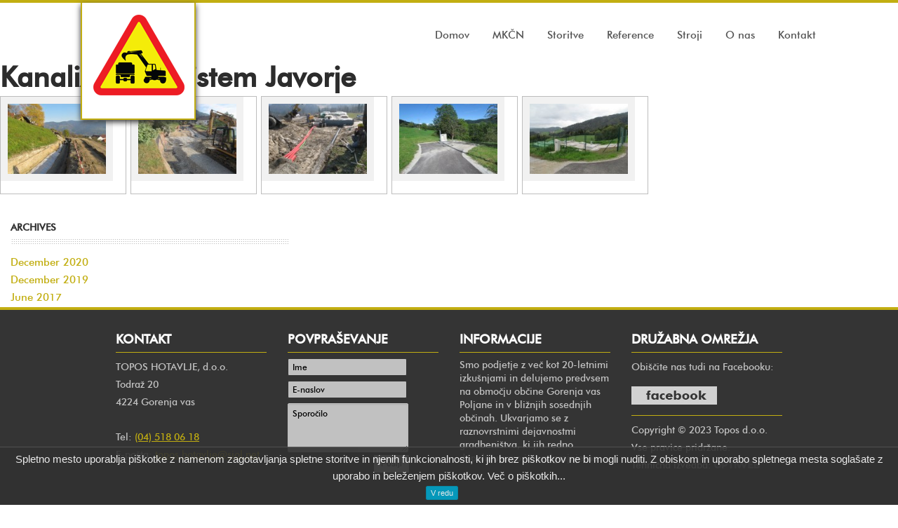

--- FILE ---
content_type: text/html; charset=UTF-8
request_url: https://www.toposhotavlje.si/gallery/kanalizacijski-sistem-javorje/
body_size: 9889
content:

<!DOCTYPE html>
<html lang="en-US">
<!--[if !IE 7]><style type="text/css">#wrap {display:table;height:100%}</style><![endif]-->    
	
<head>
<meta charset="UTF-8" />
<meta http-equiv="Content-Type" content="text/html; charset=UTF-8" />
<title>Kanalizacijski sistem Javorje - ToposTopos</title>

<!-- meta -->
<meta name="viewport" content="width=device-width"/>
		


<meta name="revisit-after" content="2 days" />
<meta name="author" content="">
		
<!-- robots -->
<meta name="robots" content="index,follow" />
<meta name="googlebot" content="index,follow" />
	

<!-- icons & favicons-->
<link rel="shortcut icon" href="http://www.toposhotavlje.si/wp-content/uploads/2013/04/favicon-Topos1.png" type="image/ico" />
		
<link rel="profile" href="http://gmpg.org/xfn/11" />
<link rel="pingback" href="" />
<!--[if lt IE 9]>
<script src="http://html5shiv.googlecode.com/svn/trunk/html5.js"></script>
<![endif]-->

	<meta name='robots' content='index, follow, max-image-preview:large, max-snippet:-1, max-video-preview:-1' />

	<!-- This site is optimized with the Yoast SEO plugin v20.12 - https://yoast.com/wordpress/plugins/seo/ -->
	<title>Kanalizacijski sistem Javorje - Topos</title>
	<link rel="canonical" href="https://www.toposhotavlje.si/gallery/kanalizacijski-sistem-javorje/" />
	<meta property="og:locale" content="en_US" />
	<meta property="og:type" content="article" />
	<meta property="og:title" content="Kanalizacijski sistem Javorje - Topos" />
	<meta property="og:url" content="https://www.toposhotavlje.si/gallery/kanalizacijski-sistem-javorje/" />
	<meta property="og:site_name" content="Topos" />
	<meta property="article:modified_time" content="2013-05-29T05:43:44+00:00" />
	<script type="application/ld+json" class="yoast-schema-graph">{"@context":"https://schema.org","@graph":[{"@type":"WebPage","@id":"https://www.toposhotavlje.si/gallery/kanalizacijski-sistem-javorje/","url":"https://www.toposhotavlje.si/gallery/kanalizacijski-sistem-javorje/","name":"Kanalizacijski sistem Javorje - Topos","isPartOf":{"@id":"https://www.toposhotavlje.si/#website"},"datePublished":"2013-04-18T06:45:21+00:00","dateModified":"2013-05-29T05:43:44+00:00","breadcrumb":{"@id":"https://www.toposhotavlje.si/gallery/kanalizacijski-sistem-javorje/#breadcrumb"},"inLanguage":"en-US","potentialAction":[{"@type":"ReadAction","target":["https://www.toposhotavlje.si/gallery/kanalizacijski-sistem-javorje/"]}]},{"@type":"BreadcrumbList","@id":"https://www.toposhotavlje.si/gallery/kanalizacijski-sistem-javorje/#breadcrumb","itemListElement":[{"@type":"ListItem","position":1,"name":"Home","item":"https://www.toposhotavlje.si/"},{"@type":"ListItem","position":2,"name":"Kanalizacijski sistem Javorje"}]},{"@type":"WebSite","@id":"https://www.toposhotavlje.si/#website","url":"https://www.toposhotavlje.si/","name":"Topos","description":"","potentialAction":[{"@type":"SearchAction","target":{"@type":"EntryPoint","urlTemplate":"https://www.toposhotavlje.si/?s={search_term_string}"},"query-input":"required name=search_term_string"}],"inLanguage":"en-US"}]}</script>
	<!-- / Yoast SEO plugin. -->


<link rel="alternate" type="application/rss+xml" title="Topos &raquo; Feed" href="https://www.toposhotavlje.si/feed/" />
<link rel="alternate" type="application/rss+xml" title="Topos &raquo; Comments Feed" href="https://www.toposhotavlje.si/comments/feed/" />
<script type="text/javascript">
window._wpemojiSettings = {"baseUrl":"https:\/\/s.w.org\/images\/core\/emoji\/14.0.0\/72x72\/","ext":".png","svgUrl":"https:\/\/s.w.org\/images\/core\/emoji\/14.0.0\/svg\/","svgExt":".svg","source":{"concatemoji":"https:\/\/www.toposhotavlje.si\/wp-includes\/js\/wp-emoji-release.min.js?ver=6.2.8"}};
/*! This file is auto-generated */
!function(e,a,t){var n,r,o,i=a.createElement("canvas"),p=i.getContext&&i.getContext("2d");function s(e,t){p.clearRect(0,0,i.width,i.height),p.fillText(e,0,0);e=i.toDataURL();return p.clearRect(0,0,i.width,i.height),p.fillText(t,0,0),e===i.toDataURL()}function c(e){var t=a.createElement("script");t.src=e,t.defer=t.type="text/javascript",a.getElementsByTagName("head")[0].appendChild(t)}for(o=Array("flag","emoji"),t.supports={everything:!0,everythingExceptFlag:!0},r=0;r<o.length;r++)t.supports[o[r]]=function(e){if(p&&p.fillText)switch(p.textBaseline="top",p.font="600 32px Arial",e){case"flag":return s("\ud83c\udff3\ufe0f\u200d\u26a7\ufe0f","\ud83c\udff3\ufe0f\u200b\u26a7\ufe0f")?!1:!s("\ud83c\uddfa\ud83c\uddf3","\ud83c\uddfa\u200b\ud83c\uddf3")&&!s("\ud83c\udff4\udb40\udc67\udb40\udc62\udb40\udc65\udb40\udc6e\udb40\udc67\udb40\udc7f","\ud83c\udff4\u200b\udb40\udc67\u200b\udb40\udc62\u200b\udb40\udc65\u200b\udb40\udc6e\u200b\udb40\udc67\u200b\udb40\udc7f");case"emoji":return!s("\ud83e\udef1\ud83c\udffb\u200d\ud83e\udef2\ud83c\udfff","\ud83e\udef1\ud83c\udffb\u200b\ud83e\udef2\ud83c\udfff")}return!1}(o[r]),t.supports.everything=t.supports.everything&&t.supports[o[r]],"flag"!==o[r]&&(t.supports.everythingExceptFlag=t.supports.everythingExceptFlag&&t.supports[o[r]]);t.supports.everythingExceptFlag=t.supports.everythingExceptFlag&&!t.supports.flag,t.DOMReady=!1,t.readyCallback=function(){t.DOMReady=!0},t.supports.everything||(n=function(){t.readyCallback()},a.addEventListener?(a.addEventListener("DOMContentLoaded",n,!1),e.addEventListener("load",n,!1)):(e.attachEvent("onload",n),a.attachEvent("onreadystatechange",function(){"complete"===a.readyState&&t.readyCallback()})),(e=t.source||{}).concatemoji?c(e.concatemoji):e.wpemoji&&e.twemoji&&(c(e.twemoji),c(e.wpemoji)))}(window,document,window._wpemojiSettings);
</script>
<style type="text/css">
img.wp-smiley,
img.emoji {
	display: inline !important;
	border: none !important;
	box-shadow: none !important;
	height: 1em !important;
	width: 1em !important;
	margin: 0 0.07em !important;
	vertical-align: -0.1em !important;
	background: none !important;
	padding: 0 !important;
}
</style>
	<link rel='stylesheet' id='wp-block-library-css' href='https://www.toposhotavlje.si/wp-includes/css/dist/block-library/style.min.css?ver=6.2.8' type='text/css' media='all' />
<link rel='stylesheet' id='classic-theme-styles-css' href='https://www.toposhotavlje.si/wp-includes/css/classic-themes.min.css?ver=6.2.8' type='text/css' media='all' />
<style id='global-styles-inline-css' type='text/css'>
body{--wp--preset--color--black: #000000;--wp--preset--color--cyan-bluish-gray: #abb8c3;--wp--preset--color--white: #ffffff;--wp--preset--color--pale-pink: #f78da7;--wp--preset--color--vivid-red: #cf2e2e;--wp--preset--color--luminous-vivid-orange: #ff6900;--wp--preset--color--luminous-vivid-amber: #fcb900;--wp--preset--color--light-green-cyan: #7bdcb5;--wp--preset--color--vivid-green-cyan: #00d084;--wp--preset--color--pale-cyan-blue: #8ed1fc;--wp--preset--color--vivid-cyan-blue: #0693e3;--wp--preset--color--vivid-purple: #9b51e0;--wp--preset--gradient--vivid-cyan-blue-to-vivid-purple: linear-gradient(135deg,rgba(6,147,227,1) 0%,rgb(155,81,224) 100%);--wp--preset--gradient--light-green-cyan-to-vivid-green-cyan: linear-gradient(135deg,rgb(122,220,180) 0%,rgb(0,208,130) 100%);--wp--preset--gradient--luminous-vivid-amber-to-luminous-vivid-orange: linear-gradient(135deg,rgba(252,185,0,1) 0%,rgba(255,105,0,1) 100%);--wp--preset--gradient--luminous-vivid-orange-to-vivid-red: linear-gradient(135deg,rgba(255,105,0,1) 0%,rgb(207,46,46) 100%);--wp--preset--gradient--very-light-gray-to-cyan-bluish-gray: linear-gradient(135deg,rgb(238,238,238) 0%,rgb(169,184,195) 100%);--wp--preset--gradient--cool-to-warm-spectrum: linear-gradient(135deg,rgb(74,234,220) 0%,rgb(151,120,209) 20%,rgb(207,42,186) 40%,rgb(238,44,130) 60%,rgb(251,105,98) 80%,rgb(254,248,76) 100%);--wp--preset--gradient--blush-light-purple: linear-gradient(135deg,rgb(255,206,236) 0%,rgb(152,150,240) 100%);--wp--preset--gradient--blush-bordeaux: linear-gradient(135deg,rgb(254,205,165) 0%,rgb(254,45,45) 50%,rgb(107,0,62) 100%);--wp--preset--gradient--luminous-dusk: linear-gradient(135deg,rgb(255,203,112) 0%,rgb(199,81,192) 50%,rgb(65,88,208) 100%);--wp--preset--gradient--pale-ocean: linear-gradient(135deg,rgb(255,245,203) 0%,rgb(182,227,212) 50%,rgb(51,167,181) 100%);--wp--preset--gradient--electric-grass: linear-gradient(135deg,rgb(202,248,128) 0%,rgb(113,206,126) 100%);--wp--preset--gradient--midnight: linear-gradient(135deg,rgb(2,3,129) 0%,rgb(40,116,252) 100%);--wp--preset--duotone--dark-grayscale: url('#wp-duotone-dark-grayscale');--wp--preset--duotone--grayscale: url('#wp-duotone-grayscale');--wp--preset--duotone--purple-yellow: url('#wp-duotone-purple-yellow');--wp--preset--duotone--blue-red: url('#wp-duotone-blue-red');--wp--preset--duotone--midnight: url('#wp-duotone-midnight');--wp--preset--duotone--magenta-yellow: url('#wp-duotone-magenta-yellow');--wp--preset--duotone--purple-green: url('#wp-duotone-purple-green');--wp--preset--duotone--blue-orange: url('#wp-duotone-blue-orange');--wp--preset--font-size--small: 13px;--wp--preset--font-size--medium: 20px;--wp--preset--font-size--large: 36px;--wp--preset--font-size--x-large: 42px;--wp--preset--spacing--20: 0.44rem;--wp--preset--spacing--30: 0.67rem;--wp--preset--spacing--40: 1rem;--wp--preset--spacing--50: 1.5rem;--wp--preset--spacing--60: 2.25rem;--wp--preset--spacing--70: 3.38rem;--wp--preset--spacing--80: 5.06rem;--wp--preset--shadow--natural: 6px 6px 9px rgba(0, 0, 0, 0.2);--wp--preset--shadow--deep: 12px 12px 50px rgba(0, 0, 0, 0.4);--wp--preset--shadow--sharp: 6px 6px 0px rgba(0, 0, 0, 0.2);--wp--preset--shadow--outlined: 6px 6px 0px -3px rgba(255, 255, 255, 1), 6px 6px rgba(0, 0, 0, 1);--wp--preset--shadow--crisp: 6px 6px 0px rgba(0, 0, 0, 1);}:where(.is-layout-flex){gap: 0.5em;}body .is-layout-flow > .alignleft{float: left;margin-inline-start: 0;margin-inline-end: 2em;}body .is-layout-flow > .alignright{float: right;margin-inline-start: 2em;margin-inline-end: 0;}body .is-layout-flow > .aligncenter{margin-left: auto !important;margin-right: auto !important;}body .is-layout-constrained > .alignleft{float: left;margin-inline-start: 0;margin-inline-end: 2em;}body .is-layout-constrained > .alignright{float: right;margin-inline-start: 2em;margin-inline-end: 0;}body .is-layout-constrained > .aligncenter{margin-left: auto !important;margin-right: auto !important;}body .is-layout-constrained > :where(:not(.alignleft):not(.alignright):not(.alignfull)){max-width: var(--wp--style--global--content-size);margin-left: auto !important;margin-right: auto !important;}body .is-layout-constrained > .alignwide{max-width: var(--wp--style--global--wide-size);}body .is-layout-flex{display: flex;}body .is-layout-flex{flex-wrap: wrap;align-items: center;}body .is-layout-flex > *{margin: 0;}:where(.wp-block-columns.is-layout-flex){gap: 2em;}.has-black-color{color: var(--wp--preset--color--black) !important;}.has-cyan-bluish-gray-color{color: var(--wp--preset--color--cyan-bluish-gray) !important;}.has-white-color{color: var(--wp--preset--color--white) !important;}.has-pale-pink-color{color: var(--wp--preset--color--pale-pink) !important;}.has-vivid-red-color{color: var(--wp--preset--color--vivid-red) !important;}.has-luminous-vivid-orange-color{color: var(--wp--preset--color--luminous-vivid-orange) !important;}.has-luminous-vivid-amber-color{color: var(--wp--preset--color--luminous-vivid-amber) !important;}.has-light-green-cyan-color{color: var(--wp--preset--color--light-green-cyan) !important;}.has-vivid-green-cyan-color{color: var(--wp--preset--color--vivid-green-cyan) !important;}.has-pale-cyan-blue-color{color: var(--wp--preset--color--pale-cyan-blue) !important;}.has-vivid-cyan-blue-color{color: var(--wp--preset--color--vivid-cyan-blue) !important;}.has-vivid-purple-color{color: var(--wp--preset--color--vivid-purple) !important;}.has-black-background-color{background-color: var(--wp--preset--color--black) !important;}.has-cyan-bluish-gray-background-color{background-color: var(--wp--preset--color--cyan-bluish-gray) !important;}.has-white-background-color{background-color: var(--wp--preset--color--white) !important;}.has-pale-pink-background-color{background-color: var(--wp--preset--color--pale-pink) !important;}.has-vivid-red-background-color{background-color: var(--wp--preset--color--vivid-red) !important;}.has-luminous-vivid-orange-background-color{background-color: var(--wp--preset--color--luminous-vivid-orange) !important;}.has-luminous-vivid-amber-background-color{background-color: var(--wp--preset--color--luminous-vivid-amber) !important;}.has-light-green-cyan-background-color{background-color: var(--wp--preset--color--light-green-cyan) !important;}.has-vivid-green-cyan-background-color{background-color: var(--wp--preset--color--vivid-green-cyan) !important;}.has-pale-cyan-blue-background-color{background-color: var(--wp--preset--color--pale-cyan-blue) !important;}.has-vivid-cyan-blue-background-color{background-color: var(--wp--preset--color--vivid-cyan-blue) !important;}.has-vivid-purple-background-color{background-color: var(--wp--preset--color--vivid-purple) !important;}.has-black-border-color{border-color: var(--wp--preset--color--black) !important;}.has-cyan-bluish-gray-border-color{border-color: var(--wp--preset--color--cyan-bluish-gray) !important;}.has-white-border-color{border-color: var(--wp--preset--color--white) !important;}.has-pale-pink-border-color{border-color: var(--wp--preset--color--pale-pink) !important;}.has-vivid-red-border-color{border-color: var(--wp--preset--color--vivid-red) !important;}.has-luminous-vivid-orange-border-color{border-color: var(--wp--preset--color--luminous-vivid-orange) !important;}.has-luminous-vivid-amber-border-color{border-color: var(--wp--preset--color--luminous-vivid-amber) !important;}.has-light-green-cyan-border-color{border-color: var(--wp--preset--color--light-green-cyan) !important;}.has-vivid-green-cyan-border-color{border-color: var(--wp--preset--color--vivid-green-cyan) !important;}.has-pale-cyan-blue-border-color{border-color: var(--wp--preset--color--pale-cyan-blue) !important;}.has-vivid-cyan-blue-border-color{border-color: var(--wp--preset--color--vivid-cyan-blue) !important;}.has-vivid-purple-border-color{border-color: var(--wp--preset--color--vivid-purple) !important;}.has-vivid-cyan-blue-to-vivid-purple-gradient-background{background: var(--wp--preset--gradient--vivid-cyan-blue-to-vivid-purple) !important;}.has-light-green-cyan-to-vivid-green-cyan-gradient-background{background: var(--wp--preset--gradient--light-green-cyan-to-vivid-green-cyan) !important;}.has-luminous-vivid-amber-to-luminous-vivid-orange-gradient-background{background: var(--wp--preset--gradient--luminous-vivid-amber-to-luminous-vivid-orange) !important;}.has-luminous-vivid-orange-to-vivid-red-gradient-background{background: var(--wp--preset--gradient--luminous-vivid-orange-to-vivid-red) !important;}.has-very-light-gray-to-cyan-bluish-gray-gradient-background{background: var(--wp--preset--gradient--very-light-gray-to-cyan-bluish-gray) !important;}.has-cool-to-warm-spectrum-gradient-background{background: var(--wp--preset--gradient--cool-to-warm-spectrum) !important;}.has-blush-light-purple-gradient-background{background: var(--wp--preset--gradient--blush-light-purple) !important;}.has-blush-bordeaux-gradient-background{background: var(--wp--preset--gradient--blush-bordeaux) !important;}.has-luminous-dusk-gradient-background{background: var(--wp--preset--gradient--luminous-dusk) !important;}.has-pale-ocean-gradient-background{background: var(--wp--preset--gradient--pale-ocean) !important;}.has-electric-grass-gradient-background{background: var(--wp--preset--gradient--electric-grass) !important;}.has-midnight-gradient-background{background: var(--wp--preset--gradient--midnight) !important;}.has-small-font-size{font-size: var(--wp--preset--font-size--small) !important;}.has-medium-font-size{font-size: var(--wp--preset--font-size--medium) !important;}.has-large-font-size{font-size: var(--wp--preset--font-size--large) !important;}.has-x-large-font-size{font-size: var(--wp--preset--font-size--x-large) !important;}
.wp-block-navigation a:where(:not(.wp-element-button)){color: inherit;}
:where(.wp-block-columns.is-layout-flex){gap: 2em;}
.wp-block-pullquote{font-size: 1.5em;line-height: 1.6;}
</style>
<link rel='stylesheet' id='gllrStylesheet-css' href='https://www.toposhotavlje.si/wp-content/plugins/gallery-plugin/css/stylesheet.css?ver=6.2.8' type='text/css' media='all' />
<link rel='stylesheet' id='gllrFancyboxStylesheet-css' href='https://www.toposhotavlje.si/wp-content/plugins/gallery-plugin/fancybox/jquery.fancybox-1.3.4.css?ver=6.2.8' type='text/css' media='all' />
<link rel='stylesheet' id='mainstyle-css' href='https://www.toposhotavlje.si/wp-content/themes/studiopaul/stylesheets/style.css?ver=6.2.8' type='text/css' media='all' />
<link rel='stylesheet' id='responsive-css' href='https://www.toposhotavlje.si/wp-content/themes/studiopaul/stylesheets/responsive.css?ver=6.2.8' type='text/css' media='all' />
<link rel='stylesheet' id='user-css' href='https://www.toposhotavlje.si/wp-content/themes/studiopaul/style.css?ver=6.2.8' type='text/css' media='all' />
<link rel='stylesheet' id='customskin-css' href='https://www.toposhotavlje.si/wp-content/themes/studiopaul/stylesheets/skins/blue.css?ver=6.2.8' type='text/css' media='all' />
<link rel='stylesheet' id='vuzz_shortcode_styles-css' href='https://www.toposhotavlje.si/wp-content/themes/studiopaul/lib/shortcodes/css/vuzz_shortcodes_styles.css?ver=6.2.8' type='text/css' media='all' />
<script type='text/javascript' src='https://www.toposhotavlje.si/wp-content/plugins/enable-jquery-migrate-helper/js/jquery/jquery-1.12.4-wp.js?ver=1.12.4-wp' id='jquery-core-js'></script>
<script type='text/javascript' src='https://www.toposhotavlje.si/wp-content/plugins/enable-jquery-migrate-helper/js/jquery-migrate/jquery-migrate-1.4.1-wp.js?ver=1.4.1-wp' id='jquery-migrate-js'></script>
<script type='text/javascript' src='https://www.toposhotavlje.si/wp-content/plugins/gallery-plugin/fancybox/jquery.mousewheel-3.0.4.pack.js?ver=6.2.8' id='gllrFancyboxMousewheelJs-js'></script>
<script type='text/javascript' src='https://www.toposhotavlje.si/wp-content/plugins/gallery-plugin/fancybox/jquery.fancybox-1.3.4.pack.js?ver=6.2.8' id='gllrFancyboxJs-js'></script>
<link rel="https://api.w.org/" href="https://www.toposhotavlje.si/wp-json/" /><link rel='shortlink' href='https://www.toposhotavlje.si/?p=425' />
<link rel="alternate" type="application/json+oembed" href="https://www.toposhotavlje.si/wp-json/oembed/1.0/embed?url=https%3A%2F%2Fwww.toposhotavlje.si%2Fgallery%2Fkanalizacijski-sistem-javorje%2F" />
<link rel="alternate" type="text/xml+oembed" href="https://www.toposhotavlje.si/wp-json/oembed/1.0/embed?url=https%3A%2F%2Fwww.toposhotavlje.si%2Fgallery%2Fkanalizacijski-sistem-javorje%2F&#038;format=xml" />
		<!-- Start ios -->
		<script type="text/javascript">
			(function($){
				$(document).ready(function(){
					$('#fancybox-overlay').css({
						'width' : $(document).width()
					});	
				});	
			})(jQuery);
		</script>
		<!-- End ios -->
	<link rel="icon" href="https://www.toposhotavlje.si/wp-content/uploads/2013/04/cropped-favicon-Topos1-32x32.png" sizes="32x32" />
<link rel="icon" href="https://www.toposhotavlje.si/wp-content/uploads/2013/04/cropped-favicon-Topos1-192x192.png" sizes="192x192" />
<link rel="apple-touch-icon" href="https://www.toposhotavlje.si/wp-content/uploads/2013/04/cropped-favicon-Topos1-180x180.png" />
<meta name="msapplication-TileImage" content="https://www.toposhotavlje.si/wp-content/uploads/2013/04/cropped-favicon-Topos1-270x270.png" />
<style type="text/css" media="all">
body, .centersectiontitle h1, .sectiontitle h1 {  background-color:;} 
a {color: #c2ae11;}
a:hover {color: ;}
.colorme {color:#c2ae11;}
.recentpostsmore {background:#c2ae11;}
.nav-bar > li:hover, .nav-bar > li a:hover  { color:#c2ae11;}
.nav-bar > li.active > a { }
ul.flyout li a:hover, .nav-bar li ul li a:hover {color:#c2ae11;}
.flyout {}
.sectiontitle, .sectiontitlepost {border-left: none !important}
::-moz-selection{background:#c2ae11;color:#fff;}
::selection{background:#c2ae11;color:#fff;}
.ca-menu li:hover .ca-main {color: #fff;}
.topborder { border-top:4px solid #c2ae11;}
#subheader {background: #2c2c2c; border-top: 1px solid #2c2c2c; color: #ffffff;}
#subheader a {color: #ffffff;}
#subheader a:hover  {color: #ffffff;}
.noslide h1, .noslide h1 a, a.noslide h1 {color: #ffffff;}
.noslide h3, .noslide h3 a, a.noslide h3 {color: #ffffff;}
#testimonials blockquote cite {color:#c2ae11;}
a.tagcloud, .tagcloud a {background:#c2ae11;}
ul.pagination li.current a {background: #c2ae11;}
.saymore {color:#c2ae11;}
dl.tabs dd.active { border-bottom: 3px solid #c2ae11;}
ul.accordion > li.active {border-top: 3px solid #c2ae11;}
.topborderslide {margin: 0;	padding: 0;	border-top: solid 4px #c2ae11;}
.btn-slide {background:#c2ae11 url(https://www.toposhotavlje.si/wp-content/themes/studiopaul/images/plus.png) no-repeat;}
.btn-slide.active { background: #c2ae11 url(https://www.toposhotavlje.si/wp-content/themes/studiopaul/images/minus.png) no-repeat;}
#footer {border-top:#c2ae11 4px solid;}
.sf-shadow ul {border-top:2px solid #c2ae11;}
.panel {border-left:4px solid #c2ae11;}
.pagination-comments .current, #commentform input#submit,.readmore, .submit, div.alert-box.default,.colorbackground ,.pagination .current, .pagination a:hover{background:#c2ae11;}
.back-top a:hover {background:#c2ae11 url(https://www.toposhotavlje.si/wp-content/themes/studiopaul/images/up-arrow.png) no-repeat center center;}
.bordercomment {border-top: 1px solid #c2ae11;}
.vuzz-pricing-table .vuzz-pricing-cost, .vuzz-pricing-table .vuzz-pricing-per, .pagination .currentpage, .recentpostsmore {background:#c2ae11;}
.innerp:hover,.innerp:hover,.innerp a:hover,.innergalleryp:hover,.innerpthree:hover,.innerpthree:hover,.innerpthree a:hover,.innerpfour:hover,.innerpfour:hover,.innerpfour a:hover,.innergalleryp:hover{color:#c2ae11;}
.pagination-comments .current{background:#c2ae11 !important;}
.multi-sidebar .tabs a:hover {color:#c2ae11;}
.multi-sidebar .tabs .ui-tabs-selected a {border-bottom: 2px solid #c2ae11;}
a.projectdetail{background:#c2ae11;}
.ui-tabs-active {border-bottom: 2px solid #c2ae11;}
.vuzz-tabs ul.ui-tabs-nav .ui-state-active a {border-bottom: 3px solid #c2ae11;}
.vuzz-pricing-table > div {border-top: #c2ae11 3px solid;}
.vuzz-accordion .vuzz-accordion-trigger.ui-state-active {border-top: 0px solid #c2ae11;}
</style><script type='text/javascript'>
twitter_user = 'cnn';
twitter_number = '3';
</script></head>
<body class="gallery-template-default single single-gallery postid-425">
<!-- HIDDEN PANEL 
================================================== -->
<p class="topborderslide"></p>
<!-- LOGO & MENU 
================================================== -->
<div class="row header" style="width:1080px; padding-left:0px;">
	
	<div class="three columns">
		<!-- begin #logo -->
		<div class="logo">	
				<hgroup class="logo-wrapper">
			<h1><a href="https://www.toposhotavlje.si/" title="Topos" rel="home"><img src="http://www.toposhotavlje.si/wp-content/uploads/2013/04/logotip-1.png" alt="Topos" /></a></h1>							
		</hgroup>						
				
		</div>
		<!-- end #logo -->
	</div>		
	<div class="nine columns noleftmarg" style="height:83px;">
		<!-- begin #nav-wrap -->
		<nav id="nav-wrap" style="nav">
		<div class="menu-navigacija-container"><ul id="menu-navigacija" class="nav-bar sf-menu"><li id="menu-item-31" class="menu-item menu-item-type-post_type menu-item-object-page menu-item-home menu-item-31"><a href="https://www.toposhotavlje.si/">Domov</a></li>
<li id="menu-item-30" class="menu-item menu-item-type-post_type menu-item-object-page menu-item-has-children menu-item-30"><a href="https://www.toposhotavlje.si/cistilne-naprave/">MKČN</a>
<ul class="sub-menu">
	<li id="menu-item-43" class="menu-item menu-item-type-post_type menu-item-object-page menu-item-43"><a href="https://www.toposhotavlje.si/cistilne-naprave/sekvelcni-sistem-sbr/">Sekvenčni sistem &#8211; SBR</a></li>
	<li id="menu-item-42" class="menu-item menu-item-type-post_type menu-item-object-page menu-item-42"><a href="https://www.toposhotavlje.si/cistilne-naprave/kontinuirani-sistem/">Kontinuirani sistem</a></li>
</ul>
</li>
<li id="menu-item-29" class="menu-item menu-item-type-post_type menu-item-object-page menu-item-29"><a href="https://www.toposhotavlje.si/storitve/">Storitve</a></li>
<li id="menu-item-28" class="menu-item menu-item-type-post_type menu-item-object-page menu-item-28"><a href="https://www.toposhotavlje.si/reference/">Reference</a></li>
<li id="menu-item-27" class="menu-item menu-item-type-post_type menu-item-object-page menu-item-27"><a href="https://www.toposhotavlje.si/stroji/">Stroji</a></li>
<li id="menu-item-40" class="menu-item menu-item-type-post_type menu-item-object-page menu-item-40"><a href="https://www.toposhotavlje.si/o-nas/">O nas</a></li>
<li id="menu-item-26" class="menu-item menu-item-type-post_type menu-item-object-page menu-item-26"><a href="https://www.toposhotavlje.si/kontakt/">Kontakt</a></li>
</ul></div>		</nav>
		<!-- end #nav-wrap -->		
	</div>
  
</div>
<!-- Begin Page -->	<div id="container">
		<div role="main" id="content">
							<h1 class="home_page_title">Kanalizacijski sistem Javorje</h1>
				<div class="gallery_box_single">
											<div class="gallery clearfix">
															<div class="gllr_image_row">
																	<div class="gllr_image_block">
										<p style="width:180px;height:140px;">
																						<a rel="gallery_fancybox" href="https://www.toposhotavlje.si/wp-content/uploads/2013/04/Barbara-slike-okt-154-1024x768.jpg" title="" >
												<img style="width:160px;height:120px; border-width: 10px; border-color:#f1f1f1" alt="" title="" src="https://www.toposhotavlje.si/wp-content/uploads/2013/04/Barbara-slike-okt-154-160x120.jpg" rel="https://www.toposhotavlje.si/wp-content/uploads/2013/04/Barbara-slike-okt-154.jpg" />
											</a>
																						
										</p>
										<div  style="width:180px; " class="gllr_single_image_text">&nbsp;</div>
									</div>
																	<div class="gllr_image_block">
										<p style="width:180px;height:140px;">
																						<a rel="gallery_fancybox" href="https://www.toposhotavlje.si/wp-content/uploads/2013/04/IMG_1974-1024x768.jpg" title="" >
												<img style="width:160px;height:120px; border-width: 10px; border-color:#f1f1f1" alt="" title="" src="https://www.toposhotavlje.si/wp-content/uploads/2013/04/IMG_1974-160x120.jpg" rel="https://www.toposhotavlje.si/wp-content/uploads/2013/04/IMG_1974.jpg" />
											</a>
																						
										</p>
										<div  style="width:180px; " class="gllr_single_image_text">&nbsp;</div>
									</div>
																	<div class="gllr_image_block">
										<p style="width:180px;height:140px;">
																						<a rel="gallery_fancybox" href="https://www.toposhotavlje.si/wp-content/uploads/2013/04/IMG_4611-1024x768.jpg" title="" >
												<img style="width:160px;height:120px; border-width: 10px; border-color:#f1f1f1" alt="" title="" src="https://www.toposhotavlje.si/wp-content/uploads/2013/04/IMG_4611-160x120.jpg" rel="https://www.toposhotavlje.si/wp-content/uploads/2013/04/IMG_4611-e1368087614715.jpg" />
											</a>
																						
										</p>
										<div  style="width:180px; " class="gllr_single_image_text">&nbsp;</div>
									</div>
																	<div class="gllr_image_block">
										<p style="width:180px;height:140px;">
																						<a rel="gallery_fancybox" href="https://www.toposhotavlje.si/wp-content/uploads/2013/05/B slike avgust 024-1024x768.jpg" title="" >
												<img style="width:160px;height:120px; border-width: 10px; border-color:#f1f1f1" alt="" title="" src="https://www.toposhotavlje.si/wp-content/uploads/2013/05/B slike avgust 024-160x120.jpg" rel="https://www.toposhotavlje.si/wp-content/uploads/2013/05/B slike avgust 024.jpg" />
											</a>
																						
										</p>
										<div  style="width:180px; " class="gllr_single_image_text">&nbsp;</div>
									</div>
																	<div class="gllr_image_block">
										<p style="width:180px;height:140px;">
																						<a rel="gallery_fancybox" href="https://www.toposhotavlje.si/wp-content/uploads/2013/05/Barbara slike okt 178-1024x768.jpg" title="" >
												<img style="width:160px;height:120px; border-width: 10px; border-color:#f1f1f1" alt="" title="" src="https://www.toposhotavlje.si/wp-content/uploads/2013/05/Barbara slike okt 178-160x120.jpg" rel="https://www.toposhotavlje.si/wp-content/uploads/2013/05/Barbara slike okt 178.jpg" />
											</a>
																						
										</p>
										<div  style="width:180px; " class="gllr_single_image_text">&nbsp;</div>
									</div>
																</div>
															</div>
											</div>
					<div class="clear"></div>
											</div>
		</div>
	<div class="four columns">
<aside id="sidebar_right">
			<div class="sidebarBox widget-container widget_archive" id="archives-2"><h4 class="widget-title">Archives</h4>
			<ul>
					<li><a href='https://www.toposhotavlje.si/2020/12/'>December 2020</a></li>
	<li><a href='https://www.toposhotavlje.si/2019/12/'>December 2019</a></li>
	<li><a href='https://www.toposhotavlje.si/2017/06/'>June 2017</a></li>
	<li><a href='https://www.toposhotavlje.si/2017/04/'>April 2017</a></li>
	<li><a href='https://www.toposhotavlje.si/2017/01/'>January 2017</a></li>
	<li><a href='https://www.toposhotavlje.si/2016/02/'>February 2016</a></li>
	<li><a href='https://www.toposhotavlje.si/2016/01/'>January 2016</a></li>
	<li><a href='https://www.toposhotavlje.si/2015/08/'>August 2015</a></li>
	<li><a href='https://www.toposhotavlje.si/2015/01/'>January 2015</a></li>
	<li><a href='https://www.toposhotavlje.si/2014/07/'>July 2014</a></li>
	<li><a href='https://www.toposhotavlje.si/2014/05/'>May 2014</a></li>
	<li><a href='https://www.toposhotavlje.si/2014/02/'>February 2014</a></li>
	<li><a href='https://www.toposhotavlje.si/2013/07/'>July 2013</a></li>
	<li><a href='https://www.toposhotavlje.si/2013/05/'>May 2013</a></li>
	<li><a href='https://www.toposhotavlje.si/2013/04/'>April 2013</a></li>
	<li><a href='https://www.toposhotavlje.si/2013/02/'>February 2013</a></li>
			</ul>

			</div>	</aside>
</div><!-- .four columns -->	<script type="text/javascript">
		(function($){
			$(document).ready(function(){
				$("a[rel=gallery_fancybox]").fancybox({
					'transitionIn'		: 'elastic',
					'transitionOut'		: 'elastic',
					'titlePosition' 	: 'inside',
					'speedIn'					:	500, 
					'speedOut'				:	300,
					'titleFormat'			: function(title, currentArray, currentIndex, currentOpts) {
						return '<span id="fancybox-title-inside">' + (title.length ? title + '<br />' : '') + 'Image ' + (currentIndex + 1) + ' / ' + currentArray.length + '</span>';
					}				});
			});
		})(jQuery);
	</script>

<!-- TWITTER
================================================== -->
<!-- FOOTER
================================================== -->
<div id="footer">
	<footer class="row">
	<p class="back-top floatright" style="display: block; ">
		<a href="#top"><span></span></a>
	</p>
	
			
	  <div class="row">
  <div class="three columns" style="float:left">
  <p class="widget-h">Kontakt</p>
  <hr style="margin-top:-10px;">
  <div style="color:#c1c1c1; font-size:14px;">
  TOPOS HOTAVLJE, d.o.o.   <br>
Todra&#382; 20                    <br>
4224 Gorenja vas                <br>
                                   <br>
Tel: <a href="tel:+386045180618" style="color:#c2ae11; text-decoration:underline; font-size:14px;">(04) 518 06 18</a>                 <br>
E-po&#353;ta: <a href="mailto:topos.hotavlje@siol.net" style="color:#c2ae11; text-decoration:underline; font-size:14px;">topos.hotavlje@siol.net</a>           <br>
  </div>
  </div>
   <div class="three columns" style="float:left">
   <p class="widget-h">Povpra&#352;evanje</p>
  <hr style="margin-top:-10px;">
   


<div class="twelve columns noleftmargin norightmargin" style="float:left;">
<script type="text/javascript">
<!--//--><![CDATA[//><!--
jQuery(document).ready(function() {
	jQuery( 'form#contactForm').submit(function() {
		jQuery( 'form#contactForm .error').remove();
		var hasError = false;
		jQuery( '.requiredField').each(function() {
			if(jQuery.trim(jQuery(this).val()) == '') {
				var labelText = jQuery(this).prev( 'label').text();
				jQuery(this).parent().append( '<span class="error">Pozabili ste vnesti svoje  '+labelText+'.</span>' );
				jQuery(this).addClass( 'inputError' );
				hasError = true;
			} else if(jQuery(this).hasClass( 'email')) {
				var emailReg = /^([\w-\.]+@([\w-]+\.)+[\w-]{2,4})?$/;
				if(!emailReg.test(jQuery.trim(jQuery(this).val()))) {
					var labelText = jQuery(this).prev( 'label').text();
					jQuery(this).parent().append( '<span class="error">Vnesli ste nepravilen  '+labelText+'.</span>' );
					jQuery(this).addClass( 'inputError' );
					hasError = true;
				}
			}
		});
		if(!hasError) {
			var formInput = jQuery(this).serialize();
			jQuery.post(jQuery(this).attr( 'action'),formInput, function(data){
				jQuery( 'form#contactForm').slideUp( "fast", function() {
					jQuery(this).before( '<div class="alert-box" style="background-color:#c2ae11><strong>Hvala!</strong> Va&#353;e sporo&#269;ilo je bilo poslano.</div>' );
				});
			});
		}

		return false;

	});
});
//-->!]]>
</script>
							
						
				   											
			<form action="https://www.toposhotavlje.si/gallery/kanalizacijski-sistem-javorje/barbara-slike-okt-154/" id="contactForm" method="post" class="twelve columns noleftmargin norightmargin">
			
				<ul class="forms">
				
					<li class="twelve columns noleftmargin norightmargin">
						<input type="text" name="contactName" id="contactName" value="Ime" style="height:25px; radius:0; background:#c1c1c1;" class="txt requiredField smoothborder"/>
											</li>
										
				
					<li class="twelve columns noleftmargin norightmargin">
						<input type="text" name="email" id="email" value="E-naslov" style="height:25px; background:#c1c1c1; margin-top:-5px;" class="txt requiredField email smoothborder"/>
											</li>
				
				
					<li class="clear textarea">
						<textarea name="comments" id="commentsText" rows="4" cols="30" style="height:70px; margin-top:-5px; font-size:12px; background:#c1c1c1 !important;" class="requiredField ctextarea_footer smoothborder">Sporo&#269;ilo</textarea>
											</li>					
					<li class="caspache"><label for="checking" class="caspache">Do not enter anything in this field</label><input type="text" name="checking" id="checking" class="caspache" value="" /></li>
					
					<li class="buttons" style="margin-top:40%; height:20px; float:right; margin-right:12px; line-height:1.2; font-size:12px; font-family:futura_md_btmedium"><input type="hidden" name="submitted" id="submitted" value="true" /><input class="readmore" style="height:25px; padding-top:5px; line-height:1.2; font-size:12px;"type="submit" value="Po&#353;lji" /></li>
				</ul>
			</form>			
			
		</div>
  



  
  
  
  
  
  
  </div>
   <div class="three columns" style="float:left">
   <p class="widget-h">Informacije</p>
  <hr style="margin-top:-10px;">
           <div style="color:#c1c1c1; font-size:14px; line-height:1.4;">
  Smo podjetje z ve&#269; kot 20-letnimi izku&#353;njami in delujemo predvsem na obmo&#269;ju ob&#269;ine Gorenja vas Poljane in v bli&#382;njih sosednjih ob&#269;inah. Ukvarjamo se z raznovrstnimi dejavnostmi gradbeni&#353;tva, ki jih redno dopolnjujemo in nadgrajujemo.
</div>
  </div>
   <div class="three columns" style="float:left;">
   <p class="widget-h">Dru&#382;abna omre&#382;ja</p>
 <hr style="margin-top:-10px;">
  <p style="font-size:14px; color:#c1c1c1">Obi&#353;&#269;ite nas tudi na Facebooku:</p>
  <a href="https://www.facebook.com/pages/TOPOS-HOTAVLJE-doo/450352018378306?fref=ts"><img src="http://www.toposhotavlje.si/wp-content/themes/studiopaul/images/facebook.jpg" onmouseover="this.src='http://www.toposhotavlje.si/wp-content/themes/studiopaul/images/fb_over.jpg'" onmouseout="this.src='http://www.toposhotavlje.si/wp-content/themes/studiopaul/images/facebook.jpg'"></a>
  
  <hr>
  <div style="font-size:14px; color:#c1c1c1">
  Copyright &copy 2023 Topos d.o.o.  <br>
  Vse pravice pridr&#382;ane.  <br>
  Tehni&#269;na izvedba: <a href="http://www.optiweb.com"><img display:inline; src="http://www.toposhotavlje.si/wp-content/themes/studiopaul/images/optiweb_grey.png" onmouseover="this.src='http://www.toposhotavlje.si/wp-content/themes/studiopaul/images/optiweb_bel.png'" onmouseout="this.src='http://www.toposhotavlje.si/wp-content/themes/studiopaul/images/optiweb_grey.png'"></a>
  </div>
  </div>
  
 </div> 
  
  </div>
  	
	</footer>
</div>
<!-- COPYRIGHT
================================================== -->



<!-- tracker added by Ultimate Google Analytics plugin v1.6.0: http://www.oratransplant.nl/uga -->
<script type="text/javascript">
var gaJsHost = (("https:" == document.location.protocol) ? "https://ssl." : "http://www.");
document.write(unescape("%3Cscript src='" + gaJsHost + "google-analytics.com/ga.js' type='text/javascript'%3E%3C/script%3E"));
</script>
<script type="text/javascript">
var pageTracker = _gat._getTracker("UA-40991991-1");
pageTracker._initData();
pageTracker._trackPageview();
</script>
<script type='text/javascript' src='https://www.toposhotavlje.si/wp-content/themes/studiopaul/js/foundation.min.js?ver=studiopaul' id='vuzzfoundation-js'></script>
<script type='text/javascript' src='https://www.toposhotavlje.si/wp-content/themes/studiopaul/js/modernizr.foundation.js?ver=studiopaul' id='vuzzmodernizr-js'></script>
<script type='text/javascript' src='https://www.toposhotavlje.si/wp-content/themes/studiopaul/js/app.js?ver=studiopaul' id='vuzzapp-js'></script>
<script type='text/javascript' src='https://www.toposhotavlje.si/wp-content/themes/studiopaul/js/jquery.easing.1.3.js?ver=studiopaul' id='vuzzeasing-js'></script>
<script type='text/javascript' src='https://www.toposhotavlje.si/wp-content/themes/studiopaul/js/hoverIntent.js?ver=studiopaul' id='vuzzhoverIntent-js'></script>
<script type='text/javascript' src='https://www.toposhotavlje.si/wp-content/themes/studiopaul/js/superfish.js?ver=studiopaul' id='vuzzsuperfish-js'></script>
<script type='text/javascript' src='https://www.toposhotavlje.si/wp-content/themes/studiopaul/js/common.js?ver=studiopaul' id='vuzzcustom-js'></script>
<script type='text/javascript' src='https://www.toposhotavlje.si/wp-content/themes/studiopaul/js/jquery.cycle.all.js?ver=6.2.8' id='vuzzcycleall-js'></script>
<script type='text/javascript' src='https://www.toposhotavlje.si/wp-content/themes/studiopaul/js/jquery.tweet.js?ver=6.2.8' id='vuzzjquerytweet-js'></script>
<script type="text/javascript"></script>
<head>
  <style>
  .ow_cookie {
      border-top: 1px solid #555555;
      position: fixed;
      opacity: 0.9;
      filter: alpha(opacity=90);
      left: 0;
      right: 0;
      top: 0;
      width: 100%;
      height: auto;
      margin: 0 auto;
      padding: 5px 0;
      background: #313131;
      color: white !important;
      font-size: 11px;
      z-index: 99200000 !important;
      text-align: center;
      font-family: Helvetica, Arial,'MS sans serif'! important;
      line-height: 24px! important;
      top: auto;
      bottom: 0px;
    }
    .ow_cookie .ow_content {
      color: white;
    }
    .ow_cookie a{
      color: white;
    }
    .ow_cookie a:hover{
      color: #00a4ca;
    }
    .ow_cookie a.ow_cookie_btn_potrdi,
    .ow_cookie a.ow_cookie_btn_skrij{
      background: #00a4ca;
      color: white;
      text-decoration: none;
      border-radius: 3px;
      padding: 3px 6px;
      border: 1px solid #058faf;
    }
    .ow_cookie a.ow_cookie_btn_potrdi{
      margin-right: 20px;
    }
    .ow_cookie a.ow_cookie_btn_potrdi:hover,
    .ow_cookie a.ow_cookie_btn_skrij:hover{
      background: #058faf;
      border: 1px solid #00a4ca;
    }
    
    body  {
      margin-top: 59px !important;
    }
    
    body.ow-cookie-body {
      margin-top: 0px !important;
    }
    
  </style>
  <script>
  function getCookie(c_name){
    var c_value = document.cookie;
    var c_start = c_value.indexOf(" " + c_name + "=");
    if (c_start == -1){
      c_start = c_value.indexOf(c_name + "=");
    }
    if (c_start == -1)  {
      c_value = null;
    }
    else{
      c_start = c_value.indexOf("=", c_start) + 1;
      var c_end = c_value.indexOf(";", c_start);
      if (c_end == -1){
        c_end = c_value.length;
      }
      c_value = unescape(c_value.substring(c_start,c_end));
    }
    return c_value;
  }
  
  function setCookie(c_name,value,exdays){
    var exdate=new Date();
    exdate.setDate(exdate.getDate() + exdays);
    var c_value=escape(value) + ((exdays==null) ? "" : "; expires="+exdate.toUTCString())+"; path=/";
    document.cookie=c_name + "=" + c_value;
  }
  
  function checkCookie(){
    var ow_cookie_allow=getCookie("ow_cookie_allow");
  }
  function allowCookie(){
    setCookie("ow_cookie_allow",'true',365);
  }
  </script>
</head>

<body onload="checkCookie()" class="ow-cookie-body" style="margin:0px !important;">
  <div class="ow_cookie">
    <div class="ow_content">Spletno mesto uporablja piškotke z namenom zagotavljanja spletne storitve in njenih  funkcionalnosti, ki jih brez piškotkov ne bi mogli nuditi. Z obiskom in uporabo spletnega mesta soglašate z uporabo in beleženjem piškotkov. 
      <a href="http://www.optiweb.si/razlaga-piskotkov/?host=toposhotavlje.si" class="ow_cookie_link_vec" title="Več o piškotkih" target="_blank"> Več o piškotkih...</a>
    </div>
    <a href="" class="ow_cookie_btn_potrdi" onclick="allowCookie();"> V redu </a>
  </div>
          
</body>
</body>
</html>


--- FILE ---
content_type: text/css
request_url: https://www.toposhotavlje.si/wp-content/plugins/gallery-plugin/css/stylesheet.css?ver=6.2.8
body_size: 875
content:
ul.gallery {
	 list-style: none outside none;
}

.gallery_box ul{
	list-style: none outside none;
	margin:0;
}

.gallery_box li{
	padding: 10px 10px 0 0;
	clear: both;
}

.gallery_box li img {
	padding: 5px;
	margin:0 10px 10px 0;
	float:left;
	border: 1px solid #BDBDBD;
}

.gallery_box p {
	margin-bottom:0px;
}

.gallery_detail_box {
	float:left;
}
.gallery_box .gallery_detail_box p.title {
	color: #000000;
    line-height: 1.5em;
    margin: 0 0 10px;
	font-weight: bold;
}

.clear {
	clear:both;
	height:0;
}

.gllr_image_text, .gllr_link_text {
	margin-top:0px;
  height:1px;
	width:150px;
}

.gllr_link_text {
	width:170px;
}

.gllr_order_text {
	width:20px;
}

.gallery .gllr_image_block {
	float: left;
}

#content .gallery .gllr_image_block a img {
    border: 10px solid #F1F1F1;
	margin-top: 0;
}

#Upload-File .gllr_order_message{
	padding-bottom:10px;
}

#Upload-File .gallery .gllr_image_block {
    float: left;
}

#Upload-File .gallery .gllr_border_image{
    border: 1px solid #BDBDBD;
    height: 170px;
    width: 170px;
}

#Upload-File .gallery .gllr_border_image img{
    padding:10px;
}

#Upload-File .gallery .small_text{
	font-size:10px;
	color:grey;
}

.gallery .delete {
	padding-top:2px;
	text-align:center;
}

#content .gallery_box_single .gallery .gllr_image_block p {
	border: 1px solid #BDBDBD;
    margin:5px 6px 0 0;
	padding: 0;
}

.gllr_single_image_text {
	font-size:1px;
	color:#888;
}

.gllr_image_row {
	clear:both;
}

.gallery li {
    float: left;
	margin:5px 6px 10px 0;
}

.gallery .gllr_image_container {
    border: 1px solid #BDBDBD;
}

.gallery .delete {
padding-top:2px;
text-align:center;
}

.pp_social {
	display:none;
}

.gllr_width_labels label {
	min-width: 115px;
	float: left;
	margin-right: 5px;
}

#adminmenu #toplevel_page_bws_plugins div.wp-menu-image
{
	background: url("../images/icon_16.png") no-repeat scroll center center transparent;
}
.admin-color-classic #adminmenu #toplevel_page_bws_plugins div.wp-menu-image
{
	background: url("../images/icon_16_b.png") no-repeat scroll center center transparent;
}
#adminmenu #toplevel_page_bws_plugins:hover div.wp-menu-image, #adminmenu #toplevel_page_bws_plugins.wp-has-current-submenu div.wp-menu-image
{
	background: url("../images/icon_16_c.png") no-repeat scroll center center transparent;
}	
.wrap #icon-options-general.icon32-bws
{
	background: url("../images/icon_36.png") no-repeat scroll left top transparent;
}
.admin-color-classic .wrap #icon-options-general.icon32-bws
{
	background: url("../images/icon_36_b.png") no-repeat scroll left top transparent;
}
.wrap #icon-edit.icon32-posts-gallery
{
 background: url("../images/icons_32.png") no-repeat scroll left top transparent;
}

.admin-color-classic .wrap #icon-edit.icon32-posts-gallery
{
 background: url("../images/icons_32_b.png") no-repeat scroll left top transparent;
}

#adminmenu #menu-posts-gallery:hover div.wp-menu-image, #adminmenu #menu-posts-gallery.wp-has-current-submenu div.wp-menu-image
{
 background: url("../images/menu.png") no-repeat scroll left top transparent;
}

.admin-color-classic #adminmenu #menu-posts-gallery:hover div.wp-menu-image, #adminmenu #menu-posts-gallery.wp-has-current-submenu div.wp-menu-image
{
 background: url("../images/menu_b.png") no-repeat scroll left top transparent;
}

#adminmenu #menu-posts-gallery div.wp-menu-image {
    background: url("../images/menu.png?ver=20100531") no-repeat scroll left -32px transparent;
}

.admin-color-classic #adminmenu #menu-posts-gallery div.wp-menu-image {
    background: url("../images/menu_b.png?ver=20100531") no-repeat scroll left -32px transparent;
}
#toplevel_page_bws_plugins .wp-submenu .wp-first-item
{
	display:none;
}
#gllr_form_image_size input[type="radio"]{
	float:left;
	position:relative;
	top:5px;
	margin-right:5px;
}
#gllr_form_image_size .label_radio{
	width:540px;
	cursor: default;
}

#gllr_border_images_color_small{
	background: none repeat scroll 0 0 transparent;
    box-shadow: 0 9px 0 rgba(255, 255, 255, 0.1) inset;
    border: 1px solid #CCCCCC;
    display: inline-block;
    height: 20px;
    position: relative;
    vertical-align: middle;
    width: 20px;
	top: -2px;
}

--- FILE ---
content_type: text/css
request_url: https://www.toposhotavlje.si/wp-content/themes/studiopaul/stylesheets/style.css?ver=6.2.8
body_size: 22856
content:
/*******************************************************************************************************************
*    Global Resets and Standards                                                                                               
*******************************************************************************************************************/
*, *:before, *:after { -webkit-box-sizing: border-box; -moz-box-sizing: border-box; box-sizing: border-box; }
html{font-size:62.5%; height:100%;}
/* Generated by Font Squirrel (http://www.fontsquirrel.com) on October 2, 2012 07:45:19 AM America/New_York */
@font-face { font-family: 'DroidSansRegular'; src: url('fonts/DroidSans-webfont.eot'); src: url('fonts/DroidSans-webfont.eot?#iefix') format('embedded-opentype'), url('fonts/DroidSans-webfont.woff') format('woff'), url('fonts/DroidSans-webfont.ttf') format('truetype'), url('fonts/DroidSans-webfont.svg#DroidSansRegular') format('svg'); font-weight: normal; font-style: normal; }
@font-face { font-family: 'DroidSansBold'; src: url('fonts/DroidSans-Bold-webfont.eot'); src: url('fonts/DroidSans-Bold-webfont.eot?#iefix') format('embedded-opentype'), url('fonts/DroidSans-Bold-webfont.woff') format('woff'), url('fonts/DroidSans-Bold-webfont.ttf') format('truetype'), url('fonts/DroidSans-Bold-webfont.svg#DroidSansBold') format('svg'); font-weight: normal; font-style: normal; }
@font-face { font-family: 'BitterRegular'; src: url('fonts/Bitter-Regular-webfont.eot'); src: url('fonts/Bitter-Regular-webfont.eot?#iefix') format('embedded-opentype'), url('fonts/Bitter-Regular-webfont.woff') format('woff'), url('fonts/Bitter-Regular-webfont.ttf') format('truetype'), url('fonts/Bitter-Regular-webfont.svg#BitterRegular') format('svg'); font-weight: normal; font-style: normal; }
@font-face { font-family: 'BitterItalic'; src: url('fonts/Bitter-Italic-webfont.eot'); src: url('fonts/Bitter-Italic-webfont.eot?#iefix') format('embedded-opentype'), url('fonts/Bitter-Italic-webfont.woff') format('woff'), url('fonts/Bitter-Italic-webfont.ttf') format('truetype'), url('fonts/Bitter-Italic-webfont.svg#BitterItalic') format('svg'); font-weight: normal; font-style: normal; }
@font-face { font-family: 'BitterBold'; src: url('fonts/Bitter-Bold-webfont.eot'); src: url('fonts/Bitter-Bold-webfont.eot?#iefix') format('embedded-opentype'), url('fonts/Bitter-Bold-webfont.woff') format('woff'), url('fonts/Bitter-Bold-webfont.ttf') format('truetype'), url('fonts/Bitter-Bold-webfont.svg#BitterBold') format('svg'); font-weight: normal; font-style: normal; }
@font-face { font-family: 'WebSymbolsRegular'; src: url('websymbols/websymbols-regular-webfont.eot'); src: url('websymbols/websymbols-regular-webfont.eot?#iefix') format('embedded-opentype'), url('websymbols/websymbols-regular-webfont.woff') format('woff'), url('websymbols/websymbols-regular-webfont.ttf') format('truetype'), url('websymbols/websymbols-regular-webfont.svg#WebSymbolsRegular') format('svg'); font-weight: normal; font-style: normal;}
 
 
 





@font-face {
    font-family: 'futura_md_btmedium';
    src: url('fonts/tt0142m_-webfont.eot');
    src: url('fonts/tt0142m_-webfont.eot?#iefix') format('embedded-opentype'),
         url('fonts/tt0142m_-webfont.woff') format('woff'),
         url('fonts/tt0142M_.ttf') format('truetype'),
         url('fonts/tt0142m_-webfont.svg#futura_md_btmedium') format('svg');
    font-weight: normal;
    font-style: normal;

}

body{background:#fff;font-family:futura_md_btmedium;font-size:15px;line-height:170%; color:#2c2c2c;position:relative;-webkit-font-smoothing:antialiased; height:100%;}
a{color:#c2ae11;text-decoration:none;line-height:inherit}
a:hover{color:##c2ae11}
a:focus{color:#c2ae11;outline:none}
p a,p a:visited{line-height:inherit}
i,em{font-family:futura_md_btmedium;}
img{border:0;-ms-interpolation-mode:bicubic}
body,div,dl,dt,dd,ul,ol,li,h1,h2,h3,h4,h5,h6,pre,form,p,blockquote,th,td{font-size:15px;direction:ltr;margin:0;padding:0}
p{margin-bottom:15px}
p.lead{font-size:17.5px;line-height:1.6;margin-bottom:17px}
::-webkit-input-placeholder{font-size:12px;color:#888!important;padding:0 5px!important}
input:-moz-placeholder{font-size:12px;color:#888!important;padding:2px 5px!important}
h1,h2,h3,h4,h5,h6{font-family:futura_md_btmedium;color:#2c2c2c;line-height:1.1;margin-bottom:14px;margin-top:14px}
h1 small,h2 small,h3 small,h4 small,h5 small,h6 small{font-size:60%;color:#6f6f6f;line-height:0}
h1{font-size:40px}
h2{font-size:37px}
h4{font-size:23px}
h5{font-size:17px} 
hr {
  border: 0;
  width: 100%;
  color: #c2ae11;
background-color: #c2ae11;
height: 1px;

}
.subheader{line-height:1.3;color:#c2ae11;text-align:left;padding-left:25%;font-weight:300;margin-bottom:17px}
em,i{font-style:italic;line-height:inherit}
strong,b{font-weight:700;line-height:inherit}
small{font-size:70%;line-height:inherit}
code{font-weight:700;background:#ff9}
pre{white-space:0;word-wrap:break-word}
ul,ol{font-size:14px;margin-bottom:17px;list-style-position:inside;list-style:none;}
ul.square,ul.circle,ul.disc{margin-left:17px;}
ul.square{list-style-type:square; color:#c2ae11;}
ul.circle{list-style-type:circle}
ul.disc{list-style-type:disc}
ul.large li{line-height:21px}
blockquote,blockquote p{line-height:1.5;color:#6f6f6f}
blockquote{border-left:1px solid #ddd;margin:0 0 17px;padding:9px 20px 0 19px}
blockquote cite{display:block;font-size:13px;color:#555}
blockquote cite:before{content:"\2014 \0020"}
abbr,acronym{text-transform:uppercase;font-size:90%;color:#222;border-bottom:1px solid #ddd;cursor:help}
abbr{text-transform:none}
form{margin:0 0 19.41641px}
.row form .row{margin:0 -6px}
.row form .row .column,.row form .row .columns{padding:0px;}
label{color:#2c2c2c;cursor:pointer;display:block;font-weight:500;margin-bottom:3px}
label-footer{color:#ecebeb;cursor:pointer;display:block;font-weight:500;margin-bottom:3px}
label.right{float:none;text-align:right}
label.inline{line-height:32px;margin:0 0 12px}
.prefix,.postfix{display:block;position:relative;z-index:2;text-align:center;width:100%;padding-top:0;padding-bottom:0;height:32px;line-height:31px}
a.button.prefix,a.button.postfix{padding-left:0;padding-right:0;text-align:center}
span.prefix,span.postfix{background:#f2f2f2;border:1px solid #ccc}
.prefix{left:2px;-moz-border-radius-topleft:2px;-webkit-border-top-left-radius:2px;border-top-left-radius:2px;-moz-border-radius-bottomleft:2px;-webkit-border-bottom-left-radius:2px;border-bottom-left-radius:2px;overflow:hidden}
.postfix{right:2px;-moz-border-radius-topright:2px;-webkit-border-top-right-radius:2px;border-top-right-radius:2px;-moz-border-radius-bottomright:2px;-webkit-border-bottom-right-radius:2px;border-bottom-right-radius:2px}
input[type=text],input[type=password],input[type=date],input[type=datetime],input[type=email],input[type=number],input[type=search],input[type=tel],input[type=time],input[type=url],textarea{font-family:futura_md_btmedium;border:solid 1px #c1c1c1;-webkit-border-radius:2px;-moz-border-radius:2px;-ms-border-radius:2px;-o-border-radius:2px;border-radius:2px;-webkit-box-shadow:inset 0 1px 2px rgba(0,0,0,0.1);-moz-box-shadow:inset 0 1px 2px rgba(0,0,0,0.1);box-shadow:inset 0 1px 2px rgba(0,0,0,0.1);color:rgba(0,0,0,0.75);display:block;font-size:14px;height:30px;width:100%;-webkit-transition:all .15s linear;-moz-transition:all .15s linear;-o-transition:all .15s linear;transition:all .15s linear;margin:1px 0 0;padding:6px}
input[type=text].oversize,input[type=password].oversize,input[type=date].oversize,input[type=datetime].oversize,input[type=email].oversize,input[type=number].oversize,input[type=search].oversize,input[type=tel].oversize,input[type=time].oversize,input[type=url].oversize,textarea.oversize{font-size:17px;padding:4px 6px}
input[type=text]:focus,input[type=password]:focus,input[type=date]:focus,input[type=datetime]:focus,input[type=email]:focus,input[type=number]:focus,input[type=search]:focus,input[type=tel]:focus,input[type=time]:focus,input[type=url]:focus,textarea:focus{background:#fafafa;outline:none!important;border-color:#b3b3b3}
fieldset{border:solid 1px #ddd;border-radius:3px;-webkit-border-radius:3px;-moz-border-radius:3px;margin:18px 0;padding:12px 12px 0}
fieldset legend{font-weight:700;background:#FFF;margin:0 0 0 -3px;padding:0 3px}
.error input,input.error,.error textarea,textarea.error{background-color:rgba(198,15,19,0.1);border-color:#c60f13}
.error label,label.error{color:#c60f13}
.error small,small.error{display:block;margin-top:-13px;margin-bottom:12px;background:#c60f13;color:#fff;font-size:1.2rem;font-weight:700;-moz-border-radius-bottomleft:2px;-webkit-border-bottom-left-radius:2px;border-bottom-left-radius:2px;-moz-border-radius-bottomright:2px;-webkit-border-bottom-right-radius:2px;border-bottom-right-radius:2px;padding:6px 4px}
.error{color:red;font-family:futura_md_btmedium;font-style:italic;font-size:11px}
form.custom span.custom{display:inline-block;width:16px;height:16px;position:relative;top:2px;border:solid 1px #ccc;background:#fff}
form.custom span.custom.radio{-webkit-border-radius:100px;-moz-border-radius:100px;-ms-border-radius:100px;-o-border-radius:100px;border-radius:100px}
form.custom span.custom.checkbox:before{content:"";display:block;line-height:0.8;height:14px;width:14px;text-align:center;position:absolute;top:0;left:0;font-size:14px;color:#fff}
form.custom span.custom.radio.checked:before{content:"";display:block;width:8px;height:8px;-webkit-border-radius:100px;-moz-border-radius:100px;-ms-border-radius:100px;-o-border-radius:100px;border-radius:100px;background:#222;position:relative;top:3px;left:3px}
form.custom span.custom.checkbox.checked:before{content:"\00d7";color:#222}
form.custom div.custom.dropdown{display:block;position:relative;width:auto;height:28px;margin-bottom:9px;margin-top:2px}
form.custom div.custom.dropdown a.current{display:block;width:auto;line-height:26px;min-height:28px;border:solid 1px #ddd;color:#141414;background-color:#fff;white-space:nowrap;padding:0 38px 0 6px}
form.custom div.custom.dropdown a.selector{position:absolute;width:27px;height:28px;display:block;right:0;top:0;border:solid 1px #ddd}
form.custom div.custom.dropdown a.selector:after{content:"";display:block;width:0;height:0;border:solid 5px;position:absolute;left:50%;top:50%;margin-top:-2px;margin-left:-5px;border-color:#aaa transparent transparent}
form.custom div.custom.dropdown:hover a.selector:after,form.custom div.custom.dropdown.open a.selector:after{content:"";display:block;width:0;height:0;border:solid 5px;border-color:#222 transparent transparent}
form.custom div.custom.dropdown.open ul{display:block;z-index:10}
form.custom div.custom.dropdown ul{position:absolute;width:auto;display:none;left:0;top:27px;background:rgba(255,255,255,0.95);border:solid 1px #ccc;margin:0;padding:0}
form.custom div.custom.dropdown ul li{color:#555;font-size:13px;cursor:pointer;min-height:18px;line-height:18px;white-space:nowrap;list-style:none;margin:0;padding:3px 38px 3px 6px}
form.custom div.custom.dropdown ul li.selected{background:#cdebf5;color:#000}
form.custom div.custom.dropdown ul li.selected:after{content:"\2013";position:absolute;right:10px}
form.custom div.custom.dropdown ul li:hover:after{content:"\2013";position:absolute;right:10px;color:#8ed3e7}
form.custom div.custom.dropdown ul li.selected:hover{background:#cdebf5;cursor:default;color:#000}
table{width:100%;background:#fff;-moz-border-radius:3px;-webkit-border-radius:3px;border-radius:3px;border:1px solid #ddd;margin:0 0 18px}
table thead,table tfoot{background:#f5f5f5}
table thead tr th,table tfoot tr th,table tbody tr td,table tr td,table tfoot tr td{font-size:13px;line-height:18px;text-align:left}
table thead tr th,table tfoot tr td{font-size:16px;font-weight:700;color:#222;padding:8px 10px 9px}
table thead tr th:first-child,table tfoot tr td:first-child{border-left:none}
table thead tr th:last-child,table tfoot tr td:last-child{border-right:none}
table tbody tr td{color:#333;vertical-align:top;border:none;padding:9px 10px}
.lt-ie9 form.custom div.custom.dropdown a.selector{height:30px}
.row{width:980px;max-width:100%;min-width:768px;zoom:1;margin:0 auto}
.row .row{width:auto;max-width:none;min-width:0;margin:0 px}
.column,.columns{float:center;min-height:1px;padding:0 15px}
.column.centered,.columns.centered{float:none;margin:0 auto}
.one,.row .one{width:8.33333%}
.two,.row .two{width:16.66667%}
.four,.row .four{width:33.33333%}
.five,.row .five{width:41.66667%}
.seven,.row .seven{width:58.33333%}
.eight,.row .eight{width:66.66667%}
.nine,.row .nine{width:75%}
.ten,.row .ten{width:83.33333%}
.eleven,.row .eleven{width:91.66667%}
.row .offset-by-one{margin-left:8.33333%}
.row .offset-by-two{margin-left:16.66667%}
.row .offset-by-three{margin-left:25%}
.row .offset-by-four{margin-left:33.33333%}
.row .offset-by-five{margin-left:41.66667%}
.row .offset-by-six{margin-left:50%}
.row .offset-by-seven{margin-left:58.33333%}
.row .offset-by-eight{margin-left:66.66667%}
.row .offset-by-nine{margin-left:75%}
.row .offset-by-ten{margin-left:83.33333%}
.push-two{left:16.66667%}
.pull-two{right:16.66667%}
.push-three{left:25%}
.pull-three{right:25%}
.push-four{left:33.33333%}
.pull-four{right:33.33333%}
.push-five{left:41.66667%}
.pull-five{right:41.66667%}
.push-six{left:50%}
.pull-six{right:50%}
.push-seven{left:58.33333%}
.pull-seven{right:58.33333%}
.push-eight{left:66.66667%}
.pull-eight{right:66.66667%}
.push-nine{left:75%}
.pull-nine{right:75%}
.push-ten{left:83.33333%}
.pull-ten{right:83.33333%}
/* Nicolas Gallagher's micro clearfix */
.row { *zoom: 1; }
.row:before, .row:after { content: " "; display: table; }
.row:after { clear: both; }
object,embed{height:100%}
#map_canvas img,.map_canvas img{max-width:none!important}
.block-grid{display:block;overflow:hidden;padding:0}
.block-grid > li{display:block;height:auto;float:left}
.block-grid.one-up > li{width:100%;padding:0 0 15px}
.block-grid.two-up{margin:0 -15px}
.block-grid.two-up > li{width:50%;padding:0 15px 15px}
.block-grid.three-up{margin:0 -12px}
.block-grid.three-up > li{width:33.33%;padding:0 12px 12px}
.block-grid.four-up{margin:0 -10px}
.block-grid.four-up > li{width:25%;padding:0 10px 10px}
.block-grid.five-up{margin:0 -8px}
.block-grid.five-up > li{width:20%;padding:0 8px 8px}
.button{border:0;width:auto;nowhitespace:afterproperty;background:#c2ae11;color:#FFF;cursor:pointer;display:inline-block;font-family:futura_md_btmedium;font-size:14px;font-weight:700;line-height:1;outline:none;position:relative;text-align:center;text-decoration:none;-webkit-transition:background-color .15s ease-in-out;-moz-transition:background-color .15s ease-in-out;-o-transition:background-color .15s ease-in-out;transition:background-color .15s ease-in-out;margin:0;padding:8px 17px 9px}
.button:hover{color:#2c2c2c;background-color:#c1c1c1;}
.button:focus{color:#FFF}
.button.large{font-size:17px;padding:15px 30px 16px}
.button.small{font-size:11px;padding:7px 14px 8px}
.button.tiny{font-size:10px;padding:5px 10px 6px}
.button.expand{width:100%;text-align:center}
.button.primary:focus{-webkit-box-shadow:0 0 4px #2ba6cb, 0 1px 0 rgba(255,255,255,0.5) inset;-moz-box-shadow:0 0 4px #2ba6cb, 0 1px 0 rgba(255,255,255,0.5) inset;box-shadow:0 0 4px #2ba6cb, 0 1px 0 rgba(255,255,255,0.5) inset}
.button.success:focus{-webkit-box-shadow:0 0 5px #5da423, 0 1px 0 rgba(255,255,255,0.5) inset;-moz-box-shadow:0 0 5px #5da423, 0 1px 0 rgba(255,255,255,0.5) inset;box-shadow:0 0 5px #5da423, 0 1px 0 rgba(255,255,255,0.5) inset}
.button.alert:focus{-webkit-box-shadow:0 0 4px #c60f13, 0 1px 0 rgba(255,255,255,0.5) inset;-moz-box-shadow:0 0 4px #c60f13, 0 1px 0 rgba(255,255,255,0.5) inset;box-shadow:0 0 4px #c60f13, 0 1px 0 rgba(255,255,255,0.5) inset}
.button.secondary{background-color:#e9e9e9;color:#1d1d1d}
.button.secondary:focus{-webkit-box-shadow:0 0 5px #e9e9e9, 0 1px 0 rgba(255,255,255,0.5) inset;-moz-box-shadow:0 0 5px #e9e9e9, 0 1px 0 rgba(255,255,255,0.5) inset;box-shadow:0 0 5px #e9e9e9, 0 1px 0 rgba(255,255,255,0.5) inset}
.button.full-width{width:100%;text-align:center;padding-left:0!important;padding-right:0!important}
.button.left-align{text-align:left;text-indent:12px}
.button.disabled,.button[disabled]{opacity:0.6;cursor:default;background:#2ba6cb;-webkit-box-shadow:none;-moz-box-shadow:none;box-shadow:none}
.button.disabled :hover,.button[disabled] :hover{background:#2ba6cb}
input[type=submit].button,button.button{-webkit-appearance:none}
input[type=submit].tiny.button{padding:3px 10px 4px}
input[type=submit].small.button{padding:5px 14px 6px}
input[type=submit].button,input[type=submit].medium.button{padding:8px 15px 9px}
input[type=submit].large.button{padding:13px 30px 14px}
.button.dropdown{position:relative;nowhitespace:afterproperty;padding-right:44px}
.button.dropdown.large{padding-right:60px}
.button.dropdown.small{padding-right:28px}
.button.dropdown:after{content:"";display:block;width:0;height:0;border:solid 6px;position:absolute;top:50%;right:20px;margin-top:-2px;border-color:#FFF transparent transparent}
.button.dropdown.large:after{content:"";display:block;width:0;height:0;border:solid 7px;margin-top:-3px;right:30px;border-color:#FFF transparent transparent}
.button.dropdown.small:after{content:"";display:block;width:0;height:0;border:solid 5px;margin-top:-2px;right:14px;border-color:#FFF transparent transparent}
.button.dropdown.tiny:after{content:"";display:block;width:0;height:0;border:solid 4px;margin-top:-1px;right:10px;border-color:#FFF transparent transparent}
.button.dropdown > ul{-webkit-box-sizing:content-box;-moz-box-sizing:content-box;box-sizing:content-box;display:none;position:absolute;left:-1px;background:rgba(255,255,255,0.95);list-style:none;border:1px solid #ccc;border-top:none;min-width:100%;z-index:40;margin:0;padding:0}
.button.dropdown > ul li{width:100%;cursor:pointer;min-height:18px;line-height:18px;white-space:nowrap;list-style:none;margin:0;padding:0}
.button.dropdown > ul li a{display:block;color:#555;font-size:13px;font-weight:400;text-align:left;padding:6px 14px}
.button.dropdown > ul li.divider{min-height:0;height:1px;background:#ededed;margin:4px 0;padding:0}
.button.dropdown.up > ul{border-top:1px solid #ccc;border-bottom:none}
.button.dropdown ul.no-hover.show-dropdown{display:block!important}
.button.dropdown.split{nowhitespace:afterproperty;position:relative;padding:0}
.button.dropdown.split > a{color:#FFF;display:block;-webkit-transition:background-color .15s ease-in-out;-moz-transition:background-color .15s ease-in-out;-o-transition:background-color .15s ease-in-out;transition:background-color .15s ease-in-out;padding:10px 50px 11px 20px}
.button.dropdown.split.large > a{padding:15px 75px 16px 30px}
.button.dropdown.split.small > a{padding:7px 35px 8px 14px}
.button.dropdown.split.tiny > a{padding:5px 25px 6px 10px}
.button.dropdown.split > span{background-color:#2ba6cb;position:absolute;right:0;top:0;height:100%;width:30px;border-left:1px solid #1e728c;-webkit-box-shadow:1px 1px 0 rgba(255,255,255,0.5) inset;-moz-box-shadow:1px 1px 0 rgba(255,255,255,0.5) inset;box-shadow:1px 1px 0 rgba(255,255,255,0.5) inset;-webkit-transition:background-color .15s ease-in-out;-moz-transition:background-color .15s ease-in-out;-o-transition:background-color .15s ease-in-out;transition:background-color .15s ease-in-out}
.button.dropdown.split > span:after{content:"";display:block;width:0;height:0;border:solid 6px;position:absolute;top:50%;left:50%;margin-left:-6px;margin-top:-2px;border-color:#FFF transparent transparent}
.button.dropdown.split.secondary > span:after{content:"";display:block;width:0;height:0;border:solid 6px;border-color:#1d1d1d transparent transparent}
.button.dropdown.split.large span{width:45px}
.button.dropdown.split.small span{width:21px}
.button.dropdown.split.tiny span{width:15px}
.button.dropdown.split.large span:after{content:"";display:block;width:0;height:0;border:solid 7px;margin-top:-3px;margin-left:-7px;border-color:#FFF transparent transparent}
.button.dropdown.split.small span:after{content:"";display:block;width:0;height:0;border:solid 4px;margin-top:-1px;margin-left:-4px;border-color:#FFF transparent transparent}
.button.dropdown.split.tiny span:after{content:"";display:block;width:0;height:0;border:solid 3px;margin-top:-1px;margin-left:-3px;border-color:#FFF transparent transparent}
.button.dropdown.split.alert > span{background-color:#c60f13;border-left-color:#7f0a0c}
.button.dropdown.split.success > span{background-color:#5da423;border-left-color:#396516}
.button.dropdown.split.secondary > span{background-color:#e9e9e9;border-left-color:#c3c3c3}
.button.dropdown.split.secondary > a{color:#1d1d1d}
ul.button-group{list-style:none;zoom:1;margin:0 0 12px;padding:0}
ul.button-group li{float:left;margin:0 0 0 -1px;padding:0}
ul.button-group.radius li:first-child a.button,ul.button-group.radius li:first-child a.button.radius{-moz-border-radius-topleft:3px;-webkit-border-top-left-radius:3px;border-top-left-radius:3px;-moz-border-radius-bottomleft:3px;-webkit-border-bottom-left-radius:3px;border-bottom-left-radius:3px}
ul.button-group.radius li:first-child a.button.rounded{-moz-border-radius-topleft:1000px;-webkit-border-top-left-radius:1000px;border-top-left-radius:1000px;-moz-border-radius-bottomleft:1000px;-webkit-border-bottom-left-radius:1000px;border-bottom-left-radius:1000px}
ul.button-group.radius li:last-child a.button,ul.button-group.radius li:last-child a.button.radius{-moz-border-radius-topright:3px;-webkit-border-top-right-radius:3px;border-top-right-radius:3px;-moz-border-radius-bottomright:3px;-webkit-border-bottom-right-radius:3px;border-bottom-right-radius:3px}
ul.button-group.radius li:last-child a.button.rounded{-moz-border-radius-topright:1000px;-webkit-border-top-right-radius:1000px;border-top-right-radius:1000px;-moz-border-radius-bottomright:1000px;-webkit-border-bottom-right-radius:1000px;border-bottom-right-radius:1000px}
ul.button-group.even.three-up li{width:33.3%}
ul.button-group.even.three-up li:first-child{width:33.4%}
div.button-bar{overflow:hidden}
div.button-bar ul.button-group{float:left;margin-right:8px}


.nav-bar > li{ float:left;display:block;position:relative;line-height:30px;margin:0 0 0 0;padding:30px;}  
.nav-bar > li.current-menu-item{color:#fff; !important float:left;display:block;position:relative;line-height:30px;background:#c2ae11; height:84px;  padding-top:30px;margin-top:-30px;}
 
.nav-bar > li:hover{ color:#fff; !important float:left;display:block;position:relative;line-height:30px;background:#c2ae11; padding-top:30px;margin-top:-30px;}

.nav-bar > li.has-flyout.is-touch > a:first-child{  padding-right:55px}
.nav-bar > li.has-flyout.is-touch > a.flyout-toggle{border-left:1px dashed #666}
.nav-bar > li > a:first-child{float:left;display:block;position:relative;line-height:30px;  height:84px; padding-top:30px; margin-top:0px;} 
 .nav-bar > li > first-child.current-menu.item a{float:left;display:block;position:relative;line-height:30px;  height:84px; padding-top:30px; margin-top:-1px;}
.nav-bar > li > a:first-child:hover{float:left;display:block;position:relative;line-height:30px; background:#c2ae11; color:#fff; height:85px; padding-top:32px; margin-top:-2px;}

.nav-bar > li > input{margin:0 10px}
.nav-bar.vertical{height:auto;margin-top:0}
.nav-bar.vertical > li{float:none;border-bottom:none;border-right:solid 1px #333;-webkit-box-shadow:none;-moz-box-shadow:none;box-shadow:none}
.nav-bar.vertical > li.has-flyout > a:first-child:after{display:none;width:0;height:0;border:solid 4px;border-color:transparent transparent transparent #e6e6e6}
.nav-bar.vertical > li .flyout{left:100%;top:-1px}
.nav-bar.vertical > li .flyout.right{left:auto;right:100%}
.nav-bar.vertical > li.active{border-right:solid 1px #2284a1}
.nav-bar.vertical > li:last-child{border-bottom:solid 1px #333}
.flyout{background:#fff;nowhitespace:afterproperty;position:absolute;left:-1px;width:200px;z-index:40;-webkit-box-shadow:0 1px 5px rgba(0,0,0,0.1);-moz-box-shadow:0 1px 5px rgba(0,0,0,0.1);box-shadow:0 1px 5px rgba(0,0,0,0.1);margin:0;padding:20px}
.flyout p{line-height:1.2;font-size:13px;color:#666;margin-bottom:15px}
.flyout.small{width:166.66667px}
.flyout.large{width:437.5px}
.flyout.right{left:auto;right:-2px}
.flyout.left{right:auto;left:-2px}
.flyout.up{top:auto;bottom:39px}
ul.flyout,.nav-bar li ul{list-style:none;padding:0;}
ul.flyout li a,.nav-bar li ul li a{background:#fff;border:1px solid #e6e6e6;color:#555;display:block;font-size:14px;line-height:1;-webkit-box-shadow:0 1px 0 rgba(255,255,255,0.5) inset;-moz-box-shadow:0 1px 0 rgba(255,255,255,0.5) inset;box-shadow:0 1px 0 rgba(255,255,255,0.5) inset;border-width:0 0 1px;margin:0 20px;padding:12px 0}
ul.flyout li a:hover,.nav-bar li ul li a:hover{background:#fff;color:#333}
ul.flyout li.active,.nav-bar li ul li.active{margin-top:0;border-top:1px solid #4d4d4d;border-left:1px solid #1a1a1a}
ul.flyout li.active a,.nav-bar li ul li.active a{background:#fff;border:none;color:#fff;position:static;top:0;-webkit-box-shadow:0 0 0;-moz-box-shadow:0 0 0;box-shadow:0 0 0;margin:0}
.lt-ie9 div.caption{background:transparent;filter:progid:DXImageTransform.Microsoft.gradient(startColorstr=#99000000,endColorstr=#99000000);zoom:1}
dl.tabs{border-bottom:solid 1px #e6e6e6;display:block;height:40px;margin-bottom:20px;padding:0}
dl.tabs dt{color:#b3b3b3;cursor:default;display:block;float:left;font-size:12px;height:40px;line-height:40px;width:auto;text-transform:uppercase;padding:0 9px 0 20px}
dl.tabs dt:first-child{padding:0 9px 0 0}
dl.tabs dd{display:block;float:left;margin:0;padding:0}
dl.tabs dd a{color:#6f6f6f;display:block;font-size:14px;height:40px;line-height:40px;padding:0 23.8px}
dl.tabs dd a:focus{font-weight:700;color:#2ba6cb}
dl.tabs dd.active{margin-top:-3px}
dl.tabs dd.active a{cursor:default;color:#3c3c3c;font-weight:700}
dl.tabs.vertical{height:auto;border-bottom:1px solid #e6e6e6}
dl.tabs.vertical dt,dl.tabs.vertical dd{float:none;height:auto}
dl.tabs.vertical dd{border-left:3px solid #ccc}
dl.tabs.vertical dd a{background:#f2f2f2;border:1px solid #e6e6e6;color:#555;display:block;font-size:14px;height:auto;line-height:1;-webkit-box-shadow:0 1px 0 rgba(255,255,255,0.5) inset;-moz-box-shadow:0 1px 0 rgba(255,255,255,0.5) inset;box-shadow:0 1px 0 rgba(255,255,255,0.5) inset;border-width:1px 1px 0 0;padding:15px 20px}
dl.tabs.vertical dd.active{margin-top:0;border-top:1px solid #4d4d4d;border-left:4px solid #1a1a1a}
dl.tabs.vertical dd.active a{background:#4d4d4d;border:none;color:#fff;height:auto;position:static;top:0;-webkit-box-shadow:0 0 0;-moz-box-shadow:0 0 0;box-shadow:0 0 0;margin:0}
dl.tabs.pill{border-bottom:none;margin-bottom:10px}
dl.tabs.pill dd{margin-right:10px}
dl.tabs.pill dd a{-webkit-border-radius:1000px;-moz-border-radius:1000px;-ms-border-radius:1000px;-o-border-radius:1000px;border-radius:1000px;background:#e6e6e6;height:26px;line-height:26px;color:#666}
dl.tabs.pill dd.active{border:none;margin-top:0}
dl.tabs.pill dd.active a{background-color:#2ba6cb;border:none;color:#fff}
dl.tabs.pill.contained{border-bottom:solid 1px #eee;margin-bottom:0}
dl.tabs.two-up dt a,dl.tabs.two-up dd a,dl.tabs.three-up dt a,dl.tabs.three-up dd a,dl.tabs.four-up dt a,dl.tabs.four-up dd a,dl.tabs.five-up dt a,dl.tabs.five-up dd a{text-align:center;overflow:hidden;padding:0 17px}
dl.tabs.three-up dt,dl.tabs.three-up dd{width:33.33%}
ul.tabs-content{display:block;margin:0 0 20px;padding:0}
ul.tabs-content.contained > li{border:solid 0 #e6e6e6;border-width:0 1px 1px;padding:20px}
ul.tabs-content.contained.vertical > li{border-width:1px}
div.alert-box{background-color:#2ba6cb;display:block;font-weight:700;font-size:14px;color:#FFF;border:1px solid rgba(0,0,0,0.1);margin-bottom:12px;-webkit-border-radius:3px;-moz-border-radius:3px;-ms-border-radius:3px;-o-border-radius:3px;border-radius:3px;position:relative;padding:8px 7px 6px}
div.alert-box.default{background-color:#EDC60F;color:#fff}
div.alert-box.blue{background-color:#2ba6cb;color:#fff}
div.alert-box.green{background-color:#5da423;color:#fff;text-shadow:0 -1px rgba(0,0,0,0.3)}
div.alert-box.red{background-color:#c60f13;color:#fff;text-shadow:0 -1px rgba(0,0,0,0.3)}
div.alert-box.gray{background-color:#e9e9e9;color:#505050;text-shadow:0 1px rgba(255,255,255,0.3)}
div.alert-box a.close{color:#fff;position:absolute;right:4px;top:-1px;font-size:16px;padding:4px}
div.alert-box a.close:hover,div.alert-box a.close:focus{opacity:0.4}
.label{font-size:12px;font-weight:700;text-align:center;text-decoration:none;line-height:1;white-space:nowrap;display:inline;position:relative;bottom:1px;color:#fff;background:#2ba6cb;padding:1px 4px 6px}
.label.round{-webkit-border-radius:1000px;-moz-border-radius:1000px;-ms-border-radius:1000px;-o-border-radius:1000px;border-radius:1000px;padding:1px 7px 2px}
.label.secondary{background-color:#e9e9e9;color:#505050}
.has-tip:hover{color:#2ba6cb}
.tooltip{display:none;background:rgba(0,0,0,0.85);position:absolute;color:#FFF;font-weight:700;font-size:1.2rem;z-index:999;-webkit-border-radius:4px;-moz-border-radius:4px;border-radius:4px;line-height:normal;padding:5px}
.tooltip > .nub{display:block;width:0;height:0;border:solid 5px;position:absolute;top:-10px;left:10px;border-color:transparent transparent rgba(0,0,0,0.85)}
.tooltip.tip-override > .nub{top:-10px!important;border-color:transparent transparent rgba(0,0,0,0.85)!important}
.tooltip.tip-top > .nub{top:auto;bottom:-10px;border-color:rgba(0,0,0,0.85) transparent transparent}
.tooltip.tip-left > .nub{right:-10px;left:auto;border-color:transparent transparent transparent rgba(0,0,0,0.85)}
.tooltip.tip-right > .nub{right:auto;left:-10px;border-color:transparent rgba(0,0,0,0.85) transparent transparent}
.tooltip.opened{color:#2ba6cb!important;border-bottom:dotted 1px #196177!important}
.tap-to-close{display:block;font-size:1rem;color:#888;font-weight:400}
.panel{background:#f4f4f4;margin:0 0 22px;padding:20px}
.panel.callout{background:#2ba6cb;color:#fff;-webkit-box-shadow:inset 0 1px 0 rgba(255,255,255,0.5);-moz-box-shadow:inset 0 1px 0 rgba(255,255,255,0.5);box-shadow:inset 0 1px 0 rgba(255,255,255,0.5);border-color:#2284a1}
.panel.callout .button{background:#FFF;border:none;color:#2ba6cb;text-shadow:none}
.panel.callout .button:hover{background:rgba(255,255,255,0.8)}
.nomargin{margin-bottom:0!important}
.noleftmargin{margin-left:0;padding-left:0}
.alignleft{float:left;margin-right:10px;margin-bottom:5px}
.alignright{float:right;margin-left:6px}
.text-right{text-align:right}
.highlight{background:#ff9}
ul.accordion{border-bottom:1px solid #e9e9e9;margin:0 0 22px}
ul.accordion > li{list-style:none;border-top:1px solid #e9e9e9;margin:0;padding:0}
ul.accordion > li .title{cursor:pointer;background:#f6f6f6;position:relative;border-left:1px solid #e9e9e9;border-right:1px solid #e9e9e9;-webkit-transition:.15s background linear;-moz-transition:.15s background linear;-o-transition:.15s background linear;transition:.15s background linear;margin:0;padding:15px}
ul.accordion > li .title:after{content:"";display:block;width:0;height:0;border:solid 6px;position:absolute;right:15px;top:21px;border-color:transparent #9d9d9d transparent transparent}
ul.accordion > li .content{display:none;padding:15px;  color:#2c2c2c;}
ul.accordion > li.active{border-top:3px solid #2ba6cb}
ul.accordion > li.active .title{background:#FFF;padding-top:13px}
ul.accordion > li.active .title:after{content:"";display:block;width:0;height:0;border:solid 6px;border-color:#9d9d9d transparent transparent}
ul.accordion > li.active .content{background:#FFF;display:block;border-left:1px solid #e9e9e9;border-right:1px solid #e9e9e9}
ul.side-nav{display:block;list-style:none;margin:0;padding:17px 0}
ul.side-nav li{display:block;list-style:none;margin:0 0 7px}
ul.side-nav li.active a{color:#4d4d4d;font-weight:700}
ul.side-nav li.divider{border-top:1px solid #e6e6e6;height:0;padding:0}
dl.sub-nav{display:block;width:auto;overflow:hidden;padding-top:4px;margin:-4px 0 18px -9px}
dl.sub-nav dt,dl.sub-nav dd{float:left;display:inline;margin-left:9px;margin-bottom:10px}
dl.sub-nav dt{color:#999;font-weight:400}
dl.sub-nav dd a{text-decoration:none;-webkit-border-radius:1000px;-moz-border-radius:1000px;-ms-border-radius:1000px;-o-border-radius:1000px;border-radius:1000px}
dl.sub-nav dd.active a{font-weight:700;background:#2ba6cb;color:#fff;cursor:default;padding:3px 9px}
.keystroke,kbd{font-family:futura_md_btmedium;font-size:13px;background:#ededed;border:solid 1px #dbdbdb;-webkit-border-radius:3px;-moz-border-radius:3px;-ms-border-radius:3px;-o-border-radius:3px;border-radius:3px;margin:0;padding:2px 4px 0}
.th img{display:block;border:solid 4px #fff;-webkit-box-shadow:0 0 0 1px rgba(0,0,0,0.2);-moz-box-shadow:0 0 0 1px rgba(0,0,0,0.2);box-shadow:0 0 0 1px rgba(0,0,0,0.2);-webkit-border-radius:3px;-moz-border-radius:3px;-ms-border-radius:3px;-o-border-radius:3px;border-radius:3px;-webkit-transition-property:box-shadow;-moz-transition-property:box-shadow;-o-transition-property:box-shadow;transition-property:box-shadow;-webkit-transition-duration:300ms;-moz-transition-duration:300ms;-o-transition-duration:300ms;transition-duration:300ms}
.th:hover img{-webkit-box-shadow:0 0 6px 1px rgba(43,166,203,0.5);-moz-box-shadow:0 0 6px 1px rgba(43,166,203,0.5);box-shadow:0 0 6px 1px rgba(43,166,203,0.5)}
.flex-video{position:relative;padding-top:25px;padding-bottom:67.5%;height:0;margin-bottom:16px;overflow:hidden}
.flex-video.widescreen{padding-bottom:57.25%}
.flex-video.vimeo{padding-top:0}
.flex-video iframe,.flex-video object,.flex-video embed,.flex-video video{position:absolute;top:0;left:0;width:100%;height:100%}
.top-bar-js-breakpoint{width:960px!important;visibility:hidden}
.fixed{width:100%;left:0;position:fixed;top:0;z-index:99}
.top-bar{nowhitespace:afterproperty;height:45px;line-height:45px;width:100%;margin:0 0 30px;padding:0}
.top-bar ul li.search form input[type=search]{font-size:14px;height:22px;padding:3px}
.lt-ie9 .top-bar ul li a{color:#FFF;display:block;font-weight:700;font-size:13px;height:45px;line-height:45px;padding:0 15px}
.lt-ie9 .top-bar ul li a.button{height:auto;line-height:30px;margin-top:7px}
.lt-ie9 .top-bar ul li a img{margin-top:-5px;vertical-align:middle}
.lt-ie9 .top-bar ul li a.active{background:#151515;color:#d9d9d9}
.lt-ie9 .top-bar ul li.has-dropdown{padding-right:33.75px}
.lt-ie9 .top-bar ul li.has-dropdown > ul li{padding-right:0}
ul.vcard{display:inline-block;border:1px solid #ddd;margin:0 0 12px;padding:10px}
ul.vcard li{display:block;margin:0}
ul.vcard li.fn{font-weight:700;font-size:1.5rem}
p.vevent abbr{cursor:default;text-decoration:none;font-weight:700;border:none;padding:0 1px}
div.progress{nowhitespace:afterproperty;margin-bottom:10px;border:1px solid #ccc;height:25px;padding:2px}
div.progress .meter{background:#2ba6cb;height:100%;display:block;width:50%}
div.progress.secondary .meter{background:#e9e9e9}
div.progress.success .meter{background:#5da423}
div.progress.alert .meter{background:#c60f13}
div.progress.radius .meter{-webkit-border-radius:2px;-moz-border-radius:2px;-ms-border-radius:2px;-o-border-radius:2px;border-radius:2px}
#panel{background:#222;height:70px;display:none;color:#fff;padding:20px 0 25px}
.btn-slide{text-align:center;width:20px;height:10px;display:block;font:bold 120%/100% Arial, Helvetica, sans-serif;color:#fff;text-decoration:none;float:right;margin:0 auto;padding:10px 10px 0 0}
.pics{float:left;margin-right:10px}
.infotext{margin-top:4px}
a.infotext,.infotext a,.infotext a:hover,a.infotext:hover{color:#c4ebdf}
#googlemap img,object,embed,#map_canvas embed,#map_canvas img,#map_canvas object{max-width:none}
a img,iframe,.pp_gallery ul a img{border:0}
figure,.row form .row.collapse,.row .row.collapse,.block-grid.one-up,dl.tabs.vertical dd:first-child a.active,ul.accordion > li .title h1,ul.accordion > li .title h2,ul.accordion > li .title h3,ul.accordion > li .title h4,ul.accordion > li .title h5,.entry-meta ul{margin:0}
::-webkit-textarea-placeholder,textarea:-moz-placeholder{font-size:12px;color:#888!important;padding:5px!important}
h3,.logo h1{font-size:27px}
h6,.button.medium{font-size:14px}
ul li ul,ul li ol,ol li ul,ol li ol{margin-left:20px;margin-bottom:0}
ul.square li ul,ul.circle li ul,ul.disc li ul{list-style:inherit}
ul.no-bullet,ul.nostyle,ul{}
blockquote cite a,blockquote cite a:visited,.nav-bar > li > a{color:#555}
.print-only,.lt-ie9 .timer{display:none!important}
.row form .row.collapse .column,.row form .row.collapse .columns,.row.collapse .column,.row.collapse .columns,ul.tabs-content.contained,.ca-menu{padding:0}
input[type=text][disabled],input[type=password][disabled],input[type=date][disabled],input[type=datetime][disabled],input[type=email][disabled],input[type=number][disabled],input[type=search][disabled],input[type=tel][disabled],input[type=time][disabled],input[type=url][disabled],textarea[disabled],form.custom .custom.disabled{background-color:#ddd}
textarea,object,embed{height:auto; background-color:#ecebeb; color:#000000;}
select,.twelve,.row .twelve,ul.button-group.even a.button,.contain-to-grid,.statsDay,.size-full,.theme-default .nivo-controlNav.nivo-thumbs-enabled{width:100%}
form.custom div.custom.dropdown.small,form.custom div.custom.dropdown.open.small ul{width:134px!important}
form.custom div.custom.dropdown.medium,form.custom div.custom.dropdown.open.medium ul{width:254px!important}
form.custom div.custom.dropdown.large,form.custom div.custom.dropdown.open.large ul{width:434px!important}
form.custom div.custom.dropdown.expand,form.custom div.custom.dropdown.open.expand ul,#ulportfolio{width:100%!important}
form.custom div.custom.dropdown ul li:hover,.button.dropdown > ul li:hover{background-color:#e3f4f9;color:#222}
form.custom div.custom.dropdown ul li.selected:hover:after,div.pp_default #pp_full_res .pp_inline,div.light_rounded .pp_content .ppt,div.light_rounded #pp_full_res .pp_inline,div.light_square .pp_content .ppt,div.light_square #pp_full_res .pp_inline,div.facebook .pp_content .ppt,div.facebook #pp_full_res .pp_inline{color:#000}
form.custom div.custom.dropdown ul.show,ul.tabs-content > li.active,.no-js ul.tabs-content > li,ul.side-nav li a,ul.link-list li a,.th,.sf-menu li:hover > ul,.post-day,.post-year,html[xmlns] .slides,.no-js .slides > li:first-child,.nivo-box img{display:block}
[class*=column] + [class*=column]:last-child{float:right}
[class*=column] + [class*=column].end,.left,.pp_social .twitter,.jspHorizontalBar .jspCap{float:left}
.floatright,.right {float:right;}
.three,.row .three,ul.button-group.even.four-up li,dl.tabs.four-up dt,dl.tabs.four-up dd{width:25%}
.six,.row .six,ul.button-group.even.two-up li,dl.tabs.two-up dt,dl.tabs.two-up dd{width:50%}
.row:before,.row:after,ul.button-group:before,ul.button-group:after{content:"";display:table}
.row:after,.block-grid.two-up > li:nth-child(2n+1),.block-grid.three-up > li:nth-child(3n+1),.block-grid.four-up > li:nth-child(4n+1),.block-grid.five-up > li:nth-child(5n+1),ul.button-group:after,.clear,.entry-content h1,.entry-content h2,.entry-content h3,.entry-content h4,.entry-content h5,.entry-content h6{clear:both}
.button.primary,.button.dropdown.split:hover{background-color:#2ba6cb}
.button.primary:hover,.button.dropdown.split > a:hover,.button.dropdown.split > span:hover{background-color:#2284a1}
.button.success,.button.disabled.success,.button[disabled].success,.button.disabled.success:hover,.button[disabled].success:hover,.button.dropdown.split.success:hover,.label.success{background-color:#5da423}
.button.success:hover,.button.dropdown.split.success > a:hover,.button.dropdown.split.success > span:hover{background-color:#457a1a}
.button.alert,.button.disabled.alert,.button[disabled].alert,.button.disabled.alert:hover,.button[disabled].alert:hover,.button.dropdown.split.alert:hover,.label.alert{background-color:#c60f13}
.button.alert:hover,.button.dropdown.split.alert > a:hover,.button.dropdown.split.alert > span:hover{background-color:#970b0e}
.button.secondary:hover,.button.dropdown.split.secondary > a:hover,.button.dropdown.split.secondary > span:hover{background-color:#d0d0d0}
.button.radius,.label.radius,.panel.radius,div.progress.radius{-webkit-border-radius:3px;-moz-border-radius:3px;-ms-border-radius:3px;-o-border-radius:3px;border-radius:3px}
.button.round,div.progress.round,div.progress.round .meter{-webkit-border-radius:1000px;-moz-border-radius:1000px;-ms-border-radius:1000px;-o-border-radius:1000px;border-radius:1000px}
.button.disabled.secondary,.button[disabled].secondary,.button.disabled.secondary:hover,.button[disabled].secondary:hover,.button.dropdown.split.secondary:hover{background-color:#e9e9e9}
.button.dropdown.tiny,.pp_content_container .pp_right{padding-right:20px}
.button.dropdown:hover > ul.no-hover,.button.dropdown.split:after,.nav-bar > li .flyout,ul.tabs-content > li,#menu-icon,.hide,.name,.done,.pagination a span,.pp_fade,.pp_gallery li.default a img,.jspCap,.caspache,.nivo-html-caption{display:none}
ul.button-group li:first-child,div.button-bar ul.button-group:last-child,dl.tabs dd:first-child{margin-left:0}
ul.button-group.radius li a.button,ul.button-group.radius li a.button.radius,ul.button-group.radius li a.button-rounded,.tooltip.noradius{-webkit-border-radius:0;-moz-border-radius:0;-ms-border-radius:0;-o-border-radius:0;border-radius:0}
ul.button-group.even.five-up li,dl.tabs.five-up dt,dl.tabs.five-up dd{width:20%}
.nav-bar > li.active > a,.nivo-controlNav a{cursor:pointer}
.nav-bar > li ul,.flyout :last-child,dl.tabs.contained,.panel > :last-child{margin-bottom:0}
.nav-bar > li.has-flyout > a:first-child,div.pp_default .pp_details,div.light_rounded .pp_details,div.dark_rounded .pp_details,div.dark_square .pp_details,div.light_square .pp_details,div.facebook .pp_details{position:relative}
.flyout :first-child,.panel > :first-child,div.facebook .pp_nav{margin-top:0}
dl.tabs.pill dd:last-child,dl.tabs.pill.two-up dd,dl.tabs.pill.three-up dd,dl.tabs.pill.four-up dd,dl.tabs.pill.five-up dd,.ca-menu li:last-child{margin-right:0}
.label a,a.label,.panel.callout a,div.dark_rounded #pp_full_res .pp_inline,div.dark_square #pp_full_res .pp_inline,.theme-default .nivo-caption a:hover{color:#fff}
.has-tip,ul.breadcrumbs li.current a{cursor:default;color:#333}
.has-tip.tip-left,.has-tip.tip-right,.tooltip.tip-left,.tooltip.tip-right{float:none!important}
ul.thepagination li.unavailable:hover a,ul.thepagination li.unavailable a:focus,.sf-shadow ul.sf-shadow-off{background:transparent}
ul.breadcrumbs li:hover a,ul.breadcrumbs li a:focus,.commentlist .vcard time a:hover{text-decoration:underline}
ul.breadcrumbs li.current:hover a,ul.breadcrumbs li.current a:focus,#authorbox h4 > a,#twitter #tweets .tweet_list li .tweet_time a{text-decoration:none}
.lt-ie9 .top-bar ul li a:hover,#cancel-comment-reply-link{color:#ccc}
table tbody tr.even,table tbody tr.alt,table tbody tr:nth-child(even){background:#f9f9f9}
p.vevent span.summary,.saymore,.entry-meta .title,.nivo-controlNav a.active{font-weight:700}
ul.sf-menu li li:hover ul,ul.sf-menu li li.sfHover ul,ul.sf-menu li li li:hover ul,ul.sf-menu li li li.sfHover ul{left:10em;top:0}
.sf-menu,.sf-menu *,.slides,.flex-control-nav,.flex-direction-nav{list-style:none;margin:0;padding:0}
ul.sf-menu li:hover li ul,ul.sf-menu li.sfHover li ul,ul.sf-menu li li:hover li ul,ul.sf-menu li li.sfHover li ul{top:-999em}
.sf-menu li li li,div.light_rounded .pp_top .pp_middle,div.light_rounded .pp_content_container .pp_left,div.light_rounded .pp_content_container .pp_right,div.light_rounded .pp_bottom .pp_middle,div.light_square .pp_left,div.light_square .pp_middle,div.light_square .pp_right,div.light_square .pp_content,div.facebook .pp_content{background:#fff}
.sf-menu ul .sf-sub-indicator,.sf-menu ul a:focus > .sf-sub-indicator,.sf-menu ul a:hover > .sf-sub-indicator,.sf-menu ul a:active > .sf-sub-indicator,.sf-menu ul li:hover > a > .sf-sub-indicator,.sf-menu ul li.sfHover > a > .sf-sub-indicator{background-position:-10px 0}
.text-left,.leftalign,#pp_full_res .pp_inline,.ei-title h2,.ei-title h3{text-align:left}
.text-center,.noslide{margin-left:20%;vertical-align:middle;margin-top:-10px;text-align:center; font-size:15px; width:560px;}
.slide,html,body,div,h1,h2,ul,li,dl,dd,dt,.jspVerticalBar *,.jspHorizontalBar *{margin:0;padding:0}
.bread,div.pp_default .pp_content_container .pp_details{margin-top:5px}
.sectiontitle h1 a,a.sectiontitle h1,.boxblog a,a.innerp,.innerp a,a.innerpthree,.innerpthree a,a.innerpfour,.innerpfour a{color:#222}
.minipause,div.pp_default .pp_top,div.pp_default .pp_top .pp_middle,div.pp_default .pp_top .pp_left,div.pp_default .pp_top .pp_right,div.pp_default .pp_bottom,div.pp_default .pp_bottom .pp_left,div.pp_default .pp_bottom .pp_middle,div.pp_default .pp_bottom .pp_right{height:13px}
a.nolinkcolor,.nolinkcolor a,.nolinkcolor,.widget ul li a,.recentpostsitem h4 a{color:#666}
div.pp_default .pp_close:hover,div.pp_default .pp_nav .pp_play:hover,div.pp_default .pp_nav .pp_pause:hover,div.pp_default .pp_arrow_next:hover,div.pp_default .pp_arrow_previous:hover,.size-full:hover,.size-large:hover,.size-medium:hover,.size-thumbnail:hover{opacity:0.7}
div.pp_pic_holder a:focus,.jspVerticalBar .jspArrow:focus,.portofoliobutton:focus,.flex-container a:active,.flexslider a:active,.flex-container a:focus,.flexslider a:focus{outline:none}
.widget-title,.widgettitle{background:url(../images/dots.gif) repeat-x scroll 0 0 transparent;background-position:center;min-height:0;padding-bottom:40px;font-size:14px;color:#333;text-transform:uppercase;font-weight:bolder;margin:15px 0 -10px}
.commentlist a.comment-reply-link:hover,.flexslider:hover .flex-next,.flexslider:hover .flex-prev,.flex-control-thumbs img:hover,.theme-default:hover .nivo-directionNav a{opacity:1}
.entry-title a,#filter a{color:#333}
.recentpostsclose:hover,.recentpostsnav span:hover{opacity:1.0}
.innerp:hover,.innerp:hover,.innerp a:hover,.innergalleryp:hover,.innerpthree:hover,.innerpthree:hover,.innerpthree a:hover,.innerpfour:hover,.innerpfour:hover,.innerpfour a:hover,.innergalleryp:hover{color:#3C9091}
@media print {
*{background:transparent!important;color:#000!important;box-shadow:none!important;text-shadow:none!important;filter:none!important;-ms-filter:none!important}
a,a:visited{text-decoration:underline}
a[href]:after{content:" (" attr(href) ")"}
abbr[title]:after{content:" (" attr(title) ")"}
.ir a:after,a[href^=javascript:]:after,a[href^=#]:after{content:""}
pre,blockquote{border:1px solid #999;page-break-inside:avoid}
thead{display:table-header-group}
tr,img{page-break-inside:avoid}
img{max-width:100%!important}
}
@media only screen and max-width 767px {
.block-grid.mobile > li{float:none;width:100%;margin-left:0}
.block-grid > li{clear:none!important}
.block-grid.mobile-two-up > li{width:50%}
.block-grid.mobile-three-up > li{width:33.33%}
.block-grid.mobile-three-up > li:nth-child(3n+1){clear:both!important}
.block-grid.mobile-four-up > li{width:25%}
.block-grid.mobile-two-up > li:nth-child(2n+1),.block-grid.mobile-four-up > li:nth-child(4n+1),.block-grid.mobile-five-up > li:nth-child(5n+1){clear:both}
}
/* =WordPress Core
-------------------------------------------------------------- */
.alignnone {  margin: 5px 20px 20px 0;}
.aligncenter,div.aligncenter {  display: block;  margin: 5px auto 5px auto;}
.alignright { float:right; margin: 5px 0 20px 20px;}
.alignleft { float: left; margin: 5px 20px 20px 0;}
.aligncenter { display: block; margin: 5px auto 5px auto;}
a img.alignright { float: right; margin: 5px 0 20px 20px;}
a img.alignnone { margin: 5px 20px 20px 0;}
a img.alignleft { float: left;  margin: 5px 20px 20px 0;}
a img.aligncenter {  display: block; margin-left: auto;  margin-right: auto}
.wp-caption { background: #fff;   border: 1px solid #f0f0f0;  max-width: 96%; /* Image does not overflow the content area */  padding: 5px 3px 10px;  text-align: center;}
.wp-caption.alignnone {  margin: 5px 20px 20px 0;}
.wp-caption.alignleft {  margin: 5px 20px 20px 0;}
.wp-caption.alignright {  margin: 5px 0 20px 20px;}
.wp-caption img {  border: 0 none;  height: auto;  margin: 0; max-width: 98.5%; padding: 0; width: auto;}
.wp-caption p.wp-caption-text { font-size: 11px;  line-height: 17px; margin: 0;  padding: 0 4px 5px;}
.gallery-caption {}
.bypostauthor{}
/*******************************************************************************************************************
*    PRETTY PHOTO                                                                                      
*******************************************************************************************************************/
div.pp_default .pp_top .pp_left{background:url(../images/prettyPhoto/default/sprite.png) -78px -93px no-repeat}
div.pp_default .pp_top .pp_middle{background:url(../images/prettyPhoto/default/sprite_x.png) top left repeat-x}
div.pp_default .pp_top .pp_right{background:url(../images/prettyPhoto/default/sprite.png) -112px -93px no-repeat}
div.pp_default .pp_content .ppt{color:#f8f8f8}
div.pp_default .pp_content_container .pp_left{background:url(../images/prettyPhoto/default/sprite_y.png) -7px 0 repeat-y;padding-left:13px}
div.pp_default .pp_content_container .pp_right{background:url(../images/prettyPhoto/default/sprite_y.png) top right repeat-y;padding-right:13px}
div.pp_default .pp_next:hover{background:url(../images/prettyPhoto/default/sprite_next.png) center right no-repeat;cursor:pointer}
div.pp_default .pp_previous:hover{background:url(../images/prettyPhoto/default/sprite_prev.png) center left no-repeat;cursor:pointer}
div.pp_default .pp_expand{background:url(../images/prettyPhoto/default/sprite.png) 0 -29px no-repeat;cursor:pointer;width:28px;height:28px}
div.pp_default .pp_expand:hover{background:url(../images/prettyPhoto/default/sprite.png) 0 -56px no-repeat;cursor:pointer}
div.pp_default .pp_contract{background:url(../images/prettyPhoto/default/sprite.png) 0 -84px no-repeat;cursor:pointer;width:28px;height:28px}
div.pp_default .pp_contract:hover{background:url(../images/prettyPhoto/default/sprite.png) 0 -113px no-repeat;cursor:pointer}
div.pp_default .pp_close{width:30px;height:30px;background:url(../images/prettyPhoto/default/sprite.png) 2px 1px no-repeat;cursor:pointer}
div.pp_default .pp_gallery ul li a{background:url(../images/prettyPhoto/default/default_thumb.png) center center #f8f8f8;border:1px solid #aaa}
div.pp_default .pp_social{margin-top:7px}
div.pp_default .pp_gallery a.pp_arrow_previous,div.pp_default .pp_gallery a.pp_arrow_next{position:static;left:auto}
div.pp_default .pp_nav .pp_play,div.pp_default .pp_nav .pp_pause{background:url(../images/prettyPhoto/default/sprite.png) -51px 1px no-repeat;height:30px;width:30px}
div.pp_default .pp_nav .pp_pause{background-position:-51px -29px}
div.pp_default a.pp_arrow_previous,div.pp_default a.pp_arrow_next{background:url(../images/prettyPhoto/default/sprite.png) -31px -3px no-repeat;height:20px;width:20px;margin:4px 0 0}
div.pp_default a.pp_arrow_next{left:52px;background-position:-82px -3px}
div.pp_default .pp_nav{clear:none;height:30px;width:110px;position:relative}
div.pp_default .pp_nav .currentTextHolder{font-family:futura_md_btmedium;font-style:italic;color:#999;font-size:11px;left:75px;line-height:25px;position:absolute;top:2px;margin:0;padding:0 0 0 10px}
div.pp_default .pp_description{font-size:11px;font-weight:700;line-height:14px;margin:5px 50px 5px 0}
div.pp_default .pp_bottom .pp_left{background:url(../images/prettyPhoto/default/sprite.png) -78px -127px no-repeat}
div.pp_default .pp_bottom .pp_middle{background:url(../images/prettyPhoto/default/sprite_x.png) bottom left repeat-x}
div.pp_default .pp_bottom .pp_right{background:url(../images/prettyPhoto/default/sprite.png) -112px -127px no-repeat}
div.pp_default .pp_loaderIcon{background:url(../images/prettyPhoto/default/loader.gif) center center no-repeat}
div.light_rounded .pp_top .pp_left{background:url(../images/prettyPhoto/light_rounded/sprite.png) -88px -53px no-repeat}
div.light_rounded .pp_top .pp_right{background:url(../images/prettyPhoto/light_rounded/sprite.png) -110px -53px no-repeat}
div.light_rounded .pp_next:hover{background:url(../images/prettyPhoto/light_rounded/btnNext.png) center right no-repeat;cursor:pointer}
div.light_rounded .pp_previous:hover{background:url(../images/prettyPhoto/light_rounded/btnPrevious.png) center left no-repeat;cursor:pointer}
div.light_rounded .pp_expand{background:url(../images/prettyPhoto/light_rounded/sprite.png) -31px -26px no-repeat;cursor:pointer}
div.light_rounded .pp_expand:hover{background:url(../images/prettyPhoto/light_rounded/sprite.png) -31px -47px no-repeat;cursor:pointer}
div.light_rounded .pp_contract{background:url(../images/prettyPhoto/light_rounded/sprite.png) 0 -26px no-repeat;cursor:pointer}
div.light_rounded .pp_contract:hover{background:url(../images/prettyPhoto/light_rounded/sprite.png) 0 -47px no-repeat;cursor:pointer}
div.light_rounded .pp_close{width:75px;height:22px;background:url(../images/prettyPhoto/light_rounded/sprite.png) -1px -1px no-repeat;cursor:pointer}
div.light_rounded .pp_nav .pp_play{background:url(../images/prettyPhoto/light_rounded/sprite.png) -1px -100px no-repeat;height:15px;width:14px}
div.light_rounded .pp_nav .pp_pause{background:url(../images/prettyPhoto/light_rounded/sprite.png) -24px -100px no-repeat;height:15px;width:14px}
div.light_rounded .pp_arrow_previous{background:url(../images/prettyPhoto/light_rounded/sprite.png) 0 -71px no-repeat}
div.light_rounded .pp_arrow_next{background:url(../images/prettyPhoto/light_rounded/sprite.png) -22px -71px no-repeat}
div.light_rounded .pp_bottom .pp_left{background:url(../images/prettyPhoto/light_rounded/sprite.png) -88px -80px no-repeat}
div.light_rounded .pp_bottom .pp_right{background:url(../images/prettyPhoto/light_rounded/sprite.png) -110px -80px no-repeat}
div.dark_rounded .pp_top .pp_left{background:url(../images/prettyPhoto/dark_rounded/sprite.png) -88px -53px no-repeat}
div.dark_rounded .pp_top .pp_right{background:url(../images/prettyPhoto/dark_rounded/sprite.png) -110px -53px no-repeat}
div.dark_rounded .pp_content_container .pp_left{background:url(../images/prettyPhoto/dark_rounded/contentPattern.png) top left repeat-y}
div.dark_rounded .pp_content_container .pp_right{background:url(../images/prettyPhoto/dark_rounded/contentPattern.png) top right repeat-y}
div.dark_rounded .pp_next:hover{background:url(../images/prettyPhoto/dark_rounded/btnNext.png) center right no-repeat;cursor:pointer}
div.dark_rounded .pp_previous:hover{background:url(../images/prettyPhoto/dark_rounded/btnPrevious.png) center left no-repeat;cursor:pointer}
div.dark_rounded .pp_expand{background:url(../images/prettyPhoto/dark_rounded/sprite.png) -31px -26px no-repeat;cursor:pointer}
div.dark_rounded .pp_expand:hover{background:url(../images/prettyPhoto/dark_rounded/sprite.png) -31px -47px no-repeat;cursor:pointer}
div.dark_rounded .pp_contract{background:url(../images/prettyPhoto/dark_rounded/sprite.png) 0 -26px no-repeat;cursor:pointer}
div.dark_rounded .pp_contract:hover{background:url(../images/prettyPhoto/dark_rounded/sprite.png) 0 -47px no-repeat;cursor:pointer}
div.dark_rounded .pp_close{width:75px;height:22px;background:url(../images/prettyPhoto/dark_rounded/sprite.png) -1px -1px no-repeat;cursor:pointer}
div.dark_rounded .pp_description{margin-right:85px;color:#ccc;margin-top:5px}
div.dark_rounded .pp_nav .pp_play{background:url(../images/prettyPhoto/dark_rounded/sprite.png) -1px -100px no-repeat;height:15px;width:14px}
div.dark_rounded .pp_nav .pp_pause{background:url(../images/prettyPhoto/dark_rounded/sprite.png) -24px -100px no-repeat;height:15px;width:14px}
div.dark_rounded .pp_arrow_previous{background:url(../images/prettyPhoto/dark_rounded/sprite.png) 0 -71px no-repeat}
div.dark_rounded .pp_arrow_next{background:url(../images/prettyPhoto/dark_rounded/sprite.png) -22px -71px no-repeat}
div.dark_rounded .pp_bottom .pp_left{background:url(../images/prettyPhoto/dark_rounded/sprite.png) -88px -80px no-repeat}
div.dark_rounded .pp_bottom .pp_right{background:url(../images/prettyPhoto/dark_rounded/sprite.png) -110px -80px no-repeat}
div.dark_rounded .pp_loaderIcon{background:url(../images/prettyPhoto/dark_rounded/loader.gif) center center no-repeat}
div.dark_square .pp_left,div.dark_square .pp_middle,div.dark_square .pp_right,div.dark_square .pp_content{background:#000}
div.dark_square .pp_description{color:#fff;margin:0 85px 0 0}
div.dark_square .pp_loaderIcon{background:url(../images/prettyPhoto/dark_square/loader.gif) center center no-repeat}
div.dark_square .pp_expand{background:url(../images/prettyPhoto/dark_square/sprite.png) -31px -26px no-repeat;cursor:pointer}
div.dark_square .pp_expand:hover{background:url(../images/prettyPhoto/dark_square/sprite.png) -31px -47px no-repeat;cursor:pointer}
div.dark_square .pp_contract{background:url(../images/prettyPhoto/dark_square/sprite.png) 0 -26px no-repeat;cursor:pointer}
div.dark_square .pp_contract:hover{background:url(../images/prettyPhoto/dark_square/sprite.png) 0 -47px no-repeat;cursor:pointer}
div.dark_square .pp_close{width:75px;height:22px;background:url(../images/prettyPhoto/dark_square/sprite.png) -1px -1px no-repeat;cursor:pointer}
div.dark_square .pp_nav{clear:none}
div.dark_square .pp_nav .pp_play{background:url(../images/prettyPhoto/dark_square/sprite.png) -1px -100px no-repeat;height:15px;width:14px}
div.dark_square .pp_nav .pp_pause{background:url(../images/prettyPhoto/dark_square/sprite.png) -24px -100px no-repeat;height:15px;width:14px}
div.dark_square .pp_arrow_previous{background:url(../images/prettyPhoto/dark_square/sprite.png) 0 -71px no-repeat}
div.dark_square .pp_arrow_next{background:url(../images/prettyPhoto/dark_square/sprite.png) -22px -71px no-repeat}
div.dark_square .pp_next:hover{background:url(../images/prettyPhoto/dark_square/btnNext.png) center right no-repeat;cursor:pointer}
div.dark_square .pp_previous:hover{background:url(../images/prettyPhoto/dark_square/btnPrevious.png) center left no-repeat;cursor:pointer}
div.light_square .pp_expand{background:url(../images/prettyPhoto/light_square/sprite.png) -31px -26px no-repeat;cursor:pointer}
div.light_square .pp_expand:hover{background:url(../images/prettyPhoto/light_square/sprite.png) -31px -47px no-repeat;cursor:pointer}
div.light_square .pp_contract{background:url(../images/prettyPhoto/light_square/sprite.png) 0 -26px no-repeat;cursor:pointer}
div.light_square .pp_contract:hover{background:url(../images/prettyPhoto/light_square/sprite.png) 0 -47px no-repeat;cursor:pointer}
div.light_square .pp_close{width:75px;height:22px;background:url(../images/prettyPhoto/light_square/sprite.png) -1px -1px no-repeat;cursor:pointer}
div.light_square .pp_nav .pp_play{background:url(../images/prettyPhoto/light_square/sprite.png) -1px -100px no-repeat;height:15px;width:14px}
div.light_square .pp_nav .pp_pause{background:url(../images/prettyPhoto/light_square/sprite.png) -24px -100px no-repeat;height:15px;width:14px}
div.light_square .pp_arrow_previous{background:url(../images/prettyPhoto/light_square/sprite.png) 0 -71px no-repeat}
div.light_square .pp_arrow_next{background:url(../images/prettyPhoto/light_square/sprite.png) -22px -71px no-repeat}
div.light_square .pp_next:hover{background:url(../images/prettyPhoto/light_square/btnNext.png) center right no-repeat;cursor:pointer}
div.light_square .pp_previous:hover{background:url(../images/prettyPhoto/light_square/btnPrevious.png) center left no-repeat;cursor:pointer}
div.facebook .pp_top .pp_left{background:url(../images/prettyPhoto/facebook/sprite.png) -88px -53px no-repeat}
div.facebook .pp_top .pp_middle{background:url(../images/prettyPhoto/facebook/contentPatternTop.png) top left repeat-x}
div.facebook .pp_top .pp_right{background:url(../images/prettyPhoto/facebook/sprite.png) -110px -53px no-repeat}
div.facebook .pp_content_container .pp_left{background:url(../images/prettyPhoto/facebook/contentPatternLeft.png) top left repeat-y}
div.facebook .pp_content_container .pp_right{background:url(../images/prettyPhoto/facebook/contentPatternRight.png) top right repeat-y}
div.facebook .pp_expand{background:url(../images/prettyPhoto/facebook/sprite.png) -31px -26px no-repeat;cursor:pointer}
div.facebook .pp_expand:hover{background:url(../images/prettyPhoto/facebook/sprite.png) -31px -47px no-repeat;cursor:pointer}
div.facebook .pp_contract{background:url(../images/prettyPhoto/facebook/sprite.png) 0 -26px no-repeat;cursor:pointer}
div.facebook .pp_contract:hover{background:url(../images/prettyPhoto/facebook/sprite.png) 0 -47px no-repeat;cursor:pointer}
div.facebook .pp_close{width:22px;height:22px;background:url(../images/prettyPhoto/facebook/sprite.png) -1px -1px no-repeat;cursor:pointer}
div.facebook .pp_description{margin:0 37px 0 0}
div.facebook .pp_loaderIcon{background:url(../images/prettyPhoto/facebook/loader.gif) center center no-repeat}
div.facebook .pp_arrow_previous{background:url(../images/prettyPhoto/facebook/sprite.png) 0 -71px no-repeat;height:22px;margin-top:0;width:22px}
div.facebook .pp_arrow_previous.disabled{background-position:0 -96px;cursor:default}
div.facebook .pp_arrow_next{background:url(../images/prettyPhoto/facebook/sprite.png) -32px -71px no-repeat;height:22px;margin-top:0;width:22px}
div.facebook .pp_arrow_next.disabled{background-position:-32px -96px;cursor:default}
div.facebook .pp_nav p{font-size:15px;padding:0 3px 0 4px}
div.facebook .pp_nav .pp_play{background:url(../images/prettyPhoto/facebook/sprite.png) -1px -123px no-repeat;height:22px;width:22px}
div.facebook .pp_nav .pp_pause{background:url(../images/prettyPhoto/facebook/sprite.png) -32px -123px no-repeat;height:22px;width:22px}
div.facebook .pp_next:hover{background:url(../images/prettyPhoto/facebook/btnNext.png) center right no-repeat;cursor:pointer}
div.facebook .pp_previous:hover{background:url(../images/prettyPhoto/facebook/btnPrevious.png) center left no-repeat;cursor:pointer}
div.facebook .pp_bottom .pp_left{background:url(../images/prettyPhoto/facebook/sprite.png) -88px -80px no-repeat}
div.facebook .pp_bottom .pp_middle{background:url(../images/prettyPhoto/facebook/contentPatternBottom.png) top left repeat-x}
div.facebook .pp_bottom .pp_right{background:url(../images/prettyPhoto/facebook/sprite.png) -110px -80px no-repeat}
div.pp_overlay{background:#000;display:none;left:0;position:absolute;top:0;width:100%;z-index:9500}
div.pp_pic_holder{display:none;position:absolute;width:100px;z-index:10000}
.pp_content{height:40px;min-width:40px}
* html .pp_content{width:40px}
.pp_content_container{position:relative;text-align:left;width:100%}
.pp_content_container .pp_left{padding-left:20px}
.pp_content_container .pp_details{float:left;margin:10px 0 2px}
.pp_description{display:none;margin:0}
.pp_social{float:left;margin:0}
.pp_social .facebook{float:left;margin-left:5px;width:55px;overflow:hidden}
.pp_nav{clear:right;float:left;margin:3px 10px 0 0}
.pp_nav p{float:left;white-space:nowrap;margin:2px 4px}
.pp_nav .pp_play,.pp_nav .pp_pause{float:left;margin-right:4px;text-indent:-10000px}
a.pp_arrow_previous,a.pp_arrow_next{display:block;float:left;height:15px;margin-top:3px;overflow:hidden;text-indent:-10000px;width:14px}
.pp_hoverContainer{position:absolute;top:0;width:100%;z-index:2000}
.pp_gallery{display:none;left:50%;margin-top:-50px;position:absolute;z-index:10000}
.pp_gallery div{float:left;overflow:hidden;position:relative}
.pp_gallery ul{float:left;height:35px;position:relative;white-space:nowrap;margin:0 0 0 5px;padding:0}
.pp_gallery ul a{border:1px rgba(0,0,0,0.5) solid;display:block;float:left;height:33px;overflow:hidden}
.pp_gallery li{display:block;float:left;margin:0 5px 0 0;padding:0}
.pp_gallery li.default a{background:url(../images/prettyPhoto/facebook/default_thumbnail.gif) 0 0 no-repeat;display:block;height:33px;width:50px}
.pp_gallery .pp_arrow_previous,.pp_gallery .pp_arrow_next{margin-top:7px!important}
a.pp_next{background:url(../images/prettyPhoto/light_rounded/btnNext.png) 10000px 10000px no-repeat;display:block;float:right;height:100%;text-indent:-10000px;width:49%}
a.pp_previous{background:url(../images/prettyPhoto/light_rounded/btnNext.png) 10000px 10000px no-repeat;display:block;float:left;height:100%;text-indent:-10000px;width:49%}
a.pp_expand,a.pp_contract{cursor:pointer;display:none;height:20px;position:absolute;right:30px;text-indent:-10000px;top:10px;width:20px;z-index:20000}
a.pp_close{position:absolute;right:0;top:0;display:block;line-height:22px;text-indent:-10000px}
.pp_loaderIcon{display:block;height:24px;left:50%;position:absolute;top:50%;width:24px;margin:-12px 0 0 -12px}
#pp_full_res{line-height:1!important}
#pp_full_res .pp_inline p{margin:0 0 15px}
div.ppt{color:#fff;display:none;font-size:17px;z-index:9999;margin:0 0 5px 15px}
div.pp_default .pp_content,div.light_rounded .pp_content{background-color:#fff}
div.pp_default .pp_gallery ul li a:hover,div.pp_default .pp_gallery ul li.selected a,.pp_gallery ul a:hover,.pp_gallery li.selected a{border-color:#fff}
div.light_rounded .pp_description,div.light_square .pp_description{margin-right:85px}
div.light_rounded .pp_gallery a.pp_arrow_previous,div.light_rounded .pp_gallery a.pp_arrow_next,div.dark_rounded .pp_gallery a.pp_arrow_previous,div.dark_rounded .pp_gallery a.pp_arrow_next,div.dark_square .pp_gallery a.pp_arrow_previous,div.dark_square .pp_gallery a.pp_arrow_next,div.light_square .pp_gallery a.pp_arrow_previous,div.light_square .pp_gallery a.pp_arrow_next{margin-top:12px!important}
div.light_rounded .pp_arrow_previous.disabled,div.dark_rounded .pp_arrow_previous.disabled,div.dark_square .pp_arrow_previous.disabled,div.light_square .pp_arrow_previous.disabled{background-position:0 -87px;cursor:default}
div.light_rounded .pp_arrow_next.disabled,div.dark_rounded .pp_arrow_next.disabled,div.dark_square .pp_arrow_next.disabled,div.light_square .pp_arrow_next.disabled{background-position:-22px -87px;cursor:default}
div.light_rounded .pp_loaderIcon,div.light_square .pp_loaderIcon{background:url(../images/prettyPhoto/light_rounded/loader.gif) center center no-repeat}
div.dark_rounded .pp_top .pp_middle,div.dark_rounded .pp_content,div.dark_rounded .pp_bottom .pp_middle{background:url(../images/prettyPhoto/dark_rounded/contentPattern.png) top left repeat}
div.dark_rounded .currentTextHolder,div.dark_square .currentTextHolder{color:#c4c4c4}
.pp_top,.pp_bottom{height:20px;position:relative}
* html .pp_top,* html .pp_bottom{padding:0 20px}
.pp_top .pp_left,.pp_bottom .pp_left{height:20px;left:0;position:absolute;width:20px}
.pp_top .pp_middle,.pp_bottom .pp_middle{height:20px;left:20px;position:absolute;right:20px}
* html .pp_top .pp_middle,* html .pp_bottom .pp_middle{left:0;position:static}
.pp_top .pp_right,.pp_bottom .pp_right{height:20px;left:auto;position:absolute;right:0;top:0;width:20px}
/*******************************************************************************************************************
*     PAGINATIONS                                                                 
*******************************************************************************************************************/
ul.thepagination{display:block;height:24px;margin-left:-5px}
ul.thepagination li{float:left;display:block;height:24px;color:#999;font-size:14px;margin-left:5px}
ul.thepagination li a{display:block;color:#555;padding:3px 7px 0}
ul.thepagination li:hover a,ul.thepagination li a:focus{background:#e6e6e6}
ul.thepagination li.unavailable a{cursor:default;color:#999}
ul.thepagination li.current a{background:#2ba6cb;color:#FFF;font-weight:700;cursor:default}
ul.thepagination li.current a:hover{background:#333}

.pagination{text-align:center;margin-right:37px;clear:both;position:relative;font-size:11px;line-height:13px;margin-left:15px;padding:20px 0}
.pagination span,.pagination a{display:block;float:left;text-decoration:none;width:auto;color:#fff;background:#555;height:auto;margin:2px 2px 2px 0;padding:6px 9px 5px}
.pagination a:hover{color:#fff;background:#3279BB}
.pagination .currentpage{background:#3279BB;color:#fff;padding:6px 9px 5px}

.pagination-comments{display:block;font-size:13px;text-align:right;font-weight:700;margin:0 auto 40px}
.pagination-comments a{text-decoration:none;background-color:#e8e8e8;color:#555;font-weight:400;border:1px solid #e8e8e8}
.pagination-comments a:link,.pagination-comments a:visited{border:solid #ccc 0}
.pagination-comments a:hover{border:0;background-color:#222;color:#FFF;font-weight:400}
.pagination-comments .page-numbers{border:0;background-color:#e8e8e8;color:#555;font-weight:400;padding:4px 6px 2px}
.pagination-comments .current{border:0;color:#fff;background:#3C9091!important;padding:4px 6px 2px}

/*******************************************************************************************************************
*     BREADCRUMBS                                                                                            
*******************************************************************************************************************/
ul.breadcrumbs{display:block;background:#f6f6f6;border:1px solid #e9e9e9;-webkit-border-radius:2px;-moz-border-radius:2px;-ms-border-radius:2px;-o-border-radius:2px;border-radius:2px;overflow:hidden;padding:6px 10px 7px}
ul.breadcrumbs li{float:left;list-style:none;margin:0;padding:0 12px 0 0}
ul.breadcrumbs li a,ul.breadcrumbs li span{text-transform:uppercase;font-size:1.1rem;padding-left:12px}
ul.breadcrumbs li:first-child a,ul.breadcrumbs li:first-child span{padding-left:0}
ul.breadcrumbs li:before{content:"/";color:#aaa}
ul.breadcrumbs li:first-child:before{content:" "}
ul.breadcrumbs li.unavailable a{color:#999}
ul.breadcrumbs li.unavailable:hover a,ul.breadcrumbs li.unavailable a:focus{text-decoration:none;color:#999;cursor:default}
ul.link-list{list-style:none;overflow:hidden;margin:0 0 17px -22px;padding:0}
ul.link-list li{list-style:none;float:left;margin-left:22px;display:block}
/*******************************************************************************************************************
*    SF MENU                                                                                          
*******************************************************************************************************************/
.sf-menu,.sf-menu li{float:right;margin:0;padding:0}
.sf-menu li{list-style:none;float:left;position:relative;margin-right:0px;}
.sf-menu a{color:#000;display:block;position:relative;text-decoration:none;padding:.95em 1.1em}
.sf-menu ul{display:none;position:absolute;width:10em;padding:2px}
.sf-menu ul li{float:none;width:100%;margin:0;padding:0}
.sf-menu{line-height:1.0;float:right;margin-bottom:;margin-right:-14px}
.sf-menu li:hover{}
.sf-menu li ul{margin-top:83px;}

.sf-menu a,.sf-menu a:visited{color:#444} 
.sf-menu li.current-menu-item a{background:#c2ae11; color:#fff; border-right:solid 1px #fff; border-left:solid 1px #fff;}
.sf-menu li ul{background-color:#fff !important; width:200px; display:block;}
.sf-menu li li a{background:#fff !important; color:#000000 !important; width:200px; display:block;}
.sf-menu li li a:hover{background:#fff !important; color:#c2ae11 !important; width:200px;}
.sf-menu li li.current-menu-item a{background:#fff !important; color:#c2ae11 !important; width:200px; display:block;}
.sf-menu li:hover,.sf-menu li.sfHover,.sf-menu a:focus,.sf-menu a:hover,.sf-menu a:active{outline:0;color:#ccc;z-index:1000}
.sf-menu a.sf-with-ul{min-width:1px}
.sf-with-ul{margin-top:0px;}
.sf-sub-indicator{position:absolute;display:none;right:.75em;width:10px;height:10px;text-indent:-999em;overflow:hidden}
a > .sf-sub-indicator{display:none;top:.9em;background-position:}
#nav-wrap{margin-top:}
a:focus > .sf-sub-indicator,a:hover > .sf-sub-indicator,a:active > .sf-sub-indicator,li:hover > a > .sf-sub-indicator,li.sfHover > a > .sf-sub-indicator{}
.sf-menu ul a > .sf-sub-indicator{background-position:0 0}
.sf-shadow ul{width:200px;padding:0 8px 9px 0}
/*******************************************************************************************************************
*   SUBHEADER                                                                                      
*******************************************************************************************************************/
#subheader{color:#fff;position:relative;padding:25px 50px;}
#subheader p{padding-left:0px; color:#c1c1c1;font-size:16px;margin-bottom:0}
#subheader a{color:#fff;text-decoration:none}
#subheader a:hover{text-decoration:none;color:#fff}
#subheader.page{padding:30px 50px; height:78px; margin-top:0px;}

.right i {line-height:0;}
#subheader.page p {font-size:20px; }
.inshadow{background: #2c2c2c;-moz-box-shadow:inset 0 0 10px #000;-webkit-box-shadow:inset 0 0 2px #777;box-shadow:inset 0 0 1px #777}
.subheadertext{padding:40px 0 60px!important}
.topborder{border-top:4px solid;}
.header{height:84px; width:100%; background-color:#fff; }
.headermenu{height:84px;}
.logo{}
.logo a,.logo a:hover{color:#222;opacity:1.0}
.logo-wrapper{ position:absolute;  z-index:2; background:#fff; border:solid 2px #c2ae11; border-top: none; -moz-box-shadow: 0px 3px 8px #2c2c2c;
-webkit-box-shadow: 0px 3px 8px #343434;
box-shadow: 0px 3px 8px #343434;}
.hr{height:36px}
.sidebartitle{margin-bottom:20px;border-bottom:1px dashed #ccc;padding-bottom:10px;text-transform:uppercase}
.sectiontitle{background:url(../images/dots.gif) repeat-x scroll 0 0 transparent;background-position:center;min-height:20px;margin:5px 0 25px}
.sectiontitle h1{font-size:23px;background:#fff;display:inline;padding-right:10px;padding-left:10px}
.sectiontitlepost{min-height:20px;margin:0 0 20px}
.sectiontitlepost h1{font-size:23px;display:block;padding-left:10px}
.centersectiontitle{background:url(../images/dots.gif) repeat-x scroll 0 0 transparent;background-position:center;min-height:20px;text-align:center;margin:10px 0 25px}
.centersectiontitle h1{background:#f9f9f9;font-size:23px;display:inline;padding-right:10px;padding-left:10px}
.hometitles{font-size:19px!important}
.wrappic{border:1px solid #CCC;padding:2px}
.wrappic:hover{border:1px solid #CCC;background:url(../images/wraphover.png) repeat!important;padding:2px}
.readmore,a.readmore{background:#c1c1c1 !important; cursor:pointer;border:0;color:#2c2c2c;display:inline;-webkit-transition:background-color 300ms linear;-moz-transition:background-color 300ms linear;-o-transition:background-color 300ms linear;-ms-transition:background-color 300ms linear;transition:background-color 300ms linear;padding:7px 10px}
.readmore:hover,a.readmore:hover{background:#c2ae11 !important;}
 .readmore1,a.readmore1{background:#c2ae11 !important; cursor:pointer;border:0;color:#2c2c2c;display:inline;-webkit-transition:background-color 300ms linear;-moz-transition:background-color 300ms linear;-o-transition:background-color 300ms linear;-ms-transition:background-color 300ms linear;transition:background-color 300ms linear;padding:7px 10px}
 .readmore1:hover,a.readmore1:hover{background:#c1c1c1 !important;}
#testimonials{margin:10px 0}
#testimonials blockquote{font-family:futura_md_btmedium;font-style:italic;color:gray;display:block;padding:10px}
#testimonials blockquote p{margin:0!important;padding:5px!important}
#testimonials blockquote cite{display:block;text-transform:uppercase;font-weight:700;font-style:italic;padding-left:5px;margin-top:10px}
#footer{background:#343434;color:#fff;padding:30px 0 0 0;
position: relative;
	margin-top: -344px; /* negative value of footer height */
	height: 344px;
	clear:both;} }
#footer a{color:#666;font-size:12px}
#footer h1{font-size:15px;color:#fff;margin-bottom:20px;text-transform:uppercase}
.newsmargin{margin-left:46px}
#footer .button{box-shadow:none;width:auto;nowhitespace:afterproperty;background:#444;color:#999;cursor:pointer;display:inline-block;font-family:futura_md_btmedium;font-size:13px;font-weight:700;line-height:1;outline:none;position:relative;text-align:center;text-decoration:none;-webkit-transition:background-color .15s ease-in-out;-moz-transition:background-color .15s ease-in-out;-o-transition:background-color .15s ease-in-out;transition:background-color .15s ease-in-out;margin:0;padding:10px 10px 11px}
#footer input[type=text]{background:#ecebeb;font-family:futura_md_btmedium;border:1px solid #333;-webkit-border-radius:2px;-moz-border-radius:2px;-ms-border-radius:2px;-o-border-radius:2px;border-radius:2px;color:#000000;display:block;font-size:12px;height:32px;width:100%;-webkit-transition:all .15s linear;-moz-transition:all .15s linear;-o-transition:all .15s linear;transition:all .15s linear;box-shadow:none;margin:0 0 12px;padding:6px}
.copyright{background:#111;border-top:1px solid #181818;color:#444;padding:7px 0}
.small{color:#444;font-size:11px}
.upperc{text-transform:uppercase; align:left; color:#d1d1d1;}
.style_title{font-size:25px; align:left; color:#d1d1d1; font-weight:bold; }
.grayscale{filter:gray;opacity:1;-webkit-filter:grayscale(100%)}
.dots{background:url(../images/dots.gif) repeat-x;height:10px}
.studiopaul_video_widget iframe{width:100%;}
.submit{border:0;color:#fff;font-size:11px;cursor:pointer;font-weight:700;padding:7px 15px}
.submit:hover{background:#444;-webkit-transition:background-color 300ms linear;-moz-transition:background-color 300ms linear;-o-transition:background-color 300ms linear;-ms-transition:background-color 300ms linear;transition:background-color 300ms linear}
/*******************************************************************************************************************
*    SOCIAL                                                                                     
*******************************************************************************************************************/
.tweet,.query{font:120% Georgia, serif}
.tweet_list{-webkit-border-radius:.5em;-moz-border-radius:.5em;border-radius:.5em;list-style:none;overflow-y:hidden;margin:0;padding:0}
.tweet_list li{overflow-y:auto;overflow-x:hidden;list-style-type:none;padding:.5em}
.tweet_list li a{color:#0C717A}
.tweet_list .tweet_avatar{padding-right:.5em;float:left}
.tweet_list .tweet_avatar img{vertical-align:middle}
.twoot{padding-top:3em}
.query{margin-bottom:2em}
.tweet_time{margin-right:7px}
.tweetarea{background:#f6f6f6 url(../images/div.png) repeat-x;margin-top:20px}
.tweettext{margin-bottom:-37px;padding:15px 0}
#twitter{position:relative;height:60px;width:100%}
#twitter #bird{position:absolute;top:10px;}
#twitter #prev-tweet, #twitter #next-tweet{display:none;}
#twitter #tweets .tweet_list{display:block;position:absolute;top:1px;left:5%;width:94%;height:70px}
#twitter #tweets .tweet_list li{display:block;height:80px!important;font-size:14px;color:#555;padding-top:15px}
.tweet_odd,.tweet_even{height:70px!important;width:100%!important}
#twitter #tweets .tweet_list li a{text-decoration:none;color:#37b2d1}
#twitter #tweets p.loading{margin-left:200px;color:#ccc;padding-top:16px;font-style:italic}
.jspContainer{overflow:hidden;position:relative}
.jspPane{position:absolute}
.jspVerticalBar{position:absolute;top:0;right:0;width:10px;height:100%;background:#fff}
.jspHorizontalBar{position:absolute;bottom:0;left:0;width:100%;height:10px;background:#fff}
.jspTrack{background:#fff;position:relative}
.jspDrag{background:#000;position:relative;top:0;left:0;cursor:pointer}
.jspHorizontalBar .jspTrack,.jspHorizontalBar .jspDrag{float:left;height:100%}
.jspArrow{background:#50506d;text-indent:-20000px;display:block;cursor:pointer}
.jspArrow.jspDisabled{cursor:default;background:#80808d}
.jspVerticalBar .jspArrow{height:10px}
.jspHorizontalBar .jspArrow{width:10px;float:left;height:100%}
.jspCorner{background:#eeeef4;float:left;height:100%}
* html .jspCorner{margin:0 -3px 0 0}
.social{display:inline-block;cursor:pointer;width:32px;height:32px;margin-right:5px}
ul#social-links li{float:left;font-size:12px;list-style:none;width:32px;height:32px;background:#333;text-indent:-9999px;-moz-border-radius:2px;-webkit-border-radius:2px;border-radius:50%;margin:0 5px 5px 0}
ul#social-links li a.facebook{background:url(../images/socialpack/facebook.png) 50% 50% no-repeat}
ul#social-links li a.twitter{background:url(../images/socialpack/twitter.png) 50% 50% no-repeat}
ul#social-links li a.google{background:url(../images/socialpack/google.png) 50% 50% no-repeat}
ul#social-links li a.dribbble{background:url(../images/socialpack/dribbble.png) 50% 50% no-repeat}
ul#social-links li a.vimeo{background:url(../images/socialpack/vimeo.png) 50% 50% no-repeat}
ul#social-links li a.skype{background:url(../images/socialpack/skype.png) 50% 50% no-repeat}
ul#social-links li a.rss{background:url(../images/socialpack/rss.png) 50% 50% no-repeat}
ul#social-links li a.linkedin{background:url(../images/socialpack/linkedin.png) 50% 50% no-repeat}
ul#social-links li a.pinterest{background:url(../images/socialpack/pinterest.png) 50% 50% no-repeat}
ul#social-links > li.facebook-link:hover{float:left;font-size:12px;width:32px;height:32px;background:#415b92}
ul#social-links > li.twitter-link:hover{float:left;font-size:12px;width:32px;height:32px;background:#aad5e3}
ul#social-links > li.google-link:hover{float:left;font-size:12px;width:32px;height:32px;background:#f54a35}
ul#social-links > li.dribbble-link:hover{float:left;font-size:12px;width:32px;height:32px;background:#fd83af}
ul#social-links > li.vimeo-link:hover{float:left;font-size:12px;width:32px;height:32px;background:#1ab7ea}
ul#social-links > li.skype-link:hover{float:left;font-size:12px;width:32px;height:32px;background:#56cbf7}
ul#social-links li a{width:32px;height:32px;display:block}
ul#social-links > li.rss-link:hover{float:left;font-size:12px;width:32px;height:32px;background:#ff8500}
ul#social-links > li.linkedin-link:hover{float:left;font-size:12px;width:32px;height:32px;background:#007fc5}
ul#social-links > li.pinterest-link:hover{float:left;font-size:12px;width:32px;height:32px;background:#e63037}

/*******************************************************************************************************************
*   TEAMBOX                                                                                     
*******************************************************************************************************************/
.teamwrap{width:100%;height:190px;float:left;border:10px solid #fff;overflow:hidden;position:relative;text-align:center;-webkit-box-shadow:0 0 0 1px #E6E6E6;-moz-box-shadow:0 0 0 1px #E6E6E6;box-shadow:0 0 0 1px #E6E6E6;cursor:default;background:#fff;margin:0 0 20px}
.teamwrap .mask,.teamwrap .content{width:100%;min-height:200px;position:absolute;overflow:hidden;top:0;left:0}
.teamwrap img{display:block;position:relative}
.teamwrap h2{text-transform:uppercase;color:#fff;text-align:center;position:relative;font-size:17px;background:rgba(0,0,0,0.8);margin:10px 0 0;padding:10px}
.teamwrap p{font-family:futura_md_btmedium;font-style:italic;font-size:12px;position:relative;color:#fff;text-align:center;padding:10px 20px}
.teamwrap ul{text-align:center;display:inline-block}
.teamwrap a.info{display:inline-block;text-decoration:none;background:#000;color:#fff;text-transform:uppercase;-webkit-box-shadow:0 0 1px #000;-moz-box-shadow:0 0 1px #000;box-shadow:0 0 1px #000;padding:7px 14px}
.teamwrap a.info: hover{-webkit-box-shadow:0 0 5px #000;-moz-box-shadow:0 0 5px #000;box-shadow:0 0 5px #000}
.teambox img{-webkit-transform:scaleY(1);-moz-transform:scaleY(1);-o-transform:scaleY(1);-ms-transform:scaleY(1);transform:scaleY(1);-webkit-transition:all .7s ease-in-out;-moz-transition:all .7s ease-in-out;-o-transition:all .7s ease-in-out;-ms-transition:all .7s ease-in-out;transition:all .7s ease-in-out}
.teambox .mask{font-size:12px;width:101%;background-color:#eee;-webkit-transition:all .5s linear;-moz-transition:all .5s linear;-o-transition:all .5s linear;-ms-transition:all .5s linear;transition:all .5s linear;-ms-filter:"progid: DXImageTransform.Microsoft.Alpha(Opacity=0)";filter:alpha(opacity=0);opacity:0}
.teambox h2{border-bottom:1px solid rgba(0,0,0,0.3);background:transparent;-webkit-transform:scale();-moz-transform:scale();-o-transform:scale();-ms-transform:scale();transform:scale();color:#333;-webkit-transition:all .5s linear;-moz-transition:all .5s linear;-o-transition:all .5s linear;-ms-transition:all .5s linear;transition:all .5s linear;-ms-filter:"progid: DXImageTransform.Microsoft.Alpha(Opacity=0)";filter:alpha(opacity=0);opacity:0;margin:10px 40px 0}
.teambox p{margin-bottom:4px;width:101%;color:#333;-ms-filter:"progid: DXImageTransform.Microsoft.Alpha(Opacity=0)";filter:alpha(opacity=0);opacity:0;-webkit-transform:scale();-moz-transform:scale();-o-transform:scale();-ms-transform:scale();transform:scale();-webkit-transition:all .5s linear;-moz-transition:all .5s linear;-o-transition:all .5s linear;-ms-transition:all .5s linear;transition:all .5s linear}
.teambox a.info{-ms-filter:"progid: DXImageTransform.Microsoft.Alpha(Opacity=0)";filter:alpha(opacity=0);opacity:0;-webkit-transform:scale();-moz-transform:scale();-o-transform:scale();-ms-transform:scale();transform:scale();-webkit-transition:all .5s linear;-moz-transition:all .5s linear;-o-transition:all .5s linear;-ms-transition:all .5s linear;transition:all .5s linear}
.teambox:hover img{-webkit-transform:scale(10);-moz-transform:scale(10);-o-transform:scale(10);-ms-transform:scale(10);transform:scale(10);-ms-filter:"progid: DXImageTransform.Microsoft.Alpha(Opacity=0)";filter:alpha(opacity=0);opacity:0}
.teambox:hover .mask{-ms-filter:"progid: DXImageTransform.Microsoft.Alpha(Opacity=100)";filter:alpha(opacity=100);opacity:1}
.teambox:hover h2,.teambox:hover p,.teambox:hover a.info{-webkit-transform:scale(1);-moz-transform:scale(1);-o-transform:scale(1);-ms-transform:scale(1);transform:scale(1);-ms-filter:"progid: DXImageTransform.Microsoft.Alpha(Opacity=100)";filter:alpha(opacity=100);opacity:1}
.accordiontrick{overflow:hidden;display:none}
.element .error{border:1px solid #9F1319}
.gmap{background:#FFF;border:1px solid #ccc;width:100%;height:374px;margin-top:14px;padding:4px}
.wrapcontact{margin-left:10px}
.ctextarea{width:97.5%}
.ctextarea_footer{width:93%}
.socialteam.social{margin-right:0!important}
.shorcodedrop{margin-top:30px;margin-left:50%}
/*******************************************************************************************************************
*    ANIMATED BOX                                                                                      
*******************************************************************************************************************/
.ca-menu li{list-style:none;width:220px;height:250px;overflow:hidden;position:relative;float:left;-webkit-transition:all 300ms linear;-moz-transition:all 300ms linear;-o-transition:all 300ms linear;-ms-transition:all 300ms linear;transition:all 300ms linear;margin-right:22px;margin-bottom:10px}
.ca-menu li a{text-align:left;width:100%;height:100%;display:block;color:#333;position:relative}
.ca-icon{font-family:WebSymbolsRegular, cursive;font-size:60px;color:#333;text-shadow:0 0 1px #333;line-height:120px;position:absolute;width:100%;height:50%;left:0;top:0;text-align:center;-webkit-transition:all 400ms linear;-moz-transition:all 400ms linear;-o-transition:all 400ms linear;-ms-transition:all 400ms linear;transition:all 400ms linear}
.ca-content{position:absolute;left:0;width:100%;height:50%;top:50%; margin-top:20px; }
.ca-main{font-size:20px;opacity:0.8;text-align:center;-webkit-transition:all 200ms linear;-moz-transition:all 200ms linear;-o-transition:all 200ms linear;-ms-transition:all 200ms linear;transition:all 200ms linear}
.ca-sub{text-align:center;font-size:14px;color:#666;line-height:40px;opacity:0.8;-webkit-transition:all 200ms linear;-moz-transition:all 200ms linear;-o-transition:all 200ms linear;-ms-transition:all 200ms linear;transition:all 200ms linear;font-family:futura_md_btmedium}
.ca-menu li:hover{background-color:#c2ae11;}
.ca-menu li:hover .ca-icon{opacity:0.4; color:#fff;font-size:60px}
.ca-menu li:hover .ca-main{-webkit-animation:moveFromLeftRotate 300ms ease;-moz-animation:moveFromLeftRotate 300ms ease;-ms-animation:moveFromLeftRotate 300ms ease}
.ca-menu li:hover .ca-sub{color:#fff;-webkit-animation:moveFromBottom 500ms ease;-moz-animation:moveFromBottom 500ms ease;-ms-animation:moveFromBottom 500ms ease}
to{-webkit-transform:translateY(0%);-moz-transform:translateY(0%);-ms-transform:translateY(0%)}

.clearfix{float:none;clear:both}
.slideshowthumb{width:150px;height:59px}
.negativetop{margin-top:-10px}
a.actbutton{border-top:1px solid #fff;background:#eee;-webkit-border-radius:7px;-moz-border-radius:7px;border-radius:7px;color:#444!important;font-size:18px;text-decoration:none;vertical-align:middle;font-family:futura_md_btmedium;font-weight:700;-moz-box-shadow:0 1px 3px rgba(0,0,0,0.5);-webkit-box-shadow:0 1px 3px rgba(0,0,0,0.5);box-shadow:0 1px 3px rgba(0,0,0,0.5);-webkit-transition:.5s;-moz-transition:.5s;transition:.5s;padding:10px 20px}
a.actbutton:hover{border-top-color:#fff;background:#fff;color:#33777d}
.noslide h1{color:#eee;margin-bottom:23px}
.noslide h3{color:#eee;font-weight:lighter;line-height:34px;padding:0 100px}

/*******************************************************************************************************************
*    BLOG                                                                                        
*******************************************************************************************************************/
#animatedboxes-widget-2 {overflow:hidden;}
.boxblog{border:1px solid #ddd;margin-bottom:20px;min-height:290px;position:relative;padding:5px 10px;word-wrap:break-word;}
.datepost{border-bottom:1px dashed #ddd;padding-bottom:10px;font-family:futura_md_btmedium;}
.continue{font-family:futura_md_btmedium;margin-top:-5px;display:inline}
a.tagcloud,.tagcloud a{text-transform:capitalize;color:#fff;border-radius:10px;display:inline;float:left;font-size:13px!important;font-family:futura_md_btmedium;margin:0 10px 15px 0;padding:0 10px 2px}
a.tagcloud:hover,.tagcloud a:hover{background:#444}
.thumb,.attachment-thumbnail{width:80px;height:70px;border:1px solid #ddd;float:left;margin-right:10px;margin-bottom:1px;margin-top:1px;padding:4px}
.circledate{margin-left:-100px;color:#c2ae11;background:url(../images/blackcircle.png) no-repeat;width:80px;height:80px;float:left;margin-bottom:1px;margin-top:1px;padding:2px}
.textcircle{font-size: 11px;font-family: futura_md_btmedium;margin-top: 8px;margin-left:-3px;text-align:center;color:#DDD;}
.day{margin-bottom:10px}
.aligncenter{text-align:center;width:100%!important}
.entry-meta{color:#878787;font-size:11px;line-height:20px;border-bottom:1px dotted #ddd;border-top:1px dotted #ddd;margin:10px 0 20px;padding:4px 0 2px}
.entry-meta li{list-style:none;margin:0}
.post-format{background-color:#ddd;background-image:url(../images/blog-icons/icon-post-format-standard.png);background-repeat:no-repeat;background-position:50% 50%;color:#959393;display:inline-block;height:40px;text-align:left;text-indent:-9999px;width:40px;border-radius:2px;-moz-border-radius:2px;-webkit-border-radius:2px;margin:0 0 10px}
.post-date{height:auto;float:left;text-align:center;margin-right:20px;margin-bottom:15px;display:block;background:#9dcedf;text-shadow:0 1px #81bcd1;border-radius:100px;-moz-border-radius:100px;-webkit-border-radius:100px;border:4pt solid #FFF;-moz-box-shadow:0 0 3px #b7b7b7;-webkit-box-shadow:0 0 3px #b7b7b7;box-shadow:0 0 3px #b7b7b7;padding:10px 30px}
.post-month{display:block;color:#FFF}
.post-day{font-size:36px;color:#FFF;margin:10px 0 15px}
.post-year{background:url(../images/mdivider.png) top repeat-x;color:#FFF;padding:10px 0 0}
.post-intro{float:left;width:615px}
.entry-body{float:left;width:555px;margin:10px 0 0}
.continueread a{font-size:11px;font-family:futura_md_btmedium;background:url(../images/readmore.png) left bottom no-repeat;padding-left:15px;-webkit-transition:all .2s ease,top 0 linear;-moz-transition:all .2s ease;-o-transition:all .2s ease;-ms-transition:all .2s ease;transition:all .2s ease;color:#666}
.continueread a:hover{background:url(../images/readmore.png) left top no-repeat}
#sidebar_right {margin-top:10px;}
.sidebarBox{margin-bottom:20px}
.widget{clear:both;margin-bottom:20px}
.widget ul li{list-style:none;display:block;margin:0;padding:5px 0 0}
.comments{float:right;font-family:futura_md_btmedium;font-size:11px;font-weight:400;color:#888;margin-top:10px}
.gravatar{margin-right:20px;float:left}
.commentdate{margin-bottom:7px;color:#aaa;font-size:13px}
ol.commentlist{margin-top:10px;margin-bottom:20px}
.commentlist ol li{border-bottom:1px solid #ddd}
.commentlist li{position:relative;clear:both;list-style-type:none;border-bottom:1px solid #eee;padding:11px 10px}
.commentlist li[class*=depth-]{padding-left:20px;margin-top:17px}
.commentlist li.depth-1{margin-top:1px}
.commentlist li:not(.depth-1){margin-right:-10px}
.commentlist .vcard{margin-left:45px;margin-bottom:5px}
.commentlist .vcard cite.fn{font-weight:700;font-style:normal}
.commentlist .vcard time{float:none;background:none;width:auto;margin-top:auto;text-shadow:1px 1px #fff;color:#666;text-transform:lowercase}
.commentlist .vcard time a{color:#999;text-decoration:none}
.commentlist .vcard img.avatar{box-shadow:rgba(135,139,144,0.4) 0 2px 3px;position:absolute;left:0;background:#FFF;border:0 solid #ddd;width:50px;padding:3px}
.commentlist li .comment_content{margin-left:40px}
.commentlist li .comment_content p{margin:15px 0}
.commentlist li ul{margin:0 0 0 45px}
.commentlist li ul.children li{border:none;border-top:1px solid #eee;padding-bottom:4px}
.commentlist .comment-reply-link{background:#f1f1f1;margin-left:45px;text-decoration:none;color:#666;font-size:11px;text-transform:uppercase;padding:5px}
.commentscount{padding-left:28px;height:30px;display:inline-block}
.comment-content{margin-left:45px}
.comment-content p{margin-bottom:5px}
.comment-awaiting-moderation{font-family:futura_md_btmedium;font-size:11px;margin-left:43px;font-style:normal;color:red}
.size-full,.size-large,.size-medium,.size-thumbnail{-webkit-transition:all 400ms linear;-moz-transition:all 400ms linear;-o-transition:all 400ms linear;-ms-transition:all 400ms linear;transition:all 400ms linear}
.posttitledivider{background:url(../images/dots.gif) repeat-x;height:10px;margin:5px 0 10px}
.entry-date{color:#878787}
.bordercomment{margin-top:-15px;width:28.5%}
.page-template-sidebar-page-php #respond{width:auto}
.comments-title{color:#222;font-size:14px;font-weight:700;text-transform:uppercase;border-bottom:1px solid #EEE;padding-bottom:10px}
#commentform label{display:block;color:#666;font-weight:700;font-family:futura_md_btmedium}
#commentform input[type=text],#commentform input[type=password],#commentform input[type=email],#commentform input[type=url],#commentform input.text,#commentform input.title,#commentform textarea,#commentform select{background-color:#fff;border:1px solid #eee;font-size:12px;width:96%}
#commentform input[type=text]:focus,#commentform input[type=password]:focus,#commentform input[type=email]:focus,#commentform input[type=url]:focus,#commentform input.text:focus,#commentform input.title:focus,#commentform textarea:focus,#commentform select:focus{outline:0;border-color:#c2c2c2}
#commentform input[type=text],#commentform input[type=password],#commentform input[type=email],#commentform input.text,#commentform input.title,#commentform textarea,#commentform select{margin:5px 0}
#commentform textarea{width:99%;height:180px;resize:none}
#commentform input#submit{background:#333;border:0;color:#FFF;font-weight:700;text-transform:uppercase;font-size:11px;padding:7px 15px}
#commentform input#submit:hover{background:#111;color:#fff;cursor:pointer;-webkit-transition:background-color 300ms linear;-moz-transition:background-color 300ms linear;-o-transition:background-color 300ms linear;-ms-transition:background-color 300ms linear;transition:background-color 300ms linear}
#comment-form-title{text-transform:uppercase;border-bottom:1px solid #ddd;width:96.5%;padding-bottom:10px;}
#authorbox{overflow:hidden;margin:0 auto 20px;padding:5px 0}
#authorbox h4{font-size:16px;margin:0;padding:10px;color:#444;}
#authorbox h4 a {color:#444;text-transform:uppercase;}
.authortext{padding-left:90px}
#authorbox img{float:left;background:#fff;width:75px;height:75px;border:1px solid #999;border-radius:50%;box-shadow:0 1px 1px 1px #bbb;margin:28px 10px 10px 10px;padding:12px}
#authorbox p{margin:0;padding:0 10px 10px}
.widget_archive select{border:1px solid #DDD;color:#333;background:#F8f8f8;padding:5px}
.sticky{background:#f6f6f6}
#reply-title{padding-top:10px;font-size:15px;padding-bottom:3px;text-transform:uppercase;width:96.5%}
.post-edit-link{color:red;font-weight:700; clear:both;}
.newsletter{width:250px!important}
.back-top-wrapper{width:100%;position:absolute;overflow:hidden;height:50px;display:block}
.back-top{bottom:55px;right:20px;margin-bottom:0;position:fixed;display:none}
.back-top a{width:50px;nowhitespace:afterproperty;height:50px;display:block;text-align:center;text-transform:uppercase;text-decoration:none;background:#333 url(../images/up-arrow.png) no-repeat center center;border-radius:5px;-webkit-transition:1s;-moz-transition:1s;transition:1s}
.back-top a:hover{background-color:#333}
.back-top span{width:50px;nowhitespace:afterproperty;height:50px;display:block;border-radius:10px;-webkit-transition:1s;-moz-transition:1s;transition:1s}
.smoothborder{}
.blogstyle{padding:22px 50px 23px!important}
.blogimage{width:99.9%}
.blogdots{margin-top:-5px;margin-bottom:10px}
#commentform {margin-top:15px;}
/* Widget-Tabbed*/
.multi-sidebar-container {margin-bottom:-20px;}
.hide, .ui-tabs-hide, .tinynav {	display: none;}
.multi-sidebar .tabs {list-style: none;	margin: 0;	padding: 0;	overflow: hidden;border-bottom:1px solid #ddd;}
.multi-sidebar .tabs li {	float: left;margin: 0 .25em -0.20px 0;}
.multi-sidebar .widget {	margin: 0 0 1.5em;padding: 1em 0;border-top:0px;}
.multi-sidebar .widget ul, ul.featured-stories, ul.related-posts {	list-style: none;	margin: 0;}
.multi-sidebar .widget li, .featured-stories li, .related-posts li {border-bottom: 1px dotted #ddd;padding: 0 0 .75em;margin: 0 0 .75em;clear:both;}
.multi-sidebar .entry-thumbnail, .featured-stories .entry-thumbnail {	float: left;margin: 0; padding: 2px;line-height:1;}
.multi-sidebar .entry-thumbnail img, .multi-sidebar .recentcomments .avatar img, .featured-stories .entry-thumbnail img {margin-bottom:20px;width:50px;height: 40px;float:none;}
.multi-sidebar .recentcomments .avatar {float: left;	border: 1px solid #CCC;	margin: 0 10px 0 0;	background: #FFF;padding: 2px;line-height: 1;}
.multi-sidebar .recentcomments .avatar img {width: 36px;height: auto;}
.multi-sidebar .tabs a:link, .multi-sidebar .tabs a:visited {	font-size: 90%;	font-weight: 700;color: #7A7A7A;text-decoration: none;padding: .5em .6em .6em;display: block;	text-transform: uppercase;}
.multi-sidebar .tabs a:hover {color: #3c9091;}
.multi-sidebar .tabs .ui-tabs-selected a {border-bottom: 2px solid #3c9091;}
.multi-sidebar .tabs .ui-tabs-selected a:link, .multi-sidebar .tabs .ui-tabs-selected a:visited {color:#666;}
.multi-sidebar .entry-author {color: #666;font-size: 90%;}
.ui-tabs-active {border-bottom:2px solid #3C9091;}
/*******************************************************************************************************************
*    RECENT POSTS CAROUSEL                                                                                    
*******************************************************************************************************************/
.recentpostscontainer{position:relative;width:100%;height:250px;margin:0px auto 0; margin-top:0px; overflow: hidden;float:left;}
.recentpostswrapper{width:99.9%;height:250px;position:absolute; float:left;border: 1px solid #ddd; border-top:none;}
.recentpostsitem{position:relative;float:left;width:33.5%;text-align:center}
.recentpostsmore{position:absolute; bottom:20px; right:53px; background:#2c2c2c;text-align:center;color:#fff;font-family:futura_md_btmedium;padding:3px 15px 5px; }
.recentpostsmore:hover{color:#fff;background:#333}
.recentpostsclose{position:absolute;top:10px;right:10px;background:#fff url(../images/cross.png) no-repeat center center;width:27px;height:27px;text-indent:-9000px;outline:none;-moz-box-shadow:1px 1px 2px rgba(0,0,0,0.2);-webkit-box-shadow:1px 1px 2px rgba(0,0,0,0.2);box-shadow:1px 1px 2px rgba(0,0,0,0.2);opacity:0.7}
.recentpostsitem-main{padding-top:50px;overflow:visible; width:219px;height:250px;padding:15px;border: 1px solid #ddd;margin-left:-1px;}
.recentpostsicon,.attachment-home-recenposts-thumb{width:180px;height:120px;position:relative;margin:0 auto 15px; margin-bot:20px;}

.recentpostsitem h3{text-transform:uppercase;font-size:14px;color:#000;margin-bottom:20px;height:auto; width:190px;text-align:left;overflow:hidden; padding-left:10px; font-weight:bold}
.recentpostsitem h4{font-family:futura_md_btmedium;font-style:italic;font-size:12px;text-align:left;line-height:24px;position:relative;font-weight:400;margin:10px}
.recentpostsitem h4 span{text-indent:40px;display:block}
.recentpostsitem h4 span.recentpostsquote{color:#eee;font-size:90px;position:absolute;top:20px;left:-12px;text-indent:0}
.recentpostscontent-wrapper{background:#343434;position:absolute;width:0;height:250px;top:0px;text-align:left;z-index:10000;overflow:hidden; float:left;}
.recentpostscontent{width:660px; height:320px;overflow:hidden; float:left;}
.recentpostscontent-text{color:#fff;font-size:14px;font-style:italic;font-family:futura_md_btmedium;line-height:24px;margin:10px 20px;padding:10px 20px}
.recentpostscontent-text p{padding-bottom:5px}
.recentpostscontent h6{font-size:24px;padding-bottom:0px;color:#c2ae11;border-bottom:2px solid #99bcb4;}
.recentpostscontent ul{height:30px;margin:20px 35px}
.recentpostscontent ul li{float:left;margin:0 2px}
.recentpostscontent ul li a{color:#fff;background:#c2ae11;font-size:14px;height:auto;font-family:futura_md_btmedium;font-style:italic;padding:3px 6px}
.recentpostscontent ul li a:hover{background:#2c2c2c;color:#fff;text-shadow:none}
.recentpostsnav span{width:25px;height:38px;background:transparent url(../images/arrow-posts.png) no-repeat top left;position:absolute;top:50%;margin-top:-19px;left:-40px;text-indent:-9000px;opacity:0.7;cursor:pointer;z-index:100}
.recentpostsnav span.recentpostsnav-next{background-position:top right;left:auto;right:-40px}

/*******************************************************************************************************************
*    PORTFOLIO                                                                                   
*******************************************************************************************************************/
h5.portfoliotitle{padding-top:10px}
h5.portfoliotitle a{color:#333;text-transform:uppercase}
.isotope-item{z-index:2}
.isotope-hidden.isotope-item{pointer-events:none;z-index:1}
.isotope,.isotope .isotope-item{-webkit-transition-duration:.8s;-moz-transition-duration:.8s;-ms-transition-duration:.8s;-o-transition-duration:.8s;transition-duration:.8s}
.isotope{-webkit-transition-property:height, width;-moz-transition-property:height, width;-ms-transition-property:height, width;-o-transition-property:height, width;transition-property:height, width}
.isotope .isotope-item{-webkit-transition-property:0 opacity;-moz-transition-property:0 opacity;-ms-transition-property:0 opacity;-o-transition-property:0 opacity;transition-property:transform, opacity}
.isotope.no-transition,.isotope.no-transition .isotope-item,.isotope .isotope-item.no-transition{-webkit-transition-duration:0;-moz-transition-duration:0;-ms-transition-duration:0;-o-transition-duration:0;transition-duration:0}
.attachment-portfolio2-thumb{width:99.9%!important;height:250px!important}
.attachment-portfolio3-thumb{width:100%!important;height:170px!important}
.attachment-portfolio4-thumb{width:100%!important;height:130px!important}
.portfoliothree{width:33%!important}
.portfoliofour{width:25%!important}
a.attachment-portfolio2-thumb img{width:100%!important;height:250px}
a.projectdetail{background:#3C9091;color:#fff;font-size:12px;border-radius:3px;-webkit-transition-property:color, background;-webkit-transition-duration:1s 1s;text-shadow:1px 1px 1px #111;padding:7px 7px 6px}
.projectdetail:hover{background:#70aba4;color:#fff;text-shadow:1px 1px 1px #111}
.galleryicon{z-index:0;margin-right:5px;width:15px}
.roll{background:#000;height:250px;position:absolute;width:93.9%;z-index:10;-webkit-box-shadow:0 0 4px #000;-moz-box-shadow:0 0 4px #000;box-shadow:0 0 4px #000;opacity:0;-ms-filter:progid:DXImageTransform.Microsoft.Alpha(Opacity=0);filter:alpha(opacity=0);zoom:1;}
.rollthree{background:#000;height:170px;position:absolute;width:91%;z-index:10;-webkit-box-shadow:0 0 4px #000;-moz-box-shadow:0 0 4px #000;box-shadow:0 0 4px #000;opacity:0;-ms-filter:progid:DXImageTransform.Microsoft.Alpha(Opacity=0);filter:alpha(opacity=0);zoom:1}
.rollfour{background:#000;height:130px;position:absolute;width:88%;z-index:10;-webkit-box-shadow:0 0 4px #000;-moz-box-shadow:0 0 4px #000;box-shadow:0 0 4px #000;opacity:0;-ms-filter:progid:DXImageTransform.Microsoft.Alpha(Opacity=0);filter:alpha(opacity=0);zoom:1}
.innerp{font-size:20px;margin-top:65px;color:#222;display:inline-block;}
.innerlinkp{color:#000;background:#FFF;opacity:1;border-radius:50%;-moz-border-radius:50%;-webkit-border-radius:50%;margin-left:-20px;padding:8px 10px}
.innergalleryp{color:#000;background:#FFF;opacity:1;border-radius:50%; -moz-border-radius:50%;-webkit-border-radius:50%;margin-left:10px;padding:8px 10px;}
.innerpthree{font-size:20px;margin-top:25px;color:#222;display:inline-block}
.innerlinkpthree{color:#000;background:#FFF;opacity:1;border-radius:50%;margin-left:-10px;padding:8px 10px}
.innerpfour{font-size:20px;margin-top:10px;color:#222;display:inline-block}
.innerlinkpfour{color:#000;background:#FFF;opacity:1;border-radius:50%;margin-left:0;padding:8px 10px}
#filter li { list-style:none; display: inline-block; *display: inline; padding: 5px 14px 2px; margin-bottom: 0; *margin-left: .3em; font-size: 12px; line-height: 20px; *line-height: 20px; color: #333333; text-align: center; vertical-align: middle; cursor: pointer; background-color: #f5f5f5; *background-color: #e6e6e6; background-image: -webkit-gradient(linear, 0 0, 0 100%, from(#ffffff), to(#e6e6e6)); background-image: -webkit-linear-gradient(top, #ffffff, #e6e6e6); background-image: -o-linear-gradient(top, #ffffff, #e6e6e6); background-image: linear-gradient(to bottom, #ffffff, #e6e6e6); background-image: -moz-linear-gradient(top, #ffffff, #e6e6e6); background-repeat: repeat-x; border: 1px solid #bbbbbb; *border: 0; -webkit-border-radius: 4px; -moz-border-radius: 4px; border-radius: 4px; filter: progid:dximagetransform.microsoft.gradient(startColorstr='#ffffffff', endColorstr='#ffe6e6e6', GradientType=0); filter: progid:dximagetransform.microsoft.gradient(enabled=false); *zoom: 1; -webkit-box-shadow: inset 0 1px 0 rgba(255, 255, 255, 0.2), 0 1px 2px rgba(0, 0, 0, 0.05); -moz-box-shadow: inset 0 1px 0 rgba(255, 255, 255, 0.2), 0 1px 2px rgba(0, 0, 0, 0.05); box-shadow: inset 0 1px 0 rgba(255, 255, 255, 0.2), 0 1px 2px rgba(0, 0, 0, 0.05); border-color: #c5c5c5; border-color: rgba(0, 0, 0, 0.15) rgba(0, 0, 0, 0.15) rgba(0, 0, 0, 0.25); }
#filter li a {text-decoration: none;font-size: 12px;list-style:none;color:#333;}
#filter a {color:#333;}
.portofoliobutton { display: inline-block; *display: inline; padding: 4px 14px; margin-bottom: 0; *margin-left: .3em; font-size: 14px; line-height: 20px; *line-height: 20px; color: #333333; text-align: center; text-shadow: 0 1px 1px rgba(255, 255, 255, 0.75); vertical-align: middle; cursor: pointer; background-color: #f5f5f5; *background-color: #e6e6e6; background-image: -webkit-gradient(linear, 0 0, 0 100%, from(#ffffff), to(#e6e6e6)); background-image: -webkit-linear-gradient(top, #ffffff, #e6e6e6); background-image: -o-linear-gradient(top, #ffffff, #e6e6e6); background-image: linear-gradient(to bottom, #ffffff, #e6e6e6); background-image: -moz-linear-gradient(top, #ffffff, #e6e6e6); background-repeat: repeat-x; border: 1px solid #bbbbbb; *border: 0; -webkit-border-radius: 4px; -moz-border-radius: 4px; border-radius: 4px; filter: progid:dximagetransform.microsoft.gradient(startColorstr='#ffffffff', endColorstr='#ffe6e6e6', GradientType=0); filter: progid:dximagetransform.microsoft.gradient(enabled=false); *zoom: 1; -webkit-box-shadow: inset 0 1px 0 rgba(255, 255, 255, 0.2), 0 1px 2px rgba(0, 0, 0, 0.05); -moz-box-shadow: inset 0 1px 0 rgba(255, 255, 255, 0.2), 0 1px 2px rgba(0, 0, 0, 0.05); box-shadow: inset 0 1px 0 rgba(255, 255, 255, 0.2), 0 1px 2px rgba(0, 0, 0, 0.05); border-color: #c5c5c5; border-color: rgba(0, 0, 0, 0.15) rgba(0, 0, 0, 0.15) rgba(0, 0, 0, 0.25); }
.portofoliobutton:focus { outline: none }
.current{color: white;text-shadow: 0 -1px 0 rgba(0, 0, 0, 0.25);background-color: #555 !important;background-image: -webkit-gradient(linear, 0 0, 0 100%, from(#555), to(#444)) !important;background-image: -webkit-linear-gradient(top, #555, #444) !important;background-image: -o-linear-gradient(top, #555, #444)!important;background-image: linear-gradient(to bottom, #555, #444)!important;background-image: -moz-linear-gradient(top, #555, #444)!important;background-repeat: repeat-x !important;border-color: #444 #444 #444 !important;border-color: rgba(0, 0, 0, 0.1) rgba(0, 0, 0, 0.1) rgba(0, 0, 0, 0.25) !important;filter: progid:dximagetransform.microsoft.gradient(startColorstr='#ff555', endColorstr='#ff444', GradientType=0) !Important;filter: progid:dximagetransform.microsoft.gradient(enabled=false) !important;}
.current a {color:#fff !Important;}
/*******************************************************************************************************************
*   WP GALLERY                                                                           
*******************************************************************************************************************/
#gallery-1 img,#gallery-2 img,#gallery-3 img,#gallery-4 img,#gallery-5 img,#gallery-6 img,#gallery-7 img,#gallery-8 img,#gallery-9 img,#gallery-10 img, #gallery-11 img{width:100%;height:auto;border:0!important;-webkit-transition:all 400ms linear;-moz-transition:all 400ms linear;-o-transition:all 400ms linear;-ms-transition:all 400ms linear;transition:all 400ms linear}
#gallery-1 img:hover,#gallery-2 img:hover,#gallery-3 img:hover,#gallery-4 img:hover,#gallery-5 img:hover,#gallery-6 img:hover,#gallery-7 img:hover,#gallery-8 img:hover,#gallery-9 img:hover,#gallery-10 img:hover, #gallery-11 img:hover{opacity:0.6}
/*******************************************************************************************************************
*    FLEXSLIDER                                                                                     
*******************************************************************************************************************/
.flexslider{zoom:1;position:relative;height:440px;margin:0;padding:0}
.flexslider .slides > li{display:none;-webkit-backface-visibility:hidden}
.flexslider .slides img{width:100%;display:block;height:430px;border:0}
.flex-pauseplay span{text-transform:capitalize}
.slides:after{content:".";display:block;clear:both;visibility:hidden;line-height:0;height:0}
* html .slides{height:1%}
.flex-viewport{max-height:2000px;-webkit-transition:all 1s ease;-moz-transition:all 1s ease;transition:all 1s ease}
.loading .flex-viewport{max-height:300px}
.flexslider .slides{zoom:1}
.carousel li{margin-right:5px}
.flex-direction-nav{height:0}
.flex-direction-nav a{opacity:0.9;width:55px;height:90px;display:block;background:url(../images/flexarrows.png) no-repeat 0 0;position:absolute;top:50%;cursor:pointer;text-indent:-9999px;-webkit-transition:all .3s ease;margin:-45px 27px 0}
.flex-direction-nav .flex-next{background-position:100% 0;right:-36px}
.flex-direction-nav .flex-prev{left:-36px}
.flexslider:hover .flex-next:hover,.flexslider:hover .flex-prev:hover{opacity:0.8!important}
.flex-direction-nav .flex-disabled{opacity:.3!important;filter:alpha(opacity=30);cursor:default}
.flex-control-nav{width:100%;position:absolute;text-align:center;bottom:-40px;display:none;}
.flex-control-nav li{zoom:1;display:inline;margin:0 6px}
.flex-control-paging li a{width:11px;height:11px;display:block;background:rgba(0,0,0,0.5);cursor:pointer;text-indent:-9999px;-webkit-border-radius:20px;-moz-border-radius:20px;-o-border-radius:20px;border-radius:20px;box-shadow:inset 0 0 3px rgba(0,0,0,0.3)}
.flex-control-paging li a:hover{background:rgba(0,0,0,0.7)}
.flex-control-paging li a.flex-active{background:rgba(0,0,0,0.9);cursor:default}
.flex-control-thumbs{position:static;overflow:hidden;margin:5px 0 0}
.flex-control-thumbs li{width:25%;float:left;margin:0}
.flex-control-thumbs img{width:100%;display:block;opacity:.7;cursor:pointer}
.flex-control-thumbs .flex-active{opacity:1;cursor:default}
.flex-caption{position:absolute;top:390px;background:#000;z-index:8;width:100%;-webkit-border-radius:3px;-moz-border-radius:3px;border-radius:3px;opacity:0.7;color:#CCC;font-family:futura_md_btmedium;font-size:13px!important;line-height:20px!important;padding:10px 40px;text-align:center;}
.flex-caption p{font-family:futura_md_btmedium;font-size:13px!important;line-height:20px!important;color:#ccc}
.theme-default .nivoSlider{position:relative;background:#fff url(../images/loading.gif) no-repeat 50% 50%;margin-bottom:10px;-webkit-box-shadow:0 1px 5px 0 #4a4a4a;-moz-box-shadow:0 1px 5px 0 #4a4a4a;box-shadow:0 1px 5px 0 #4a4a4a}
.theme-default .nivoSlider img{position:absolute;top:0;left:0;display:none}
.theme-default .nivoSlider a{border:0;display:block}
.boxedslider{height:400px!important}
.boxedshadow{background:url(../images/boxedshadow.png) no-repeat top center;height:105px;margin-top:-105px}
.wrapshadow{box-shadow:none!important}
/*******************************************************************************************************************
*    NIVO SLIDER                                                                                   
*******************************************************************************************************************/
.theme-default .nivo-controlNav{text-align:center;padding:20px 0}
.theme-default .nivo-controlNav a{display:inline-block;width:22px;height:22px;background:url(../images/bullets.png) no-repeat;text-indent:-9999px;border:0;margin:0 2px}
.theme-default .nivo-controlNav a.active{background-position:0 -22px}
.theme-default .nivo-directionNav a{display:block;width:30px;height:30px;background:url(../images/arrows.png) no-repeat;text-indent:-9999px;border:0;opacity:0;-webkit-transition:all 200ms ease-in-out;-moz-transition:all 200ms ease-in-out;-o-transition:all 200ms ease-in-out;transition:all 200ms ease-in-out}
.theme-default a.nivo-nextNav{background-position:-30px 0;right:15px}
.theme-default a.nivo-prevNav{left:15px}
.theme-default .nivo-caption{font-family:futura_md_btmedium}
.theme-default .nivo-caption a{color:#fff;border-bottom:1px dotted #fff}
.theme-default .nivo-controlNav.nivo-thumbs-enabled a{width:auto;height:auto;background:none;margin-bottom:5px}
.theme-default .nivo-controlNav.nivo-thumbs-enabled img{display:block;width:120px;height:auto}
.nivoSlider{position:relative;width:100%;height:auto;overflow:hidden}
.nivoSlider img{position:absolute;top:0;left:0;max-width:none}
.nivo-main-image{display:block!important;position:relative!important;width:100%!important}
.nivoSlider a.nivo-imageLink{position:absolute;top:0;left:0;width:100%;height:100%;border:0;z-index:6;display:none;margin:0;padding:0}
.nivo-slice{display:block;position:absolute;z-index:5;height:100%;top:0}
.nivo-box{display:block;position:absolute;z-index:5;overflow:hidden}
.nivo-caption{position:absolute;left:0;bottom:0;background:#000;color:#fff;width:100%;z-index:8;opacity:0.8;overflow:hidden;display:none;-moz-opacity:0.8;filter:alpha(opacity=8);-webkit-box-sizing:border-box;-moz-box-sizing:border-box;box-sizing:border-box;padding:5px 10px}
.nivo-caption p{margin:0;padding:5px}
.nivo-caption a{display:inline!important}
.nivo-directionNav a{position:absolute;top:45%;z-index:9;cursor:pointer}
.nivo-prevNav{left:0}
.nivo-nextNav{right:0}
.nivo-controlNav{text-align:center;padding:15px 0}
.detailslider{border:10px solid #FFF}
/*******************************************************************************************************************
*   ELASTIC SLIDER                                                                                   
*******************************************************************************************************************/
.ei-slider{position:relative;width:100%;height:540px;margin:0 auto; z-index:1;}
.ei-slider-loading{width:100%;height:100%;position:absolute;top:0;left:0;z-index:999;background:rgba(0,0,0,0.9);color:#fff;text-align:center;line-height:400px}
.ei-slider-large{height:100%;width:100%;position:relative;overflow:hidden}
.ei-slider-large li{position:absolute;top:0;left:0;overflow:hidden;height:100%;width:100%}
.ei-slider-large li img{width:100%;}
.ei-title{position:absolute;left:14.5%;top:30%;right:50%}
.ei-title h2{font-size:40px;font-family:futura_md_btmedium;font-style:italic;color:#f6f6f6;margin-bottom:20px}
.ei-title h3{font-size:70px;line-height:70px;font-family: futura_md_btmedium;text-transform:uppercase;color:#eee;opacity:0.8!important}
.ei-slider-thumbs{margin-left:22.5%;height:13px; width:100% !important;position:relative;margin:0 auto; background:#2c2c2c; border-bottom:solid 2px #c1c1c1; border-left:solid 1px}
.ei-slider-thumbs li{position:relative;float:left;height:100%; width:14,285714285714285714285714285714% !important;}
.ei-slider-thumbs li.ei-slider-element{top:0;left:0;position:absolute;height:100%;width:100%;z-index:10;text-indent:-9000px;background:#c1c1c1;}
.ei-slider-thumbs li a{display:block;text-indent:-9000px;background:#333;width:100%;height:100%;cursor:pointer;border-right:1px solid #c1c1c1;border-left:1px solid #c1c1c1;-webkit-transition:background .2s ease;-moz-transition:background .2s ease;-o-transition:background .2s ease;-ms-transition:background .2s ease;transition:background .2s ease}
.ei-slider-thumbs li a:hover{background-color:#f0f0f0}
.ei-slider-thumbs li img{position:absolute;bottom:50px;opacity:0;z-index:999;max-width:100%;-webkit-transition:all .4s ease;-moz-transition:all .4s ease;-o-transition:all .4s ease;-ms-transition:all .4s ease;transition:all .4s ease;-webkit-box-reflect:below 0 0 color-stop(50%,transparent), to(rgba(255,255,255,0.3)) );-ms-filter:progid:DXImageTransform.Microsoft.Alpha(Opacity=0)}
.ei-slider-thumbs li:hover img{opacity:1;bottom:13px;-ms-filter:progid:DXImageTransform.Microsoft.Alpha(Opacity=100)}
.ei-title p{opacity:1.0!important;color:#000000}
/*******************************************************************************************************************
*   MISC
*******************************************************************************************************************/
.innerblogboxtwo {height:145px;}
.innerblogboxthree {height:140px;}
.readmorebox {position:absolute;bottom:0px;clear:both;}
.datepause {margin-top:-3px;}
.negamargin {margin-left:-15px;}
.titleblack {color:#222;}
.shadowsliderboxed {margin-top:-40px;width: 100%;}
.pageboxedslider {height:497px;}
.upload-button {line-height: 1;min-height: 30px;min-width: 60px;}
/*******************************************************************************************************************
*   Responsive Menu
*******************************************************************************************************************/
.tinynav { display: none }
/* styles for mobile */
@media screen and (max-width: 600px) {
	.tinynav { display: none;background: #444;color: white;height: 27px;border: 0px; }
    .sf-menu{ display: none }
}
div.nav-bar ul li:hover, div.nav-bar ul a:active{
background:#d21d4d;
}
span{
color: #000000}
div.nav-bar ul li:hover > ul{
	display:block !important;
	visibility:visible !important;
	opacity: 1;
	max-height: 1000px;

	-webkit-transition-delay: 0s;
	-moz-transition-delay: 0s;
	-ms-transition-delay: 0s;
	-o-transition-delay: 0s;
	transition-delay: 0s;
}
div.nav-bar ul ul:hover li{
display:block;
visibility:visible;
}
div.nav-bar ul li:hover ul,
div.nav-bar ul li.sfHover ul {
top:111px; /* match top ul list item height */
z-index:99;
display:block;

}
img-animatedbox{
width:250px;
height:100px;}
  .boxprvastran{
     width:23%;
     height:290px;
     text-align:center;
     margin-right:2%;
     margin-top:10px;
     padding-bottom:5px;
     
     
 }
 
 
 .storitve{
     width:23%;
     height:290px;
     text-align:center;
     margin-right:2%;
     margin-top:10px;
     padding-bottom:5px;
     
     
 }
 .storitve-img{
 width:100%;
 height:150px;
 }
  .storitve-img2{
   margin-top:10px;
 margin-bottom:15px;
 
 }
  .storitve-img-preview{
 width:100%;
 height:150px;
 position:static;
 top:0;
 left:0;
 z-index:2;
 display:none;
 }
 
 .storitve-h
 {Height:50px;
 margin-bottom:5px; !important
 display:inline-block;

 text-align:left;
 color:#2c2c2c;
 font-size:16px;
 font-weight:bold;
 padding-left:10px;
 
 }
  .storitve-h2
 {Height:50px;
 margin-bottom:5px; !important
 display:inline-block;
 padding-left:10px; 
 text-align:left;
 color:#c2ae11;
 font-size:18px;
 font-weight:bold;
 
 }
 .storitve-p{
 color:#2c2c2c;
 font-size:14px;
 text-align:left;
 margin-left:10px;
 padding-top:1px;
 padding-right:5px;
 line-height:110%;

 }  
 .storitve:hover{
 background-color:#c2ae11;
 padding: 5px, 5px, 5px, 5px;
 }
 .storitve-simbol{font-family:WebSymbolsRegular;
 font-size:50px;
 display:none;
 color:#fff;
 margin-top:-100px;
 padding-bottom:60px;
 }
  .storitve-simbol2{font-family:WebSymbolsRegular;
 font-size:50px;
 display:none;
 color:#fff;
 margin-top:-70px;
 padding-bottom:30px;
 }
 
 .storitve:hover > .storitve-img  { opacity:0;}                   
 .storitve:hover > .storitve-img2  { opacity:0;}
 .storitve:hover > .storitve-p { color:#fff; } 
 .storitve:hover > .storitve-h { color:#fff;!important}
 .storitve:hover > .storitve-h2 { color:#fff;!important}
 .storitve:hover > .storitve-simbol { display:block;}
 .storitve:hover > .storitve-simbol2 { display:block;}
  
 
 .reference{
     width:18%;
     height:190px;
     text-align:center;
     margin-right:1.66%;
     margin-top:10px;
     padding-bottom:5px;
     
 }
 .reference-img{
 width:100%;
 height:120px;
 }
  .reference-img-preview{
 width:100%;
 height:150px;
 position:static;
 top:0;
 left:0;
 z-index:2;
 display:none;
 }
 
 .reference-h
 {text-align:center;
  color:#2c2c2c;
 font-size:16px;
 font-weight:bold;
 
 }

 .reference:hover{
 background-color:#c2ae11;
 }
 .reference-simbol{font-family:WebSymbolsRegular;
 font-size:50px;
 display:none;
 color:#fff;
 margin-top:-100px;
 padding-bottom:60px;
 }
 
 .reference:hover > .reference-img { opacity:0;}

 .reference:hover > .reference-h { color:#fff;}
 .reference:hover > .reference-simbol { display:block;}
 
 .reference_predogled{
 margin-left:10%;
 padding-left:10%;
 padding-right:10%;
 height:250px;
 }
 .reference_predogled:hover{
 background-color:#c2ae11;  }
 
  .reference_predogled-h
 {text-align:center;
 color:#000;
 font-size:20px;
 font-weight:bold;
 
 }
 .reference_predogled-p
 {
 font-size:35px;
 display:none;
 color:#fff;
 
 position:relative;
 bottom:-75px;
 text-align: justify;
 
 }
 .reference_predogled-simbol{font-family:WebSymbolsRegular;
 font-size:100px;
 display:none;
 color:#fff;
 text-align:center;
 position:relative;
 bottom:-40px;

 
 }
 
 .reference_predogledimg{
 display:block;
 margin-left:1.5%;
 margin-right:1.5%;
 width:22%;
 height:150px;
 float:left;
 }
 .reference_predogled:hover > .reference_predogled li { display:none;}
 .reference_predogled:hover > .reference_predogledimg { display:none;}
 .reference_predogled:hover > .reference_predogled-h {display:none;}
 
.reference_predogled:hover > .reference_predogled-simbol { display:block;}
.reference_predogled:hover > .reference_predogled-p { display:block;}
   
.widget-h{
font-size:18px;
text-transform:uppercase;
font-weight:bold;
}
html, body {height: 100%;}
.wrap {min-height: 100%;}

.main {overflow:auto;
	padding-bottom: 344px;}  /* must be same height as the footer */


.neclovek-class{
  display:none !important;
}




--- FILE ---
content_type: text/css
request_url: https://www.toposhotavlje.si/wp-content/themes/studiopaul/style.css?ver=6.2.8
body_size: 20
content:
/*
Theme Name: studiopaul
Theme URI: http://vuzzthemes.com/
Author: Vuzz Themes
Author URI: http://vuzzthemes.com/
Description: A clean, responsive theme packed with a lot of features, options, multiple home styles, blog styles and unlimited skins.
Version: 1.0
License: GNU General Public License
License URI: license.txt
Tags: white

*/


--- FILE ---
content_type: text/css
request_url: https://www.toposhotavlje.si/wp-content/themes/studiopaul/stylesheets/skins/blue.css?ver=6.2.8
body_size: 486
content:
.colorme {color:#c2ae11;}
.nav-bar > li:hover, .nav-bar > li a:hover  { color: #c2ae11;}
.nav-bar > li.active > a { }
ul.flyout li a:hover, .nav-bar li ul li a:hover {color:#c2ae11;}
.flyout {border-top:2px solid #c2ae11;}
.sectiontitle, .sectiontitlepost {border-left: 4px solid #c2ae11;}
::-moz-selection{background:#c2ae11;color:#fff;}
::selection{background:#c2ae11;color:#fff;}
.ca-menu li:hover .ca-main {color: #c2ae11;}
.topborder { border-top:4px solid #c2ae11;}

 #testimonials blockquote cite {color:#c2ae11;}
 a.tagcloud, .tagcloud a {background:#c2ae11;}
 ul.pagination li.current a {background: #c2ae11;}
.saymore {color:#c2ae11;}
dl.tabs dd.active { border-bottom: 3px solid #c2ae11;}
ul.accordion > li.active {border-top: 3px solid #c2ae11;}
.topborderslide {margin: 0;	padding: 0;	border-top: solid 4px #c2ae11;}
.btn-slide {	background:#c2ae11 url(../../images/plus.png) no-repeat;}
.btn-slide.active { background: #c2ae11 url(../../images/minus.png) no-repeat;}
#footer {border-top:#c2ae11 4px solid;}
.sf-shadow ul {border-top:2px solid #c2ae11;}
.panel {border-left:4px solid #c2ae11;}
.pagination-comments .current, #commentform input#submit,.readmore, .submit, div.alert-box.default,.colorbackground ,.pagination .current, .pagination a:hover{background:#c2ae11;}
.back-top a:hover {background:#c2ae11 url(../../images/up-arrow.png) no-repeat center center;}
.bordercomment {border-top: 1px solid #c2ae11;}
.pagination .currentpage, .recentpostsmore {background:#c2ae11;}
.innerp:hover,.innerp:hover,.innerp a:hover,.innergalleryp:hover,.innerpthree:hover,.innerpthree:hover,.innerpthree a:hover,.innerpfour:hover,.innerpfour:hover,.innerpfour a:hover,.innergalleryp:hover{color:#c2ae11}
.pagination-comments .current{background:#c2ae11!important;}
.multi-sidebar .tabs a:hover {color: #c2ae11;}
.multi-sidebar .tabs .ui-tabs-selected a {border-bottom: 2px solid #c2ae11;}
a.projectdetail{background:#c2ae11;}

.ui-tabs-active {border-bottom: 2px solid #c2ae11;}
.vuzz-tabs ul.ui-tabs-nav .ui-state-active a {border-bottom: 3px solid #c2ae11;}
.vuzz-pricing-table > div {border-top: #c2ae11 3px solid;}
.vuzz-accordion .vuzz-accordion-trigger.ui-state-active {border-top: 3px solid #c2ae11;}
.vuzz-pricing-table .vuzz-pricing-cost, .vuzz-pricing-table .vuzz-pricing-per {background:#c2ae11;}

--- FILE ---
content_type: text/css
request_url: https://www.toposhotavlje.si/wp-content/themes/studiopaul/lib/shortcodes/css/vuzz_shortcodes_styles.css?ver=6.2.8
body_size: 4406
content:
/* Buttons
================================================== */
/* Shortcode  Buttons Set ---------------------- */
.sbutton {display: inline-block;
-webkit-transition: opacity 1s ease-in-out;
-moz-transition: opacity 1s ease-in-out;
-o-transition: opacity 1s ease-in-out;
transition: opacity 1s ease-in-out;
margin-bottom: 18px;text-decoration: none;border:0px;text-shadow: 0 -1px 1px rgba(0, 0, 0, 0.35);
cursor: pointer;position: relative;
}

.sbutton:hover {opacity:0.8;}

.sbutton.round {
-moz-border-radius: 8px;
-webkit-border-radius: 8px;
border-radius: 8px;
-moz-box-shadow: 0 1px 3px rgba(0, 0, 0, 0.5);
-webkit-box-shadow: 0 1px 3px rgba(0, 0, 0, 0.5);
box-shadow: 0 1px 3px rgba(0, 0, 0, 0.5);}

.sbutton.square {
-moz-border-radius: 0px;
-webkit-border-radius: 0px;
border-radius: 0px;}

.sbutton.shadow{
-moz-box-shadow: 0 1px 3px rgba(0, 0, 0, 0.5);
-webkit-box-shadow: 0 1px 3px rgba(0, 0, 0, 0.5);
box-shadow: 0 1px 3px rgba(0, 0, 0, 0.5);}

.sbutton.noshadow{
-moz-box-shadow: none;
-webkit-box-shadow:none;
box-shadow: none;}

.sbutton.big {font-size:20px;
padding: 17px 35px 16px;}

.sbutton.medium {font-size:17px;
padding: 13px 30px 12px;}

.sbutton.small {font-size:13px;
padding: 5px 20px 4px;}

.sbutton.black {
background: #333;
color: white;
opacity:1 !Important;
/* IE 8 */
  -ms-filter: "progid:DXImageTransform.Microsoft.Alpha(Opacity=100)" !Important;
  }

.sbutton.blue {
background: #2BA6CB;
color: white;
opacity:1 !Important;
/* IE 8 */
  -ms-filter: "progid:DXImageTransform.Microsoft.Alpha(Opacity=100)" !Important;
}

.sbutton.teal {
background: #3C9091;
color: white;
opacity:1 !Important;
/* IE 8 */
  -ms-filter: "progid:DXImageTransform.Microsoft.Alpha(Opacity=100)" !Important;
}
.sbutton.green {
background: #8ea145;
color: white;
opacity:1 !Important;
/* IE 8 */
  -ms-filter: "progid:DXImageTransform.Microsoft.Alpha(Opacity=100)" !Important;
}

.sbutton.orange {
background: #da6f29;
color: white;
opacity:1 !Important;
/* IE 8 */
  -ms-filter: "progid:DXImageTransform.Microsoft.Alpha(Opacity=100)" !Important;
}

.sbutton.violet {
background: #8a4466;
color: white;
opacity:1 !Important;
/* IE 8 */
  -ms-filter: "progid:DXImageTransform.Microsoft.Alpha(Opacity=100)" !Important;
}

.sbutton.red {
background: #f2615c;
color: white;
opacity:1 !Important;
/* IE 8 */
  -ms-filter: "progid:DXImageTransform.Microsoft.Alpha(Opacity=100)" !Important;
}

.sbutton.yellow {
background: #f0b70d;
color: #fff;
text-shadow: none;
opacity:1 !Important;
/* IE 8 */
  -ms-filter: "progid:DXImageTransform.Microsoft.Alpha(Opacity=100)" !Important;
}

.ei-title p {
/* IE 8 */
  -ms-filter: "progid:DXImageTransform.Microsoft.Alpha(Opacity=100)" !Important;
  }

/* Clear Floats
================================================== */
.vuzz-clear-floats {
	clear: both;
}

.vuzz-clearfix:after {
	content: ".";
	display: block;
	clear: both;
	visibility: hidden;
	line-height: 0;
	height: 0;
}

/* Spacing
================================================== */
.vuzz-spacing {
	display: block;
	height: auto;
	margin: 0 !important;
	padding: 0 !important;
	background: none !important;
	border: none !important;
	outline: none !important;
}

/* Buttons
================================================== */
.vuzz-button {
	font-family: 'Helvetica Neue', Helvetica, Arial, Helvetica, sans-serif;
	margin: 5px 5px 5px 0;
	cursor: pointer;
	display: inline-block;
	white-space: nowrap;
	nowhitespace: afterproperty;
	text-align: center;
	text-shadow: 0 -1px 0 rgba(0, 0, 0, 0.5);
	outline: none;
	border: 1px solid #7e7e7e;
	border-radius: 3px;
	background: #aaaaaa;
	text-decoration: none !important;
	background: -moz-linear-gradient(top,  #aaaaaa 0%, #7e7e7e 100%);
	background: -webkit-gradient(linear, left top, left bottom, color-stop(0%,#aaaaaa), color-stop(100%,#7e7e7e));
	background: -webkit-linear-gradient(top,  #aaaaaa 0%,#7e7e7e 100%);
	background: -o-linear-gradient(top,  #aaaaaa 0%,#7e7e7e 100%);
	background: -ms-linear-gradient(top,  #aaaaaa 0%,#7e7e7e 100%);
	background: linear-gradient(to bottom,  #aaaaaa 0%,#7e7e7e 100%);
	filter: progid:DXImageTransform.Microsoft.gradient( startColorstr='#aaaaaa', endColorstr='#7e7e7e',GradientType=0 );
	border: 1px solid #7e7e7e;
	-moz-box-shadow: 0 1px 2px rgba(0, 0, 0, 0.2);
	-webkit-box-shadow: 0 1px 2px rgba(0, 0, 0, 0.2);
	box-shadow: 0 1px 2px rgba(0, 0, 0, 0.2);
}

.vuzz-button span.vuzz-button-inner {
	display: block;
	color: #fff;
	font-weight: bold;
	padding: 1.1em 1.4em;
	line-height: 0.8em;
	text-decoration: none;
	text-align: center;
	white-space: nowrap;
	text-shadow: 0 -1px 0 rgba(0,0,0,0.35);
	border-top: 1px solid #c3c3c3;
	border-radius: 3px;
}

.vuzz-button:active {
	text-decoration: none;
	background: #7e7e7e;
	background: -moz-linear-gradient(top,  #7e7e7e 0%, #aaaaaa 100%);
	background: -webkit-gradient(linear, left top, left bottom, color-stop(0%,#7e7e7e), color-stop(100%,#aaaaaa));
	background: -webkit-linear-gradient(top,  #7e7e7e 0%,#aaaaaa 100%);
	background: -o-linear-gradient(top,  #7e7e7e 0%,#aaaaaa 100%);
	background: -ms-linear-gradient(top,  #7e7e7e 0%,#aaaaaa 100%);
	background: linear-gradient(to bottom,  #7e7e7e 0%,#aaaaaa 100%);
	filter: progid:DXImageTransform.Microsoft.gradient( startColorstr='#7e7e7e', endColorstr='#aaaaaa',GradientType=0 );
}

.vuzz-button:hover {
	text-decoration: none;
	opacity: 0.9;
	-moz-opacity: 0.9;
	-webkit-opacity: 0.9;
}

.vuzz-button.black {
	background: #505050;
	background: -moz-linear-gradient(top,  #505050 0%, #101010 100%);
	background: -webkit-gradient(linear, left top, left bottom, color-stop(0%,#505050), color-stop(100%,#101010));
	background: -webkit-linear-gradient(top,  #505050 0%,#101010 100%);
	background: -o-linear-gradient(top,  #505050 0%,#101010 100%);
	background: -ms-linear-gradient(top,  #505050 0%,#101010 100%);
	background: linear-gradient(to bottom,  #505050 0%,#101010 100%);
	filter: progid:DXImageTransform.Microsoft.gradient( startColorstr='#505050', endColorstr='#101010',GradientType=0 );
	border: 1px solid #101010;
}

.vuzz-button.black:active {
	background: #101010;
	background: -moz-linear-gradient(top,  #101010 0%, #505050 100%);
	background: -webkit-gradient(linear, left top, left bottom, color-stop(0%,#101010), color-stop(100%,#505050));
	background: -webkit-linear-gradient(top,  #101010 0%,#505050 100%);
	background: -o-linear-gradient(top,  #101010 0%,#505050 100%);
	background: -ms-linear-gradient(top,  #101010 0%,#505050 100%);
	background: linear-gradient(to bottom,  #101010 0%,#505050 100%);
	filter: progid:DXImageTransform.Microsoft.gradient( startColorstr='#101010', endColorstr='#505050',GradientType=0 );
}

.vuzz-button.black span.vuzz-button-inner {
	border-top: 1px solid #6e6e6e;
}

.vuzz-button.red {
	background: #d01d10;
	background: -moz-linear-gradient(top,  #f36d64 0%, #d01d10 100%);
	background: -webkit-gradient(linear, left top, left bottom, color-stop(0%,#f36d64), color-stop(100%,#d01d10));
	background: -webkit-linear-gradient(top,  #f36d64 0%,#d01d10 100%);
	background: -o-linear-gradient(top,  #f36d64 0%,#d01d10 100%);
	background: -ms-linear-gradient(top,  #f36d64 0%,#d01d10 100%);
	background: linear-gradient(to bottom,  #f36d64 0%,#d01d10 100%);
	filter: progid:DXImageTransform.Microsoft.gradient( startColorstr='#f36d64', endColorstr='#d01d10',GradientType=0 );
	border: 1px solid #d01d10;
}

.vuzz-button.red span.vuzz-button-inner {
	border-top: 1px solid #f69a93;
}

.vuzz-button.red:active {
	background: #d01d10;
	background: -moz-linear-gradient(top,  #d01d10 0%, #f36d64 100%);
	background: -webkit-gradient(linear, left top, left bottom, color-stop(0%,#d01d10), color-stop(100%,#f36d64));
	background: -webkit-linear-gradient(top,  #d01d10 0%,#f36d64 100%);
	background: -o-linear-gradient(top,  #d01d10 0%,#f36d64 100%);
	background: -ms-linear-gradient(top,  #d01d10 0%,#f36d64 100%);
	background: linear-gradient(to bottom,  #d01d10 0%,#f36d64 100%);
	filter: progid:DXImageTransform.Microsoft.gradient( startColorstr='#d01d10', endColorstr='#f36d64',GradientType=0 );
}

.vuzz-button.orange {
	background: #fa9e19;
	background: -moz-linear-gradient(top,  #fa9e19 0%, #fb6909 100%);
	background: -webkit-gradient(linear, left top, left bottom, color-stop(0%,#fa9e19), color-stop(100%,#fb6909));
	background: -webkit-linear-gradient(top,  #fa9e19 0%,#fb6909 100%);
	background: -o-linear-gradient(top,  #fa9e19 0%,#fb6909 100%);
	background: -ms-linear-gradient(top,  #fa9e19 0%,#fb6909 100%);
	background: linear-gradient(to bottom,  #fa9e19 0%,#fb6909 100%);
	filter: progid:DXImageTransform.Microsoft.gradient( startColorstr='#fa9e19', endColorstr='#fb6909',GradientType=0 );
	border: 1px solid #FB6909;
}

.vuzz-button.orange span.vuzz-button-inner {
	border-top: 1px solid #fcc87d;
}

.vuzz-button.orange:active {
	background: #fb6909;
	background: -moz-linear-gradient(top,  #fb6909 0%, #fa9e19 100%);
	background: -webkit-gradient(linear, left top, left bottom, color-stop(0%,#fb6909), color-stop(100%,#fa9e19));
	background: -webkit-linear-gradient(top,  #fb6909 0%,#fa9e19 100%);
	background: -o-linear-gradient(top,  #fb6909 0%,#fa9e19 100%);
	background: -ms-linear-gradient(top,  #fb6909 0%,#fa9e19 100%);
	background: linear-gradient(to bottom,  #fb6909 0%,#fa9e19 100%);
	filter: progid:DXImageTransform.Microsoft.gradient( startColorstr='#fb6909', endColorstr='#fa9e19',GradientType=0 );
}

.vuzz-button.blue {
	background: #1571f0;
	background: -moz-linear-gradient(top,  #41a7fc 0%, #1571f0 100%);
	background: -webkit-gradient(linear, left top, left bottom, color-stop(0%,#41a7fc), color-stop(100%,#1571f0));
	background: -webkit-linear-gradient(top,  #41a7fc 0%,#1571f0 100%);
	background: -o-linear-gradient(top,  #41a7fc 0%,#1571f0 100%);
	background: -ms-linear-gradient(top,  #41a7fc 0%,#1571f0 100%);
	background: linear-gradient(to bottom,  #41a7fc 0%,#1571f0 100%);
	filter: progid:DXImageTransform.Microsoft.gradient( startColorstr='#41a7fc', endColorstr='#1571f0',GradientType=0 );
	border: 1px solid #1a6dd7;
}

.vuzz-button.blue span.vuzz-button-inner {
	border-top: 1px solid #84c6fd;
}

.vuzz-button.blue:active {
	background: #1571f0;
	background: -moz-linear-gradient(top,  #1571f0 0%, #41a7fc 100%);
	background: -webkit-gradient(linear, left top, left bottom, color-stop(0%,#1571f0), color-stop(100%,#41a7fc));
	background: -webkit-linear-gradient(top,  #1571f0 0%,#41a7fc 100%);
	background: -o-linear-gradient(top,  #1571f0 0%,#41a7fc 100%);
	background: -ms-linear-gradient(top,  #1571f0 0%,#41a7fc 100%);
	background: linear-gradient(to bottom,  #1571f0 0%,#41a7fc 100%);
	filter: progid:DXImageTransform.Microsoft.gradient( startColorstr='#1571f0', endColorstr='#41a7fc',GradientType=0 );
}

.vuzz-button.rosy {
	background: #f295a2;
	background: -moz-linear-gradient(top,  #ee7787 0%, #e84a5f 100%);
	background: -webkit-gradient(linear, left top, left bottom, color-stop(0%,#ee7787), color-stop(100%,#e84a5f));
	background: -webkit-linear-gradient(top,  #ee7787 0%,#e84a5f 100%);
	background: -o-linear-gradient(top,  #ee7787 0%,#e84a5f 100%);
	background: -ms-linear-gradient(top,  #ee7787 0%,#e84a5f 100%);
	background: linear-gradient(to bottom,  #ee7787 0%,#e84a5f 100%);
	filter: progid:DXImageTransform.Microsoft.gradient( startColorstr='#ee7787', endColorstr='#e84a5f',GradientType=0 );
	border: 1px solid #e84a5f;
}

.vuzz-button.rosy:active {
	background: #e84a5f;
	background: -moz-linear-gradient(top,  #e84a5f 0%, #ee7787 100%);
	background: -webkit-gradient(linear, left top, left bottom, color-stop(0%,#e84a5f), color-stop(100%,#ee7787));
	background: -webkit-linear-gradient(top,  #e84a5f 0%,#ee7787 100%);
	background: -o-linear-gradient(top,  #e84a5f 0%,#ee7787 100%);
	background: -ms-linear-gradient(top,  #e84a5f 0%,#ee7787 100%);
	background: linear-gradient(to bottom,  #e84a5f 0%,#ee7787 100%);
	filter: progid:DXImageTransform.Microsoft.gradient( startColorstr='#e84a5f', endColorstr='#ee7787',GradientType=0 );
}

.vuzz-button.rosy span.vuzz-button-inner {
	border-top: 1px solid #f3a4af;
}

.vuzz-button.pink {
	background: #e3618d;
	background: -moz-linear-gradient(top,  #e3618d 0%, #cb245c 100%);
	background: -webkit-gradient(linear, left top, left bottom, color-stop(0%,#e3618d), color-stop(100%,#cb245c));
	background: -webkit-linear-gradient(top,  #e3618d 0%,#cb245c 100%);
	background: -o-linear-gradient(top,  #e3618d 0%,#cb245c 100%);
	background: -ms-linear-gradient(top,  #e3618d 0%,#cb245c 100%);
	background: linear-gradient(to bottom,  #e3618d 0%,#cb245c 100%);
	filter: progid:DXImageTransform.Microsoft.gradient( startColorstr='#e3618d', endColorstr='#cb245c',GradientType=0 );
	border: 1px solid #cb245c;
}

.vuzz-button.pink:active {
	background: #cb245c;
	background: -moz-linear-gradient(top,  #cb245c 0%, #e3618d 100%);
	background: -webkit-gradient(linear, left top, left bottom, color-stop(0%,#cb245c), color-stop(100%,#e3618d));
	background: -webkit-linear-gradient(top,  #cb245c 0%,#e3618d 100%);
	background: -o-linear-gradient(top,  #cb245c 0%,#e3618d 100%);
	background: -ms-linear-gradient(top,  #cb245c 0%,#e3618d 100%);
	background: linear-gradient(to bottom,  #cb245c 0%,#e3618d 100%);
	filter: progid:DXImageTransform.Microsoft.gradient( startColorstr='#cb245c', endColorstr='#e3618d',GradientType=0 );
}

.vuzz-button.pink span.vuzz-button-inner {
	border-top: 1px solid #eb8cac;
}

.vuzz-button.green {
	color: #fff;
	background: #88dd48;
	background: -moz-linear-gradient(top,  #88dd48 0%, #5fb139 100%);
	background: -webkit-gradient(linear, left top, left bottom, color-stop(0%,#88dd48), color-stop(100%,#5fb139));
	background: -webkit-linear-gradient(top,  #88dd48 0%,#5fb139 100%);
	background: -o-linear-gradient(top,  #88dd48 0%,#5fb139 100%);
	background: -ms-linear-gradient(top,  #88dd48 0%,#5fb139 100%);
	background: linear-gradient(to bottom,  #88dd48 0%,#5fb139 100%);
	filter: progid:DXImageTransform.Microsoft.gradient( startColorstr='#88dd48', endColorstr='#5fb139',GradientType=0 );
	border-color: #60AE40;
}

.vuzz-button.green span.vuzz-button-inner {
	border-top: 1px solid #b7ea90;
}

.vuzz-button.green:active {
	background: #5fb139;
	background: -moz-linear-gradient(top,  #5fb139 0%, #88dd48 100%);
	background: -webkit-gradient(linear, left top, left bottom, color-stop(0%,#5fb139), color-stop(100%,#88dd48));
	background: -webkit-linear-gradient(top,  #5fb139 0%,#88dd48 100%);
	background: -o-linear-gradient(top,  #5fb139 0%,#88dd48 100%);
	background: -ms-linear-gradient(top,  #5fb139 0%,#88dd48 100%);
	background: linear-gradient(to bottom,  #5fb139 0%,#88dd48 100%);
	filter: progid:DXImageTransform.Microsoft.gradient( startColorstr='#5fb139', endColorstr='#88dd48',GradientType=0 );
}

.vuzz-button.brown {
	background: #876565;
	background: -moz-linear-gradient(top,  #876565 0%, #604848 100%);
	background: -webkit-gradient(linear, left top, left bottom, color-stop(0%,#876565), color-stop(100%,#604848));
	background: -webkit-linear-gradient(top,  #876565 0%,#604848 100%);
	background: -o-linear-gradient(top,  #876565 0%,#604848 100%);
	background: -ms-linear-gradient(top,  #876565 0%,#604848 100%);
	background: linear-gradient(to bottom,  #876565 0%,#604848 100%);
	filter: progid:DXImageTransform.Microsoft.gradient( startColorstr='#876565', endColorstr='#604848',GradientType=0 );
	border: 1px solid #604848;
}

.vuzz-button.brown:active {
	background: #604848;
	background: -moz-linear-gradient(top,  #604848 0%, #876565 100%);
	background: -webkit-gradient(linear, left top, left bottom, color-stop(0%,#604848), color-stop(100%,#876565));
	background: -webkit-linear-gradient(top,  #604848 0%,#876565 100%);
	background: -o-linear-gradient(top,  #604848 0%,#876565 100%);
	background: -ms-linear-gradient(top,  #604848 0%,#876565 100%);
	background: linear-gradient(to bottom,  #604848 0%,#876565 100%);
	filter: progid:DXImageTransform.Microsoft.gradient( startColorstr='#604848', endColorstr='#876565',GradientType=0 );
}

.vuzz-button.brown span.vuzz-button-inner {
	border-top: 1px solid #ae9393;
}

.vuzz-button.purple {
	background: #524656;
	background: -moz-linear-gradient(top,  #635569 0%, #372f3a 100%);
	background: -webkit-gradient(linear, left top, left bottom, color-stop(0%,#635569), color-stop(100%,#372f3a));
	background: -webkit-linear-gradient(top,  #635569 0%,#372f3a 100%);
	background: -o-linear-gradient(top,  #635569 0%,#372f3a 100%);
	background: -ms-linear-gradient(top,  #635569 0%,#372f3a 100%);
	background: linear-gradient(to bottom,  #635569 0%,#372f3a 100%);
	filter: progid:DXImageTransform.Microsoft.gradient( startColorstr='#635569', endColorstr='#372f3a',GradientType=0 );
	border: 1px solid #372f3a;
}

.vuzz-button.purple:active {
	background: #372f3a;
	background: -moz-linear-gradient(top,  #372f3a 0%, #635569 100%);
	background: -webkit-gradient(linear, left top, left bottom, color-stop(0%,#372f3a), color-stop(100%,#635569));
	background: -webkit-linear-gradient(top,  #372f3a 0%,#635569 100%);
	background: -o-linear-gradient(top,  #372f3a 0%,#635569 100%);
	background: -ms-linear-gradient(top,  #372f3a 0%,#635569 100%);
	background: linear-gradient(to bottom,  #372f3a 0%,#635569 100%);
	filter: progid:DXImageTransform.Microsoft.gradient( startColorstr='#372f3a', endColorstr='#635569',GradientType=0 );
}

.vuzz-button.purple span.vuzz-button-inner {
	border-top: 1px solid #7e6c85;
}

.vuzz-button.gold {
	background: #ffc750;
	background: -moz-linear-gradient(top,  #ffc750 0%, #faaa00 100%);
	background: -webkit-gradient(linear, left top, left bottom, color-stop(0%,#ffc750), color-stop(100%,#faaa00));
	background: -webkit-linear-gradient(top,  #ffc750 0%,#faaa00 100%);
	background: -o-linear-gradient(top,  #ffc750 0%,#faaa00 100%);
	background: -ms-linear-gradient(top,  #ffc750 0%,#faaa00 100%);
	background: linear-gradient(to bottom,  #ffc750 0%,#faaa00 100%);
	filter: progid:DXImageTransform.Microsoft.gradient( startColorstr='#ffc750', endColorstr='#faaa00',GradientType=0 );
	border: 1px solid #faaa00;
}

.vuzz-button.gold:active {
	background: #faaa00;
	background: -moz-linear-gradient(top,  #faaa00 0%, #ffc750 100%);
	background: -webkit-gradient(linear, left top, left bottom, color-stop(0%,#faaa00), color-stop(100%,#ffc750));
	background: -webkit-linear-gradient(top,  #faaa00 0%,#ffc750 100%);
	background: -o-linear-gradient(top,  #faaa00 0%,#ffc750 100%);
	background: -ms-linear-gradient(top,  #faaa00 0%,#ffc750 100%);
	background: linear-gradient(to bottom,  #faaa00 0%,#ffc750 100%);
	filter: progid:DXImageTransform.Microsoft.gradient( startColorstr='#faaa00', endColorstr='#ffc750',GradientType=0 );
}

.vuzz-button.gold span.vuzz-button-inner {
	color: #9C6533;
	text-shadow: 1px 1px 1px #ffe2a5;
	border-top: 1px solid #ffd783;
}

.vuzz-button.teal {
	background: #3c9091;
	background: -moz-linear-gradient(top,  #3c9091 0%, #286061 100%);
	background: -webkit-gradient(linear, left top, left bottom, color-stop(0%,#3c9091), color-stop(100%,#286061));
	background: -webkit-linear-gradient(top,  #3c9091 0%,#286061 100%);
	background: -o-linear-gradient(top,  #3c9091 0%,#286061 100%);
	background: -ms-linear-gradient(top,  #3c9091 0%,#286061 100%);
	background: linear-gradient(to bottom,  #3c9091 0%,#286061 100%);
	filter: progid:DXImageTransform.Microsoft.gradient( startColorstr='#3c9091', endColorstr='#286061',GradientType=0 );
	border: 1px solid #286061;
}

.vuzz-button.teal:active {
	background: #286061;
	background: -moz-linear-gradient(top,  #286061 0%, #3c9091 100%);
	background: -webkit-gradient(linear, left top, left bottom, color-stop(0%,#286061), color-stop(100%,#3c9091));
	background: -webkit-linear-gradient(top,  #286061 0%,#3c9091 100%);
	background: -o-linear-gradient(top,  #286061 0%,#3c9091 100%);
	background: -ms-linear-gradient(top,  #286061 0%,#3c9091 100%);
	background: linear-gradient(to bottom,  #286061 0%,#3c9091 100%);
	filter: progid:DXImageTransform.Microsoft.gradient( startColorstr='#286061', endColorstr='#3c9091',GradientType=0 );
}

.vuzz-button.teal span.vuzz-button-inner {
	border-top: 1px solid #63bdbf;
}

.vuzz-button.navy {
	background: #2c76cf;
	background: -moz-linear-gradient(top,  #2c76cf 0%, #1d4e89 100%);
	background: -webkit-gradient(linear, left top, left bottom, color-stop(0%,#2c76cf), color-stop(100%,#1d4e89));
	background: -webkit-linear-gradient(top,  #2c76cf 0%,#1d4e89 100%);
	background: -o-linear-gradient(top,  #2c76cf 0%,#1d4e89 100%);
	background: -ms-linear-gradient(top,  #2c76cf 0%,#1d4e89 100%);
	background: linear-gradient(to bottom,  #2c76cf 0%,#1d4e89 100%);
	filter: progid:DXImageTransform.Microsoft.gradient( startColorstr='#2c76cf', endColorstr='#1d4e89',GradientType=0 );
	border: 1px solid #1d4e89;
}

.vuzz-button.navy:active {
	background: #1d4e89;
	background: -moz-linear-gradient(top,  #1d4e89 0%, #2c76cf 100%);
	background: -webkit-gradient(linear, left top, left bottom, color-stop(0%,#1d4e89), color-stop(100%,#2c76cf));
	background: -webkit-linear-gradient(top,  #1d4e89 0%,#2c76cf 100%);
	background: -o-linear-gradient(top,  #1d4e89 0%,#2c76cf 100%);
	background: -ms-linear-gradient(top,  #1d4e89 0%,#2c76cf 100%);
	background: linear-gradient(to bottom,  #1d4e89 0%,#2c76cf 100%);
	filter: progid:DXImageTransform.Microsoft.gradient( startColorstr='#1d4e89', endColorstr='#2c76cf',GradientType=0 );
}

.vuzz-button.navy span.vuzz-button-inner {
	border-top: 1px solid #619ade;
}

.vuzz-button {
	font-size: 13px;
}

.vuzz-button.large {
	font-size: 16px;
}

.vuzz-button.giant {
	font-size: 18px;
}

.vuzz-button.left {
	float: left;
}

.vuzz-button.right {
	float: right;
	margin-right: 0;
	margin-left: 5px;
}

/* Testimonial
================================================== */
.vuzz-testimonial-content {
	font-style: italic;
	position: relative;
	background: #f5f5f5;
	padding: 15px;
	color: #666;
	border-radius: 2px;
	-webkit-border-radius: 2px;
}

.vuzz-testimonial-content:after {
	content: "";
	position: absolute;
	left: 12px;
	bottom: -15px;
	width: 0px;
	height: 0px;
	border-bottom: 15px solid rgba(255,255,255,0);
	border-top: 15px solid rgba(255,255,255,0);
	border-right: 15px solid #f5f5f5;
	font-size: 0px;
	line-height: 0px;
}

.vuzz-testimonial-content p:last-child {
	margin: 0;
}

.vuzz-testimonial-author {
	font-size: 1em;
	margin-top: 25px;
	margin-left: 15px;
	color: #000;
	font-weight: bold;
}



/* Boxes
================================================== */

/*main*/
.vuzz-box {
	display: block;
	float: left;
	padding: 15px;
	margin: 10px 0;
	font-size: 1em;
	border-radius: 2px;
	-webkit-box-sizing: border-box;
	-moz-box-sizing: border-box;
	box-sizing: border-box;
}

.vuzz-box p:last-child {
	margin: 0;
}

/*aligns*/
.vuzz-box.left {
	float: left;
}

.vuzz-box.right {
	float: right;
}

/*colors*/
.vuzz-box.gray {
	color: #666;
	background: #f9f9f9;
	border: 1px solid #ddd;
}

.vuzz-box.red {
	color: #de5959;
	background: #ffe9e9;
	border: 1px solid #fbc4c4;
}

.vuzz-box.green {
	color: #5f9025;
	background: #ebf6e0;
	border: 1px solid #b3dc82;
}

.vuzz-box.blue {
	color: #5091b2;
	background: #e9f7fe;
	border: 1px solid #b6d7e8;
}

.vuzz-box.yellow {
	color: #c4690e;
	background: #fffdf3;
	border: 1px solid #f2dfa4;
}

/* Toggle
================================================== */
.vuzz-toggle .vuzz-toggle-trigger {
	display: block;
	color: #555;
	display: block;
	padding: 15px 15px 15px 37px;
	border: 1px solid #ddd;
	background: #f9f9f9 url("images/42+.jpg") no-repeat 15px center;
	outline: 0;
	text-transform: none;
	letter-spacing: normal;
	font-weight: normal;
	font-size: 1em;
	line-height: 1.5em;
	margin: 0;
	margin-top: 10px;
	cursor: pointer;
}

.vuzz-toggle .vuzz-toggle-trigger:hover {
	background-color: #eee;
	text-decoration: none;
}
.vuzz-toggle .vuzz-toggle-trigger.active,
.vuzz-toggle .vuzz-toggle-trigger.active:hover {
	color: #000;
	background-color: #eee;
	background-image: url("images/minus.png");
	text-decoration: none;
}

.vuzz-toggle .vuzz-toggle-container {
	display: none;
	overflow: hidden;
	padding: 15px;
	border: 1px solid #ddd;
	border-top: 0px;
}

/* Accordion
================================================== */
.vuzz-accordion h3.vuzz-accordion-trigger {
	display: block;
	color: #fff;
	display: block;
	padding: 10px 10px 9px 10px;
	
	background: #f6f6f6 url("http://www.toposhotavlje.si/wp-content/themes/studiopaul/images/42+.jpg") no-repeat;
  background-origin:border-box;
  background-position: top left;
  background-color:  #2c2c2c;
	font-family:futura_md_btmedium;
	text-transform: none;
	letter-spacing: normal;
	font-weight: normal;
	font-size: 1em;
	line-height: 1.5em;
	margin:16px 0 0 !important;
	cursor: pointer;
  padding-left:22%;
}

.vuzz-accordion h3.vuzz-accordion-trigger a {
	color: #fff;
	text-decoration: none !important;
	font-size: 15px;
font-family: futura_md_btmedium;

}

.vuzz-accordion .ui-state-focus {
	outline: none;

}

.vuzz-accordion .vuzz-accordion-trigger:hover {
	
	text-decoration: none;
}

.vuzz-accordion .vuzz-accordion-trigger.ui-state-active {
	
	background-image: url('http://www.toposhotavlje.si/wp-content/themes/studiopaul/images/42-r.jpg');
  background-origin:border-box;
  background-position: top left;
  
  background-color:#c2ae11;
  color:#fff;
	text-decoration: none;


  padding-left:22%;
}

.vuzz-accordion .vuzz-accordion-trigger.ui-state-active a {
	color: #fff;
}

.vuzz-accordion .ui-accordion-content {
	background-color: #fff;
	padding: 15px;
	border: 1px solid #ddd;
	border-top: 0px;
}

.vuzz-accordion .ui-accordion-content p:last-child {
	margin: 0px;
}

.vuzz-accordion .ui-icon {
	margin-right: 7px;
}

/* Tabs
================================================== */
.vuzz-tabs ul.ui-tabs-nav {
	display: block;
	margin: 0;
	padding: 0;
	border-bottom: solid 1px #ddd;
	margin-left: 1px;
}

.vuzz-tabs ul.ui-tabs-nav li {
	display: block;
	width: auto;
	height: 40px;
	padding: 0 !important;
	float: left !important;
	margin: 0 !important;
	outline: none;
}

.vuzz-tabs ul.ui-tabs-nav li a {
	display: block;
	text-decoration: none;
	width: auto;
	height: 39px;
	padding: 0px 20px;
	line-height: 40px;
	margin: 0;
	color: #3C3C3C;
	outline: none;
	font-size:14px;
}

.vuzz-tabs ul.ui-tabs-nav li a:hover {
	color: #333;
}

.vuzz-tabs ul.ui-tabs-nav .ui-state-active a {
	border-bottom: 3px solid #3C9091;
	height: 40px;
	position: relative;
	font-weight: bold;
}

.vuzz-tabs ul.ui-tabs-nav .ui-state-active a:hover {
	
}

.vuzz-tabs ul.ui-tabs-nav li:first-child .ui-state-active a {
	margin-left: 0;
}

.vuzz-tabs ul.ui-tabs-nav li:first-child a {
	
}

.vuzz-tabs .tab-content {
	padding: 5px 0px;
}

.vuzz-tabs ul.tabs:before, ul.tabs:after {
	content: '\0020';
	display: block;
	overflow: hidden;
	visibility: hidden;
	width: 0;
	height: 0;
}

.vuzz-tabs ul.tabs:after {
	clear: both;
}

.vuzz-tabs ul.tabs {
	zoom: 1;
}

.vuzz-tabs .ui-tabs-hide {
	display: none;
}

.vuzz-tabs:before, ul.vuzz-tabs:after {
	content: '\0020';
	display: block;
	overflow: hidden;
	visibility: hidden;
	width: 0;
	height: 0;
}

.vuzz-tabs:after {
	clear: both;
}

.vuzz-tabs {
	zoom: 1;
}

.vuzz-tabs .ui-tabs-hide {
	display: none;
}


/* Pricing Table
================================================== */
.vuzz-pricing-table {
	list-style: none;
	margin: 0;
	padding: 0;
	font-size: 16px;
	-webkit-transition: 0.3s;
-moz-transition: 0.3s;
transition: 0.3s;
}

.vuzz-pricing-table div {
	list-style: none;
}

.vuzz-pricing-table > div {
	margin-right: 2%;
	list-style: none;
	text-shadow: none;
	margin-bottom: 0;
	box-shadow: 0 0 10px rgba(0, 0, 0, 0.05);
	-moz-box-shadow: 0 0 10px rgba(0, 0, 0, 0.05);
	-webkit-box-shadow: 0 0 10px rgba(0, 0, 0, 0.05);
	border-top:#3C9091 3px solid;
}

.vuzz-pricing-table:hover {
webkit-box-shadow: 0 0 20px 0 rgba(0, 0, 0, 0.4);
-moz-box-shadow: 0 0 20px 0 rgba(0,0,0,0.4);
box-shadow: 0 0 20px 0 rgba(0, 0, 0, 0.4);
z-index: 1;}

.vuzz-pricing-table .vuzz-pricing-header {
	
	text-align: center;
	padding: 20px 0;
}

.vuzz-pricing-table .vuzz-pricing-header h5 {
	color: #333;
	font-size: 1.313em;
	margin: 0;
	padding: 0 20px 10px;
	font-weight: bold;
}

.vuzz-pricing-table .vuzz-pricing-cost {
	color: #fff;
	font-size: 1.500em;
	line-height: 1em;
	padding-top: 20px;
	background: #3C9091;
}

.vuzz-pricing-table .vuzz-pricing-per {
	font-size: 0.786em;
	color: #fff;
	background: #3C9091;
	padding-bottom: 10px;
}

.vuzz-pricing-table .vuzz-pricing-content {
	background: #fff;
	font-size: 0.857em;
	text-align: center;
}

.vuzz-pricing-table .vuzz-pricing-content ul {
	margin: 0 !important;
	list-style: none !important;
}

.vuzz-pricing-table .vuzz-pricing-content ul li {
	margin: 0 !important;
	padding: 10px 20px !important;
	border-bottom: 1px solid #eee;
	list-style: none !important;
}

.vuzz-pricing-table .vuzz-pricing-content ul li:nth-child(2n+2) {
	background: #F9F9F9;
}

.vuzz-pricing-table .vuzz-pricing-button {
	background: #fff;
	text-align: center;
	border-top: 1px solid #fff;
	padding: 20px;
}

.vuzz-pricing-table .vuzz-pricing-button .vuzz-button {
	float: none;
	margin: 0 auto;
}


/* Boxes
================================================== */
.boxolive
{
	-moz-border-radius:6px;
	-moz-box-shadow:1px 1px 2px rgba(0,0,0,0.4);
	background:#EEF4D4;
	border:1px solid #8FAD3D;
	color:#596C26;
	display:block;
	font-size:13px;
	line-height:24px;
	margin-bottom:20px;
	margin-top:20px;
	padding:25px 25px 25px 25px;
}

.boxblue
{
	-moz-border-radius:6px;
	-moz-box-shadow:1px 1px 2px rgba(0,0,0,0.4);
	background:#E1EBEB;
	border:1px solid #A8C6C6;
	color:#596C26;
	display:block;
	font-size:13px;
	line-height:24px;
	margin-bottom:20px;
	margin-top:20px;
	padding:25px 25px 25px 20px;
}

.boxgreen
{
	-moz-border-radius:6px;
	-moz-box-shadow:1px 1px 2px rgba(0,0,0,0.4);
	background:#E9FFD2;
	border:1px solid #ACFF59;
	color:#596C26;
	display:block;
	font-size:13px;
	line-height:24px;
	margin-bottom:20px;
	margin-top:20px;
	padding:25px 25px 25px 25px;
}

.boxred
{
	-moz-border-radius:6px;
	-moz-box-shadow:1px 1px 2px rgba(0,0,0,0.4);
	background:#FCE2D4;
	border:1px solid #F1C0A8;
	color:#000;
	display:block;
	font-size:13px;
	line-height:24px;
	margin-bottom:20px;
	margin-top:20px;
	padding:25px 25px 25px 25px;
}


.boxgray
{
	-moz-border-radius:6px;
	-moz-box-shadow:1px 1px 2px rgba(0,0,0,0.4);
	background:#f5f5f5;
	border:1px solid #DDD;
	color:#596C26;
	display:block;
	font-size:13px;
	line-height:24px;
	margin-bottom:20px;
	margin-top:20px;
	padding:25px 25px 25px 25px;
}

.boxyellow
{
	-moz-border-radius:6px;
	-moz-box-shadow:1px 1px 2px rgba(0,0,0,0.4);
	background:#Fffdf3;
	border:1px solid #F2DFA4;
	color:#C4690E;
	display:block;
	font-size:13px;
	line-height:24px;
	margin-bottom:20px;
	margin-top:20px;
	padding:25px 25px 25px 25px;
}

.boxwhite
{
	-moz-border-radius:6px;
	-moz-box-shadow:1px 1px 2px rgba(0,0,0,0.4);
	background:#FEFEF1;
	border:1px solid #e5e5e5;
	color:#596C26;
	display:block;
	font-size:13px;
	line-height:24px;
	margin-bottom:20px;
	margin-top:20px;
	padding:25px 25px 25px 25px;
}